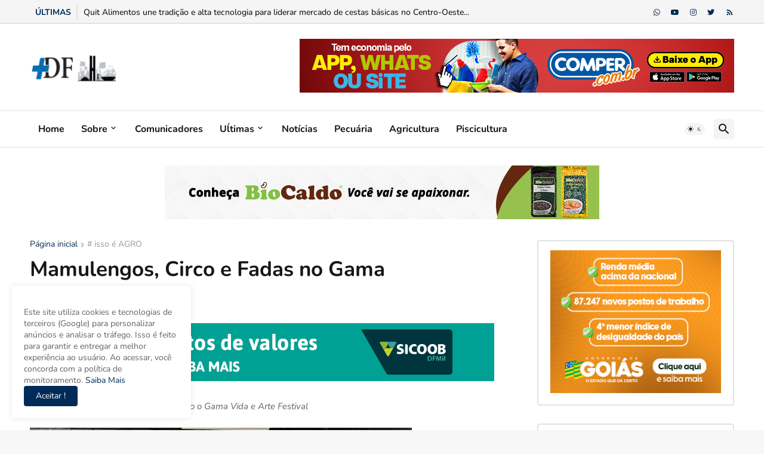

--- FILE ---
content_type: text/html; charset=UTF-8
request_url: https://www.portalmaisdf.com.br/2023/04/mamulengos-circo-e-fadas-no-gama.html
body_size: 52352
content:
<!DOCTYPE html>
<html class='ltr' dir='ltr' lang='pt_br' xmlns='http://www.w3.org/1999/xhtml' xmlns:b='http://www.google.com/2005/gml/b' xmlns:data='http://www.google.com/2005/gml/data' xmlns:expr='http://www.google.com/2005/gml/expr'>
<head>
<meta content='text/html; charset=UTF-8' http-equiv='Content-Type'/>
<meta content='width=device-width, initial-scale=1, minimum-scale=1, user-scalable=yes' name='viewport'/>
<title>Mamulengos, Circo e Fadas no Gama</title>
<link href='//fonts.gstatic.com' rel='dns-prefetch'/>
<link href='//dnjs.cloudflare.com' rel='dns-prefetch'/>
<link href='//1.bp.blogspot.com' rel='dns-prefetch'/>
<link href='//2.bp.blogspot.com' rel='dns-prefetch'/>
<link href='//3.bp.blogspot.com' rel='dns-prefetch'/>
<link href='//4.bp.blogspot.com' rel='dns-prefetch'/>
<link href='//www.blogger.com' rel='dns-prefetch'/>
<meta content='blogger' name='generator'/>
<link href='https://www.portalmaisdf.com.br/favicon.ico' rel='icon' type='image/x-icon'/>
<meta content='#002b58' name='theme-color'/>
<link href='https://www.portalmaisdf.com.br/2023/04/mamulengos-circo-e-fadas-no-gama.html' rel='canonical'/>
<meta content='Nesta semana, oito espetáculos marcarão o Gama Vida e Arte Festival Continua no Teatro Cia Lábios da Lua, o Festival de Teatro de Bonecos e ...' name='description'/>
<!-- Metadata for Open Graph protocol. See http://ogp.me/. -->
<meta content='pt_br' property='og:locale'/>
<meta content='article' property='og:type'/>
<meta content='Mamulengos, Circo e Fadas no Gama' property='og:title'/>
<meta content='https://www.portalmaisdf.com.br/2023/04/mamulengos-circo-e-fadas-no-gama.html' property='og:url'/>
<meta content='Nesta semana, oito espetáculos marcarão o Gama Vida e Arte Festival Continua no Teatro Cia Lábios da Lua, o Festival de Teatro de Bonecos e ...' property='og:description'/>
<meta content='Portal Mais DF' property='og:site_name'/>
<meta content='https://blogger.googleusercontent.com/img/a/AVvXsEgGM0OYAX1jsM4Ojnd9cbjEcl1ES31NuArPM3HmbTWTJxNTEANhpLwmnA_FqNVdbn3cg5M6hty-xrWV1nMWqG4ruO4sXRjTfQqAEgHvHrJNs7gzOCb7mrF0Qy7cTI_drTnV67-sZHFVDQnRv0EadqEVG6GA_YRotLE30Hxf5unxC9ICAmvS9vrFfE6BiA=w1600' property='og:image'/>
<meta content='https://blogger.googleusercontent.com/img/a/AVvXsEgGM0OYAX1jsM4Ojnd9cbjEcl1ES31NuArPM3HmbTWTJxNTEANhpLwmnA_FqNVdbn3cg5M6hty-xrWV1nMWqG4ruO4sXRjTfQqAEgHvHrJNs7gzOCb7mrF0Qy7cTI_drTnV67-sZHFVDQnRv0EadqEVG6GA_YRotLE30Hxf5unxC9ICAmvS9vrFfE6BiA=w1600' name='twitter:image'/>
<meta content='summary_large_image' name='twitter:card'/>
<meta content='Mamulengos, Circo e Fadas no Gama' name='twitter:title'/>
<meta content='https://www.portalmaisdf.com.br/2023/04/mamulengos-circo-e-fadas-no-gama.html' name='twitter:domain'/>
<meta content='Nesta semana, oito espetáculos marcarão o Gama Vida e Arte Festival Continua no Teatro Cia Lábios da Lua, o Festival de Teatro de Bonecos e ...' name='twitter:description'/>
<link rel="alternate" type="application/atom+xml" title="Portal Mais DF - Atom" href="https://www.portalmaisdf.com.br/feeds/posts/default" />
<link rel="alternate" type="application/rss+xml" title="Portal Mais DF - RSS" href="https://www.portalmaisdf.com.br/feeds/posts/default?alt=rss" />
<link rel="service.post" type="application/atom+xml" title="Portal Mais DF - Atom" href="https://www.blogger.com/feeds/7398276061700963611/posts/default" />

<link rel="alternate" type="application/atom+xml" title="Portal Mais DF - Atom" href="https://www.portalmaisdf.com.br/feeds/1213789809413939417/comments/default" />
<!-- Font Awesome Free 5.15.3 -->
<link href='https://cdnjs.cloudflare.com/ajax/libs/font-awesome/5.15.3/css/fontawesome.min.css' rel='stylesheet'/>
<!-- Theme CSS Style -->
<style id='page-skin-1' type='text/css'><!--
/*
-----------------------------------------------
Blogger Template StyleSpotBuzz - Version - 1.0
Name:         Feedify
License:      Premium Version
Version:      1.0
Author:       Templateify
Author Url:   https://www.templateify.com/
-----------------------------------------------*/
/*-- Google Fonts --*/
@font-face {font-family: 'Nunito';font-style: italic;font-weight: 300;font-display: swap;src: url(https://fonts.gstatic.com/s/nunito/v24/XRXX3I6Li01BKofIMNaORs71cA.woff2) format('woff2');unicode-range: U+0460-052F, U+1C80-1C88, U+20B4, U+2DE0-2DFF, U+A640-A69F, U+FE2E-FE2F;}@font-face {font-family: 'Nunito';font-style: italic;font-weight: 300;font-display: swap;src: url(https://fonts.gstatic.com/s/nunito/v24/XRXX3I6Li01BKofIMNaHRs71cA.woff2) format('woff2');unicode-range: U+0400-045F, U+0490-0491, U+04B0-04B1, U+2116;}@font-face {font-family: 'Nunito';font-style: italic;font-weight: 300;font-display: swap;src: url(https://fonts.gstatic.com/s/nunito/v24/XRXX3I6Li01BKofIMNaMRs71cA.woff2) format('woff2');unicode-range: U+0102-0103, U+0110-0111, U+0128-0129, U+0168-0169, U+01A0-01A1, U+01AF-01B0, U+1EA0-1EF9, U+20AB;}@font-face {font-family: 'Nunito';font-style: italic;font-weight: 300;font-display: swap;src: url(https://fonts.gstatic.com/s/nunito/v24/XRXX3I6Li01BKofIMNaNRs71cA.woff2) format('woff2');unicode-range: U+0100-024F, U+0259, U+1E00-1EFF, U+2020, U+20A0-20AB, U+20AD-20CF, U+2113, U+2C60-2C7F, U+A720-A7FF;}@font-face {font-family: 'Nunito';font-style: italic;font-weight: 300;font-display: swap;src: url(https://fonts.gstatic.com/s/nunito/v24/XRXX3I6Li01BKofIMNaDRs4.woff2) format('woff2');unicode-range: U+0000-00FF, U+0131, U+0152-0153, U+02BB-02BC, U+02C6, U+02DA, U+02DC, U+2000-206F, U+2074, U+20AC, U+2122, U+2191, U+2193, U+2212, U+2215, U+FEFF, U+FFFD;}@font-face {font-family: 'Nunito';font-style: italic;font-weight: 400;font-display: swap;src: url(https://fonts.gstatic.com/s/nunito/v24/XRXX3I6Li01BKofIMNaORs71cA.woff2) format('woff2');unicode-range: U+0460-052F, U+1C80-1C88, U+20B4, U+2DE0-2DFF, U+A640-A69F, U+FE2E-FE2F;}@font-face {font-family: 'Nunito';font-style: italic;font-weight: 400;font-display: swap;src: url(https://fonts.gstatic.com/s/nunito/v24/XRXX3I6Li01BKofIMNaHRs71cA.woff2) format('woff2');unicode-range: U+0400-045F, U+0490-0491, U+04B0-04B1, U+2116;}@font-face {font-family: 'Nunito';font-style: italic;font-weight: 400;font-display: swap;src: url(https://fonts.gstatic.com/s/nunito/v24/XRXX3I6Li01BKofIMNaMRs71cA.woff2) format('woff2');unicode-range: U+0102-0103, U+0110-0111, U+0128-0129, U+0168-0169, U+01A0-01A1, U+01AF-01B0, U+1EA0-1EF9, U+20AB;}@font-face {font-family: 'Nunito';font-style: italic;font-weight: 400;font-display: swap;src: url(https://fonts.gstatic.com/s/nunito/v24/XRXX3I6Li01BKofIMNaNRs71cA.woff2) format('woff2');unicode-range: U+0100-024F, U+0259, U+1E00-1EFF, U+2020, U+20A0-20AB, U+20AD-20CF, U+2113, U+2C60-2C7F, U+A720-A7FF;}@font-face {font-family: 'Nunito';font-style: italic;font-weight: 400;font-display: swap;src: url(https://fonts.gstatic.com/s/nunito/v24/XRXX3I6Li01BKofIMNaDRs4.woff2) format('woff2');unicode-range: U+0000-00FF, U+0131, U+0152-0153, U+02BB-02BC, U+02C6, U+02DA, U+02DC, U+2000-206F, U+2074, U+20AC, U+2122, U+2191, U+2193, U+2212, U+2215, U+FEFF, U+FFFD;}@font-face {font-family: 'Nunito';font-style: italic;font-weight: 500;font-display: swap;src: url(https://fonts.gstatic.com/s/nunito/v24/XRXX3I6Li01BKofIMNaORs71cA.woff2) format('woff2');unicode-range: U+0460-052F, U+1C80-1C88, U+20B4, U+2DE0-2DFF, U+A640-A69F, U+FE2E-FE2F;}@font-face {font-family: 'Nunito';font-style: italic;font-weight: 500;font-display: swap;src: url(https://fonts.gstatic.com/s/nunito/v24/XRXX3I6Li01BKofIMNaHRs71cA.woff2) format('woff2');unicode-range: U+0400-045F, U+0490-0491, U+04B0-04B1, U+2116;}@font-face {font-family: 'Nunito';font-style: italic;font-weight: 500;font-display: swap;src: url(https://fonts.gstatic.com/s/nunito/v24/XRXX3I6Li01BKofIMNaMRs71cA.woff2) format('woff2');unicode-range: U+0102-0103, U+0110-0111, U+0128-0129, U+0168-0169, U+01A0-01A1, U+01AF-01B0, U+1EA0-1EF9, U+20AB;}@font-face {font-family: 'Nunito';font-style: italic;font-weight: 500;font-display: swap;src: url(https://fonts.gstatic.com/s/nunito/v24/XRXX3I6Li01BKofIMNaNRs71cA.woff2) format('woff2');unicode-range: U+0100-024F, U+0259, U+1E00-1EFF, U+2020, U+20A0-20AB, U+20AD-20CF, U+2113, U+2C60-2C7F, U+A720-A7FF;}@font-face {font-family: 'Nunito';font-style: italic;font-weight: 500;font-display: swap;src: url(https://fonts.gstatic.com/s/nunito/v24/XRXX3I6Li01BKofIMNaDRs4.woff2) format('woff2');unicode-range: U+0000-00FF, U+0131, U+0152-0153, U+02BB-02BC, U+02C6, U+02DA, U+02DC, U+2000-206F, U+2074, U+20AC, U+2122, U+2191, U+2193, U+2212, U+2215, U+FEFF, U+FFFD;}@font-face {font-family: 'Nunito';font-style: italic;font-weight: 600;font-display: swap;src: url(https://fonts.gstatic.com/s/nunito/v24/XRXX3I6Li01BKofIMNaORs71cA.woff2) format('woff2');unicode-range: U+0460-052F, U+1C80-1C88, U+20B4, U+2DE0-2DFF, U+A640-A69F, U+FE2E-FE2F;}@font-face {font-family: 'Nunito';font-style: italic;font-weight: 600;font-display: swap;src: url(https://fonts.gstatic.com/s/nunito/v24/XRXX3I6Li01BKofIMNaHRs71cA.woff2) format('woff2');unicode-range: U+0400-045F, U+0490-0491, U+04B0-04B1, U+2116;}@font-face {font-family: 'Nunito';font-style: italic;font-weight: 600;font-display: swap;src: url(https://fonts.gstatic.com/s/nunito/v24/XRXX3I6Li01BKofIMNaMRs71cA.woff2) format('woff2');unicode-range: U+0102-0103, U+0110-0111, U+0128-0129, U+0168-0169, U+01A0-01A1, U+01AF-01B0, U+1EA0-1EF9, U+20AB;}@font-face {font-family: 'Nunito';font-style: italic;font-weight: 600;font-display: swap;src: url(https://fonts.gstatic.com/s/nunito/v24/XRXX3I6Li01BKofIMNaNRs71cA.woff2) format('woff2');unicode-range: U+0100-024F, U+0259, U+1E00-1EFF, U+2020, U+20A0-20AB, U+20AD-20CF, U+2113, U+2C60-2C7F, U+A720-A7FF;}@font-face {font-family: 'Nunito';font-style: italic;font-weight: 600;font-display: swap;src: url(https://fonts.gstatic.com/s/nunito/v24/XRXX3I6Li01BKofIMNaDRs4.woff2) format('woff2');unicode-range: U+0000-00FF, U+0131, U+0152-0153, U+02BB-02BC, U+02C6, U+02DA, U+02DC, U+2000-206F, U+2074, U+20AC, U+2122, U+2191, U+2193, U+2212, U+2215, U+FEFF, U+FFFD;}@font-face {font-family: 'Nunito';font-style: italic;font-weight: 700;font-display: swap;src: url(https://fonts.gstatic.com/s/nunito/v24/XRXX3I6Li01BKofIMNaORs71cA.woff2) format('woff2');unicode-range: U+0460-052F, U+1C80-1C88, U+20B4, U+2DE0-2DFF, U+A640-A69F, U+FE2E-FE2F;}@font-face {font-family: 'Nunito';font-style: italic;font-weight: 700;font-display: swap;src: url(https://fonts.gstatic.com/s/nunito/v24/XRXX3I6Li01BKofIMNaHRs71cA.woff2) format('woff2');unicode-range: U+0400-045F, U+0490-0491, U+04B0-04B1, U+2116;}@font-face {font-family: 'Nunito';font-style: italic;font-weight: 700;font-display: swap;src: url(https://fonts.gstatic.com/s/nunito/v24/XRXX3I6Li01BKofIMNaMRs71cA.woff2) format('woff2');unicode-range: U+0102-0103, U+0110-0111, U+0128-0129, U+0168-0169, U+01A0-01A1, U+01AF-01B0, U+1EA0-1EF9, U+20AB;}@font-face {font-family: 'Nunito';font-style: italic;font-weight: 700;font-display: swap;src: url(https://fonts.gstatic.com/s/nunito/v24/XRXX3I6Li01BKofIMNaNRs71cA.woff2) format('woff2');unicode-range: U+0100-024F, U+0259, U+1E00-1EFF, U+2020, U+20A0-20AB, U+20AD-20CF, U+2113, U+2C60-2C7F, U+A720-A7FF;}@font-face {font-family: 'Nunito';font-style: italic;font-weight: 700;font-display: swap;src: url(https://fonts.gstatic.com/s/nunito/v24/XRXX3I6Li01BKofIMNaDRs4.woff2) format('woff2');unicode-range: U+0000-00FF, U+0131, U+0152-0153, U+02BB-02BC, U+02C6, U+02DA, U+02DC, U+2000-206F, U+2074, U+20AC, U+2122, U+2191, U+2193, U+2212, U+2215, U+FEFF, U+FFFD;}@font-face {font-family: 'Nunito';font-style: normal;font-weight: 300;font-display: swap;src: url(https://fonts.gstatic.com/s/nunito/v24/XRXV3I6Li01BKofIOOaBXso.woff2) format('woff2');unicode-range: U+0460-052F, U+1C80-1C88, U+20B4, U+2DE0-2DFF, U+A640-A69F, U+FE2E-FE2F;}@font-face {font-family: 'Nunito';font-style: normal;font-weight: 300;font-display: swap;src: url(https://fonts.gstatic.com/s/nunito/v24/XRXV3I6Li01BKofIMeaBXso.woff2) format('woff2');unicode-range: U+0400-045F, U+0490-0491, U+04B0-04B1, U+2116;}@font-face {font-family: 'Nunito';font-style: normal;font-weight: 300;font-display: swap;src: url(https://fonts.gstatic.com/s/nunito/v24/XRXV3I6Li01BKofIOuaBXso.woff2) format('woff2');unicode-range: U+0102-0103, U+0110-0111, U+0128-0129, U+0168-0169, U+01A0-01A1, U+01AF-01B0, U+1EA0-1EF9, U+20AB;}@font-face {font-family: 'Nunito';font-style: normal;font-weight: 300;font-display: swap;src: url(https://fonts.gstatic.com/s/nunito/v24/XRXV3I6Li01BKofIO-aBXso.woff2) format('woff2');unicode-range: U+0100-024F, U+0259, U+1E00-1EFF, U+2020, U+20A0-20AB, U+20AD-20CF, U+2113, U+2C60-2C7F, U+A720-A7FF;}@font-face {font-family: 'Nunito';font-style: normal;font-weight: 300;font-display: swap;src: url(https://fonts.gstatic.com/s/nunito/v24/XRXV3I6Li01BKofINeaB.woff2) format('woff2');unicode-range: U+0000-00FF, U+0131, U+0152-0153, U+02BB-02BC, U+02C6, U+02DA, U+02DC, U+2000-206F, U+2074, U+20AC, U+2122, U+2191, U+2193, U+2212, U+2215, U+FEFF, U+FFFD;}@font-face {font-family: 'Nunito';font-style: normal;font-weight: 400;font-display: swap;src: url(https://fonts.gstatic.com/s/nunito/v24/XRXV3I6Li01BKofIOOaBXso.woff2) format('woff2');unicode-range: U+0460-052F, U+1C80-1C88, U+20B4, U+2DE0-2DFF, U+A640-A69F, U+FE2E-FE2F;}@font-face {font-family: 'Nunito';font-style: normal;font-weight: 400;font-display: swap;src: url(https://fonts.gstatic.com/s/nunito/v24/XRXV3I6Li01BKofIMeaBXso.woff2) format('woff2');unicode-range: U+0400-045F, U+0490-0491, U+04B0-04B1, U+2116;}@font-face {font-family: 'Nunito';font-style: normal;font-weight: 400;font-display: swap;src: url(https://fonts.gstatic.com/s/nunito/v24/XRXV3I6Li01BKofIOuaBXso.woff2) format('woff2');unicode-range: U+0102-0103, U+0110-0111, U+0128-0129, U+0168-0169, U+01A0-01A1, U+01AF-01B0, U+1EA0-1EF9, U+20AB;}@font-face {font-family: 'Nunito';font-style: normal;font-weight: 400;font-display: swap;src: url(https://fonts.gstatic.com/s/nunito/v24/XRXV3I6Li01BKofIO-aBXso.woff2) format('woff2');unicode-range: U+0100-024F, U+0259, U+1E00-1EFF, U+2020, U+20A0-20AB, U+20AD-20CF, U+2113, U+2C60-2C7F, U+A720-A7FF;}@font-face {font-family: 'Nunito';font-style: normal;font-weight: 400;font-display: swap;src: url(https://fonts.gstatic.com/s/nunito/v24/XRXV3I6Li01BKofINeaB.woff2) format('woff2');unicode-range: U+0000-00FF, U+0131, U+0152-0153, U+02BB-02BC, U+02C6, U+02DA, U+02DC, U+2000-206F, U+2074, U+20AC, U+2122, U+2191, U+2193, U+2212, U+2215, U+FEFF, U+FFFD;}@font-face {font-family: 'Nunito';font-style: normal;font-weight: 500;font-display: swap;src: url(https://fonts.gstatic.com/s/nunito/v24/XRXV3I6Li01BKofIOOaBXso.woff2) format('woff2');unicode-range: U+0460-052F, U+1C80-1C88, U+20B4, U+2DE0-2DFF, U+A640-A69F, U+FE2E-FE2F;}@font-face {font-family: 'Nunito';font-style: normal;font-weight: 500;font-display: swap;src: url(https://fonts.gstatic.com/s/nunito/v24/XRXV3I6Li01BKofIMeaBXso.woff2) format('woff2');unicode-range: U+0400-045F, U+0490-0491, U+04B0-04B1, U+2116;}@font-face {font-family: 'Nunito';font-style: normal;font-weight: 500;font-display: swap;src: url(https://fonts.gstatic.com/s/nunito/v24/XRXV3I6Li01BKofIOuaBXso.woff2) format('woff2');unicode-range: U+0102-0103, U+0110-0111, U+0128-0129, U+0168-0169, U+01A0-01A1, U+01AF-01B0, U+1EA0-1EF9, U+20AB;}@font-face {font-family: 'Nunito';font-style: normal;font-weight: 500;font-display: swap;src: url(https://fonts.gstatic.com/s/nunito/v24/XRXV3I6Li01BKofIO-aBXso.woff2) format('woff2');unicode-range: U+0100-024F, U+0259, U+1E00-1EFF, U+2020, U+20A0-20AB, U+20AD-20CF, U+2113, U+2C60-2C7F, U+A720-A7FF;}@font-face {font-family: 'Nunito';font-style: normal;font-weight: 500;font-display: swap;src: url(https://fonts.gstatic.com/s/nunito/v24/XRXV3I6Li01BKofINeaB.woff2) format('woff2');unicode-range: U+0000-00FF, U+0131, U+0152-0153, U+02BB-02BC, U+02C6, U+02DA, U+02DC, U+2000-206F, U+2074, U+20AC, U+2122, U+2191, U+2193, U+2212, U+2215, U+FEFF, U+FFFD;}@font-face {font-family: 'Nunito';font-style: normal;font-weight: 600;font-display: swap;src: url(https://fonts.gstatic.com/s/nunito/v24/XRXV3I6Li01BKofIOOaBXso.woff2) format('woff2');unicode-range: U+0460-052F, U+1C80-1C88, U+20B4, U+2DE0-2DFF, U+A640-A69F, U+FE2E-FE2F;}@font-face {font-family: 'Nunito';font-style: normal;font-weight: 600;font-display: swap;src: url(https://fonts.gstatic.com/s/nunito/v24/XRXV3I6Li01BKofIMeaBXso.woff2) format('woff2');unicode-range: U+0400-045F, U+0490-0491, U+04B0-04B1, U+2116;}@font-face {font-family: 'Nunito';font-style: normal;font-weight: 600;font-display: swap;src: url(https://fonts.gstatic.com/s/nunito/v24/XRXV3I6Li01BKofIOuaBXso.woff2) format('woff2');unicode-range: U+0102-0103, U+0110-0111, U+0128-0129, U+0168-0169, U+01A0-01A1, U+01AF-01B0, U+1EA0-1EF9, U+20AB;}@font-face {font-family: 'Nunito';font-style: normal;font-weight: 600;font-display: swap;src: url(https://fonts.gstatic.com/s/nunito/v24/XRXV3I6Li01BKofIO-aBXso.woff2) format('woff2');unicode-range: U+0100-024F, U+0259, U+1E00-1EFF, U+2020, U+20A0-20AB, U+20AD-20CF, U+2113, U+2C60-2C7F, U+A720-A7FF;}@font-face {font-family: 'Nunito';font-style: normal;font-weight: 600;font-display: swap;src: url(https://fonts.gstatic.com/s/nunito/v24/XRXV3I6Li01BKofINeaB.woff2) format('woff2');unicode-range: U+0000-00FF, U+0131, U+0152-0153, U+02BB-02BC, U+02C6, U+02DA, U+02DC, U+2000-206F, U+2074, U+20AC, U+2122, U+2191, U+2193, U+2212, U+2215, U+FEFF, U+FFFD;}@font-face {font-family: 'Nunito';font-style: normal;font-weight: 700;font-display: swap;src: url(https://fonts.gstatic.com/s/nunito/v24/XRXV3I6Li01BKofIOOaBXso.woff2) format('woff2');unicode-range: U+0460-052F, U+1C80-1C88, U+20B4, U+2DE0-2DFF, U+A640-A69F, U+FE2E-FE2F;}@font-face {font-family: 'Nunito';font-style: normal;font-weight: 700;font-display: swap;src: url(https://fonts.gstatic.com/s/nunito/v24/XRXV3I6Li01BKofIMeaBXso.woff2) format('woff2');unicode-range: U+0400-045F, U+0490-0491, U+04B0-04B1, U+2116;}@font-face {font-family: 'Nunito';font-style: normal;font-weight: 700;font-display: swap;src: url(https://fonts.gstatic.com/s/nunito/v24/XRXV3I6Li01BKofIOuaBXso.woff2) format('woff2');unicode-range: U+0102-0103, U+0110-0111, U+0128-0129, U+0168-0169, U+01A0-01A1, U+01AF-01B0, U+1EA0-1EF9, U+20AB;}@font-face {font-family: 'Nunito';font-style: normal;font-weight: 700;font-display: swap;src: url(https://fonts.gstatic.com/s/nunito/v24/XRXV3I6Li01BKofIO-aBXso.woff2) format('woff2');unicode-range: U+0100-024F, U+0259, U+1E00-1EFF, U+2020, U+20A0-20AB, U+20AD-20CF, U+2113, U+2C60-2C7F, U+A720-A7FF;}@font-face {font-family: 'Nunito';font-style: normal;font-weight: 700;font-display: swap;src: url(https://fonts.gstatic.com/s/nunito/v24/XRXV3I6Li01BKofINeaB.woff2) format('woff2');unicode-range: U+0000-00FF, U+0131, U+0152-0153, U+02BB-02BC, U+02C6, U+02DA, U+02DC, U+2000-206F, U+2074, U+20AC, U+2122, U+2191, U+2193, U+2212, U+2215, U+FEFF, U+FFFD;}
/*-- Material Icons Font --*/
@font-face{font-family:"Material Icons Round";font-display:swap;font-style:normal;font-weight:400;src:url(https://fonts.gstatic.com/s/materialiconsround/v65/LDItaoyNOAY6Uewc665JcIzCKsKc_M9flwmP.woff2) format("woff2")}.mir{font-family:"Material Icons Round";font-weight:400;font-style:normal;font-size:24px;line-height:1;letter-spacing:normal;text-transform:none;display:inline-block;white-space:nowrap;word-wrap:normal;direction:ltr;-webkit-font-feature-settings:liga;-webkit-font-smoothing:antialiased}@font-face{font-family:"PBT Icons";font-display:block;font-style:normal;font-weight:400;src:url(https://fonts.gstatic.com/s/materialiconsround/v65/LDItaoyNOAY6Uewc665JcIzCKsKc_M9flwmP.woff2) format("woff2")}
/*-- Font Awesome 5 Brands 5.15.3 --*/
@font-face{font-family:"Font Awesome 5 Brands";font-display:swap;font-style:normal;font-weight:400;src:url(https://cdnjs.cloudflare.com/ajax/libs/font-awesome/5.15.3/webfonts/fa-brands-400.eot);src:url(https://cdnjs.cloudflare.com/ajax/libs/font-awesome/5.15.3/webfonts/fa-brands-400.eot?#iefix) format("embedded-opentype"),url(https://cdnjs.cloudflare.com/ajax/libs/font-awesome/5.15.3/webfonts/fa-brands-400.woff2) format("woff2"),url(https://cdnjs.cloudflare.com/ajax/libs/font-awesome/5.15.3/webfonts/fa-brands-400.woff) format("woff"),url(https://cdnjs.cloudflare.com/ajax/libs/font-awesome/5.15.3/webfonts/fa-brands-400.ttf) format("truetype"),url(https://cdnjs.cloudflare.com/ajax/libs/font-awesome/5.15.3/webfonts/fa-brands-400.svg#fontawesome) format("svg")}.fab{font-family:"Font Awesome 5 Brands";font-weight:400}
/*-- CSS Variables --*/
:root{
--body-font:'Nunito', Arial, sans-serif;
--menu-font:'Nunito', Arial, sans-serif;
--title-font:'Nunito', Arial, sans-serif;
--text-font:'Nunito', Arial, sans-serif;
--body-bg-color:#F7F7F7;
--body-bg:#F7F7F7 none repeat fixed top left;
--outer-bg:#FFFFFF;
--main-color:#002b58;
--title-color:#161618;
--title-hover-color:#002b58;
--meta-color:#979797;
--text-color:#626262;
--tag-bg:#002b58;
--tag-color:#FFFFFF;
--topbar-bg:#f5f5f5;
--topbar-color:#002b58;
--topbar-hover-color:#002b58;
--header-bg:#FFFFFF;
--header-color:#161618;
--header-hover-color:#002b58;
--submenu-bg:#FFFFFF;
--submenu-color:#161618;
--submenu-hover-color:#002b58;
--mega-bg:#FFFFFF;
--mega-color:#161618;
--mega-hover-color:#002b58;
--mega-meta-color:#979797;
--mobilemenu-bg:#FFFFFF;
--mobilemenu-color:#161618;
--mobilemenu-hover-color:#002b58;
--widget-title-bg:#ffffff;
--widget-title-color:#161618;
--video-widget-color:#161616;
--video-widget-hover-color:#002b58;
--video-widget-meta-color:#979797;
--footer-bg:#002b58;
--footer-color:#f7f7f7;
--footer-hover-color:#1870eb;
--footer-meta-color:#f7f7f7;
--footer-text-color:#f7f7f7;
--footerbar-bg:#f5f6f7;
--footerbar-color:#161618;
--footerbar-hover-color:#002b58;
--cookie-bg:#FFFFFF;
--cookie-color:#002b58;
--button-bg:#002b58;
--button-color:#FFFFFF;
--button-hover-bg:#1870EB;
--button-hover-color:#FFFFFF;
--title-font-weight: 700;
--gray-bg:rgba(155,170,175,0.12);
--border-color:#e2e2e2;
--radius:4px;
--avatar-shadow:0px 1px 4px rgba(0,0,0,0.05);
}
html.is-dark{
--body-bg-color:#39393a;
--body-bg:#F7F7F7 none repeat fixed top left;
--outer-bg:#222226;
--title-color:#f6f7f8;
--title-hover-color:#002b58;
--meta-color:#aaa;
--text-color:#d4d6d8;
--tag-bg:#002b58;
--tag-color:#FFFFFF;
--topbar-bg:#09090a;
--topbar-color:#f6f7f8;
--topbar-hover-color:#002b58;
--header-bg:#161618;
--header-color:#f6f7f8;
--header-hover-color:#002b58;
--submenu-bg:#09090a;
--submenu-color:#f6f7f8;
--submenu-hover-color:#002b58;
--mega-bg:#09090a;
--mega-color:#f6f7f8;
--mega-hover-color:#002b58;
--mega-meta-color:#aaaaaa;
--mobilemenu-bg:#222226;
--mobilemenu-color:#f6f7f8;
--mobilemenu-hover-color:#002b58;
--widget-title-bg:#222226;
--widget-title-color:#f6f7f8;
--video-widget-color:#f6f7f8;
--video-widget-hover-color:#002b58;
--video-widget-meta-color:#aaa;
--footer-bg:#161618;
--footer-color:#f6f7f8;
--footer-hover-color:#002b58;
--footer-meta-color:#aaa;
--footer-text-color:#aaa;
--footerbar-bg:#09090a;
--footerbar-color:#f6f7f8;
--footerbar-hover-color:#002b58;
--cookie-bg:#09090a;
--cookie-color:#d4d6d8;
--button-bg:#002b58;
--button-color:#ffffff;
--button-hover-bg:#1870EB;
--button-hover-color:#FFFFFF;
--gray-bg:rgba(255,255,255,0.03);
--border-color:rgba(255,255,255,0.05);
}
html.rtl{
--body-font:'Cairo',Arial,sans-serif;
--menu-font:'Cairo',Arial,sans-serif;
--title-font:'Cairo',Arial,sans-serif;
--text-font:'Cairo',Arial,sans-serif;
}
/*-- Reset CSS --*/
html,body,a,abbr,acronym,address,applet,b,big,blockquote,caption,center,cite,code,dd,del,dfn,div,dl,dt,em,fieldset,font,form,input,button,h1,h2,h3,h4,h5,h6,i,iframe,img,ins,kbd,label,legend,li,object,p,pre,q,s,samp,small,span,strike,strong,sub,sup,table,tbody,td,tfoot,th,thead,tr,tt,u,ul,var{
padding:0;
margin:0;
border:0;
outline:none;
vertical-align:baseline;
background:0 0;
text-decoration:none
}
dl,ul{
list-style-position:inside;
list-style:none
}
ul li{
list-style:none
}
caption{
text-align:center
}
img{
border:none;
position:relative
}
a,a:visited{
text-decoration:none
}
.post-body a:visited {
color:blue;
}
.clearfix{
clear:both
}
.section,.widget,.widget ul{
margin:0;
padding:0
}
a{
color:var(--main-color)
}
a img{
border:0
}
abbr{
text-decoration:none
}
.separator a{
text-decoration:none!important;
clear:none!important;
float:none!important;
margin-left:0!important;
margin-right:0!important
}
#Navbar1,#navbar-iframe,.widget-item-control,a.quickedit,.home-link,.feed-links{
display:none!important
}
.center{
display:table;
margin:0 auto;
position:relative
}
.widget > h2,.widget > h3{
display:none
}
.widget iframe,.widget img{
max-width:100%
}
button,input,select,textarea{
background:transparent;
font-family:var(--body-font);
-webkit-appearance:none;
-moz-appearance:none;
appearance:none;
outline:none;
border-radius:0
}
button{
cursor:pointer
}
input[type="search"]::-webkit-search-cancel-button{
-webkit-appearance:none
}
/*-- Style CSS --*/
*{
box-sizing:border-box
}
html{
position:relative;
word-break:break-word;
word-wrap:break-word;
text-rendering:optimizeLegibility;
-webkit-font-smoothing:antialiased;
-webkit-text-size-adjust:100%
}
body{
position:relative;
background:var(--body-bg);
background-color:var(--body-bg-color);
font-family:var(--body-font);
font-size:14px;
color:var(--text-color);
font-weight:400;
font-style:normal;
line-height:1.4em
}
.rtl{
direction:rtl
}
h1,h2,h3,h4,h5,h6{
font-family:var(--title-font);
font-weight:700
}
a,input,button{
transition:all .0s ease
}
#outer-wrapper{
position:relative;
overflow:hidden;
width:100%;
max-width:100%;
background-color:var(--outer-bg);
margin:0 auto;
padding:0
}
.is-boxed #outer-wrapper{
width:1240px;
max-width:100%;
box-shadow:0 0 20px rgba(0,0,0,0.1)
}
.is-dark .is-boxed #outer-wrapper{
box-shadow:0 0 20px rgba(0,0,0,0.3)
}
.container{
position:relative
}
.row-x1{
width:1180px;
max-width:100%
}
.row-x2{
width:100%
}
.flex-c{
display:flex;
justify-content:center
}
.flex-col{
display:flex;
flex-direction:column
}
.flex-sb{
display:flex;
justify-content:space-between
}
#content-wrapper{
float:left;
width:100%;
overflow:hidden;
padding:30px 0
}
.is-left #content-wrapper > .container,.rtl .is-right #content-wrapper > .container{
flex-direction:row-reverse
}
.rtl .is-left #content-wrapper > .container{
flex-direction:row
}
#content-feat-wrapper {
float: left;
width: 100%;
overflow: hidden;
padding: 0 0 30px;
}
.is-left #content-feat-wrapper > .container,.rtl .is-right #content-feat-wrapper > .container{
flex-direction:row-reverse
}
.rtl .is-left #content-feat-wrapper > .container{
flex-direction:row
}
.theiaStickySidebar:before,.theiaStickySidebar:after{
content:'';
display:table;
clear:both
}
#main-wrapper{
position:relative;
width:calc(100% - 360px)
}
.no-sidebar #main-wrapper{
width:100%
}
#sidebar-wrapper{
position:relative;
width:330px
}
.no-sidebar #sidebar-wrapper{
display:none
}
.entry-image-wrap,.author-avatar-wrap,.comments .avatar-image-container{
display:block;
position:relative;
overflow:hidden;
background-color:var(--gray-bg);
z-index:5;
color:transparent
}
.entry-image,.author-avatar{
display:block;
position:relative;
width:100%;
height:100%;
background-size:cover;
background-position:center center;
background-repeat:no-repeat;
z-index:1;
opacity:0;
transition:opacity .35s ease,filter 0s ease
}
.entry-image.templateify-lazy,.author-avatar.templateify-lazy{
opacity:1
}
.entry-image-wrap:hover .entry-image,.cs:hover .entry-image-wrap .entry-image{
filter:brightness(1.03)
}
.entry-image-wrap.is-video:after{
display:flex;
position:absolute;
content:'\e037';
top:50%;
right:50%;
width:38px;
height:27px;
background-color:rgba(0,0,0,0.5);
font-family:'Material Icons Round';
font-size:25px;
color:#fff;
font-weight:400;
align-items:center;
justify-content:center;
z-index:5;
transform:translate(50%,-50%);
box-sizing:border-box;
padding:0 0 0 1px;
margin:0;
border-radius:6px;
box-shadow:0 1px 3px 0 rgba(0,0,0,0.1)
}
.entry-image-wrap.sz-1.is-video:after{
transform:translate(50%,-50%) scale(.7)
}
.entry-image-wrap.sz-2.is-video:after{
transform:translate(50%,-50%) scale(.8)
}
.entry-image-wrap.is-video:hover:after,.cs:hover .entry-image-wrap.is-video:after{
background-color:#f50000
}
.cs .entry-image-wrap.is-video:after{
top:15px;
right:15px;
transform:translate(0)
}
.rtl .cs .entry-image-wrap.is-video:after{
left:15px;
right:unset
}
.entry-header{
display:flex;
flex-direction:column
}
.entry-category{
display:flex;
align-items:center;
height:16px;
background-color:var(--tag-bg);
font-size:10px;
color:var(--tag-color);
font-weight:400;
text-transform:uppercase;
line-height:1;
padding:0 6px
}
.entry-image-wrap .entry-category{
position:absolute;
left:0px;
bottom:0;
z-index:2
}
.rtl .entry-image-wrap .entry-category{
left:unset;
right:0
}
.entry-title{
color:var(--title-color);
font-weight:var(--title-font-weight);
line-height:1.3em
}
.entry-title a{
display:block;
color:var(--title-color)
}
.entry-title a:hover{
color:var(--title-hover-color)
}
.entry-meta{
display:flex;
font-size:12px;
color:var(--meta-color);
font-weight:400;
margin:4px 0 0
}
.entry-meta .mi{
display:flex
}
.entry-meta .mi,.entry-meta .sp{
margin:0 4px 0 0
}
.rtl .entry-meta .mi,.rtl .entry-meta .sp{
margin:0 0 0 4px
}
.entry-meta .author-name{
color:var(--main-color);
font-weight:600
}
.excerpt{
font-family:var(--text-font);
line-height:1.5em
}
.cs .entry-inner{
display:block;
position:relative;
width:100%;
height:100%;
overflow:hidden
}
.before-mask:before{
content:'';
position:absolute;
left:0;
right:0;
bottom:0;
height:80%;
background-image:linear-gradient(to bottom,rgba(0,0,0,0) 25%,rgba(0,0,0,0.5));
-webkit-backface-visibility:hidden;
backface-visibility:hidden;
z-index:2;
opacity:1;
margin:0;
transition:opacity .25s ease
}
.entry-info{
position:absolute;
left:0;
bottom:0;
width:100%;
background:linear-gradient(to bottom,rgba(0,0,0,0),rgba(0,0,0,0.5));
overflow:hidden;
z-index:10;
padding:15px
}
.entry-info .entry-title{
color:#fff;
text-shadow:0 1px 2px rgba(0,0,0,0.1)
}
.entry-info .entry-meta{
color:#c5c5ca;
text-shadow:0 1px 2px rgba(0,0,0,0.1)
}
.entry-info .entry-meta .author-name{
color:#d5d5da;
font-weight:500
}
.entry-info .entry-category{
width:-moz-fit-content;
width:fit-content;
margin:0 0 10px
}
.btn{
position:relative;
border-radius:var(--radius)
}
.error-msg{
display:flex;
align-items:center;
font-size:14px;
color:var(--meta-color);
padding:20px 0;
font-weight:400
}
.loader{
position:relative;
width:100%;
height:100%;
overflow:hidden;
display:flex;
align-items:center;
justify-content:center;
margin:0
}
.loader:after{
content:'';
display:block;
width:30px;
height:30px;
box-sizing:border-box;
margin:0;
border:2px solid var(--main-color);
border-right-color:var(--border-color);
border-radius:100%;
animation:spinner .65s infinite linear;
transform-origin:center
}
@keyframes spinner{
0%{
-webkit-transform:rotate(0deg);
transform:rotate(0deg)
}
to{
-webkit-transform:rotate(1turn);
transform:rotate(1turn)
}
}
.social a:before{
display:block;
font-family:'Font Awesome 5 Brands';
font-style:normal;
font-weight:400
}
.social .rss a:before,.social .share a:before,.social .email a:before,.social .external-link a:before{
content:'\e0e5';
font-family:'Material Icons Round'
}
.social .share a:before{
content:'\e80d'
}
.social .email a:before{
content:'\e0be'
}
.social .external-link a:before{
content:'\e89e'
}
.social-bg .blogger a,.social-bg-hover .blogger a:hover{
background-color:#ff5722
}
.social-bg .apple a,.social-bg-hover .apple a:hover{
background-color:#333
}
.social-bg .amazon a,.social-bg-hover .amazon a:hover{
background-color:#fe9800
}
.social-bg .microsoft a,.social-bg-hover .microsoft a:hover{
background-color:#0067B8
}
.social-bg .facebook a,.social-bg .facebook-f a,.social-bg-hover .facebook a:hover,.social-bg-hover .facebook-f a:hover{
background-color:#3b5999
}
.social-bg .twitter a,.social-bg-hover .twitter a:hover{
background-color:#00acee
}
.social-bg .youtube a,.social-bg-hover .youtube a:hover{
background-color:#f50000
}
.social-bg .instagram a,.social-bg-hover .instagram a:hover{
background:linear-gradient(15deg,#ffb13d,#dd277b,#4d5ed4)
}
.social-bg .pinterest a,.social-bg .pinterest-p a,.social-bg-hover .pinterest a:hover,.social-bg-hover .pinterest-p a:hover{
background-color:#ca2127
}
.social-bg .dribbble a,.social-bg-hover .dribbble a:hover{
background-color:#ea4c89
}
.social-bg .linkedin a,.social-bg-hover .linkedin a:hover{
background-color:#0077b5
}
.social-bg .tumblr a,.social-bg-hover .tumblr a:hover{
background-color:#365069
}
.social-bg .twitch a,.social-bg-hover .twitch a:hover{
background-color:#6441a5
}
.social-bg .rss a,.social-bg-hover .rss a:hover{
background-color:#ffc200
}
.social-bg .skype a,.social-bg-hover .skype a:hover{
background-color:#00aff0
}
.social-bg .stumbleupon a,.social-bg-hover .stumbleupon a:hover{
background-color:#eb4823
}
.social-bg .vk a,.social-bg-hover .vk a:hover{
background-color:#4a76a8
}
.social-bg .stack-overflow a,.social-bg-hover .stack-overflow a:hover{
background-color:#f48024
}
.social-bg .github a,.social-bg-hover .github a:hover{
background-color:#24292e
}
.social-bg .soundcloud a,.social-bg-hover .soundcloud a:hover{
background:linear-gradient(#ff7400,#ff3400)
}
.social-bg .behance a,.social-bg-hover .behance a:hover{
background-color:#191919
}
.social-bg .digg a,.social-bg-hover .digg a:hover{
background-color:#1b1a19
}
.social-bg .delicious a,.social-bg-hover .delicious a:hover{
background-color:#0076e8
}
.social-bg .codepen a,.social-bg-hover .codepen a:hover{
background-color:#000
}
.social-bg .flipboard a,.social-bg-hover .flipboard a:hover{
background-color:#f52828
}
.social-bg .reddit a,.social-bg-hover .reddit a:hover{
background-color:#ff4500
}
.social-bg .whatsapp a,.social-bg-hover .whatsapp a:hover{
background-color:#3fbb50
}
.social-bg .messenger a,.social-bg-hover .messenger a:hover{
background-color:#0084ff
}
.social-bg .snapchat a,.social-bg-hover .snapchat a:hover{
background-color:#ffe700
}
.social-bg .telegram a,.social-bg-hover .telegram a:hover{
background-color:#179cde
}
.social-bg .steam a,.social-bg-hover .steam a:hover{
background:linear-gradient(5deg,#0d89bc,#112c5b,#0d1c47)
}
.social-bg .discord a,.social-bg-hover .discord a:hover{
background-color:#7289da
}
.social-bg .quora a,.social-bg-hover .quora a:hover{
background-color:#b92b27
}
.social-bg .tiktok a,.social-bg-hover .tiktok a:hover{
background-color:#fe2c55
}
.social-bg .share a,.social-bg-hover .share a:hover{
background-color:var(--meta-color)
}
.social-bg .email a,.social-bg-hover .email a:hover{
background-color:#888
}
.social-bg .external-link a,.social-bg-hover .external-link a:hover{
background-color:var(--title-color)
}
.social-color .blogger a,.social-color-hover .blogger a:hover{
color:#ff5722
}
.social-color .apple a,.social-color-hover .apple a:hover{
color:#333
}
.social-color .amazon a,.social-color-hover .amazon a:hover{
color:#fe9800
}
.social-color .microsoft a,.social-color-hover .microsoft a:hover{
color:#0067B8
}
.social-color .facebook a,.social-color .facebook-f a,.social-color-hover .facebook a:hover,.social-color-hover .facebook-f a:hover{
color:#3b5999
}
.social-color .twitter a,.social-color-hover .twitter a:hover{
color:#00acee
}
.social-color .youtube a,.social-color-hover .youtube a:hover{
color:#f50000
}
.social-color .instagram a,.social-color-hover .instagram a:hover{
color:#dd277b
}
.social-color .pinterest a,.social-color .pinterest-p a,.social-color-hover .pinterest a:hover,.social-color-hover .pinterest-p a:hover{
color:#ca2127
}
.social-color .dribbble a,.social-color-hover .dribbble a:hover{
color:#ea4c89
}
.social-color .linkedin a,.social-color-hover .linkedin a:hover{
color:#0077b5
}
.social-color .tumblr a,.social-color-hover .tumblr a:hover{
color:#365069
}
.social-color .twitch a,.social-color-hover .twitch a:hover{
color:#6441a5
}
.social-color .rss a,.social-color-hover .rss a:hover{
color:#ffc200
}
.social-color .skype a,.social-color-hover .skype a:hover{
color:#00aff0
}
.social-color .stumbleupon a,.social-color-hover .stumbleupon a:hover{
color:#eb4823
}
.social-color .vk a,.social-color-hover .vk a:hover{
color:#4a76a8
}
.social-color .stack-overflow a,.social-color-hover .stack-overflow a:hover{
color:#f48024
}
.social-color .github a,.social-color-hover .github a:hover{
color:#24292e
}
.social-color .soundcloud a,.social-color-hover .soundcloud a:hover{
color:#ff7400
}
.social-color .behance a,.social-color-hover .behance a:hover{
color:#191919
}
.social-color .digg a,.social-color-hover .digg a:hover{
color:#1b1a19
}
.social-color .delicious a,.social-color-hover .delicious a:hover{
color:#0076e8
}
.social-color .codepen a,.social-color-hover .codepen a:hover{
color:#000
}
.social-color .flipboard a,.social-color-hover .flipboard a:hover{
color:#f52828
}
.social-color .reddit a,.social-color-hover .reddit a:hover{
color:#ff4500
}
.social-color .whatsapp a,.social-color-hover .whatsapp a:hover{
color:#3fbb50
}
.social-color .messenger a,.social-color-hover .messenger a:hover{
color:#0084ff
}
.social-color .snapchat a,.social-color-hover .snapchat a:hover{
color:#ffe700
}
.social-color .telegram a,.social-color-hover .telegram a:hover{
color:#179cde
}
.social-color .steam a,.social-color-hover .steam a:hover{
color:#112c5b
}
.social-color .discord a,.social-color-hover .discord a:hover{
color:#7289da
}
.social-color .quora a,.social-color-hover .quora a:hover{
color:#b92b27
}
.social-color .tiktok a,.social-color-hover .tiktok a:hover{
color:#fe2c55
}
.social-color .share a,.social-color-hover .share a:hover{
color:var(--meta-color)
}
.social-color .email a,.social-color-hover .email a:hover{
color:#888
}
.social-color .external-link a,.social-color-hover .external-link a:hover{
color:var(--title-color)
}
#header-wrapper{
float:left;
width:100%;
z-index:50
}
.topbar-wrap{
position:relative;
float:left;
width:100%;
height:40px;
background-color:var(--topbar-bg);
border-bottom: 0.1rem solid var(--border-color);
z-index:1;
padding: 8px 0;
}
.topbar .widget:last-child{
display:flex;
flex:1;
justify-content:flex-end
}
.topbar .link-list{
display:flex;
flex-wrap:wrap
}
.topbar .link-list li + li{
margin:0 0 0 18px
}
.rtl .topbar .link-list li + li{
margin:0 18px 0 0
}
.topbar .link-list a{
display:block;
font-size:12px;
color:var(--topbar-color);
line-height:28px
}
.topbar .link-list a:hover{
color:var(--topbar-hover-color)
}
.topbar .social-icons{
display:flex;
flex-wrap:wrap
}
.topbar .social-icons li + li{
margin:0 0 0 18px
}
.rtl .topbar .social-icons li + li{
margin:0 18px 0 0
}
.topbar.flex-right {
height: 25px;
background:var(--topbar-bg);
}
.topbar .social-icons a{
display:block;
font-size:12px;
color:var(--topbar-color);
line-height:28px
}
.topbar .social-icons .rss a,.topbar .social-icons .email a,.topbar .social-icons .external-link a{
font-size:15px
}
.topbar .social-icons a:hover{
color:var(--topbar-hover-color)
}
.main-header {
position: relative;
padding: 25px 0;
margin: 0;
}
.main-header,.header-inner,.header-header{
float:left;
width:100%;
height:100%;
background-color:var(--header-bg)
}
.main-menu-inner {
background-color: var(--header-bg);
}
.header-header{
}
.main-menu-inner.is-fixed{
position:fixed;
top:-60px;
left:0;
width:100%;
z-index:990;
backface-visibility:hidden;
visibility:hidden;
opacity:0;
transition:all .25s ease
}
.main-menu-inner.is-fixed.show{
top:0;
opacity:1;
visibility:visible;
margin:0
}
.is-boxed .header-header{
float:none;
width:1240px;
max-width:100%;
margin:0 auto;
padding:0
}
.header-items{
position:relative;
display:flex;
flex-wrap:wrap;
justify-content:space-between
}
.flex-left{
display:flex;
align-items:center;
z-index:15
}
.flex-right{
display:flex;
align-items:center;
position:absolute;
top:0;
right:0;
height:60px;
z-index:15
}
.rtl .flex-right{
left:0;
right:unset
}
.main-logo{
display:flex;
align-items:center;
flex-shrink:0;
height:60px;
overflow:hidden;
margin:0 14px 0 0
}
.rtl .main-logo{
margin:0 0 0 14px
}
.main-logo img{
display:block;
width:auto;
height:auto;
max-height:60px
}
.is-dark .main-logo img {
-webkit-filter: invert(1);
filter: invert(1);
}
.main-logo .title{
max-width:100%;
font-size:25px;
color:var(--header-color);
line-height:40px;
font-weight:700;
overflow:hidden;
white-space:nowrap;
text-overflow:ellipsis
}
.main-logo .title a{
color:var(--header-color)
}
.main-logo .title a:hover{
color:var(--header-hover-color)
}
.main-logo #h1-off{
display:none;
visibility:hidden
}
#header-top-ads-wrap {
position: relative;
float: right;
width: 728px;
max-width: 100%;
margin: 0;
}
#header-top-ads-wrap .header-ads .widget {
margin: 0 auto;
}
.main-menu-wrap {
position: relative;
float: left;
width: 100%;
margin: 0;
background-color: var(--header-bg);
border: 0.1rem solid var(--border-color);
border-width: 1px 0 1px 0;
}
.main-menu-wrap .container {
position: relative;
margin: 0 auto;
}
.main-menu-items {
position: relative;
}
#feedify-pro-main-nav{
z-index:10
}
#feedify-pro-main-nav .widget,#feedify-pro-main-nav .widget > .widget-title{
display:none
}
#feedify-pro-main-nav .show-menu{
display:block
}
#feedify-pro-main-nav ul#feedify-pro-main-nav-menu{
display:flex;
height:60px
}
#feedify-pro-main-nav ul > li{
position:relative;
display:flex;
flex-shrink:0
}
#feedify-pro-main-nav-menu > li > a{
position:relative;
display:flex;
font-family:var(--menu-font);
font-size:16px;
color:var(--header-color);
font-weight:700;
align-items:center;
text-transform:capitalize;
padding:0 14px
}
#feedify-pro-main-nav-menu > li:hover > a{
color:var(--header-hover-color)
}
#feedify-pro-main-nav ul > li > ul,#feedify-pro-main-nav ul > li > .ul{
position:absolute;
left:0;
top:60px;
width:180px;
background-color:var(--submenu-bg);
z-index:99999;
padding:7px 0;
backface-visibility:hidden;
visibility:hidden;
opacity:0;
box-shadow:0 1px 2px rgba(0,0,0,0.1),0 5px 10px 0 rgba(0,0,0,0.1)
}
.rtl #feedify-pro-main-nav ul > li > ul,.rtl #feedify-pro-main-nav ul > li > .ul{
left:auto;
right:0
}
#feedify-pro-main-nav ul > li > ul > li > ul{
position:absolute;
top:-7px;
left:100%;
margin:0
}
.rtl #feedify-pro-main-nav ul > li > ul > li > ul{
left:unset;
right:100%
}
#feedify-pro-main-nav ul > li > ul > li{
display:block;
float:none;
position:relative
}
.rtl #feedify-pro-main-nav ul > li > ul > li{
float:none
}
#feedify-pro-main-nav ul > li > ul > li a{
position:relative;
display:block;
font-size:14px;
color:var(--submenu-color);
padding:7px 14px
}
#feedify-pro-main-nav ul > li > ul > li:hover > a{
color:var(--submenu-hover-color)
}
#feedify-pro-main-nav ul > li.has-sub > a:after{
content:'\e5cf';
font-family:'Material Icons Round';
font-size:16px;
font-weight:400;
margin:-4px 0 0 2px
}
.rtl #feedify-pro-main-nav ul > li.has-sub > a:after{
margin:-4px 2px 0 0
}
#feedify-pro-main-nav ul > li > ul > li.has-sub > a:after{
content:'\e5cc';
float:right;
margin:0
}
.rtl #feedify-pro-main-nav ul > li > ul > li.has-sub > a:after{
content:'\e5cb';
float:left;
margin:0
}
#feedify-pro-main-nav ul ul,#feedify-pro-main-nav ul .ul{
transition:all .17s ease
}
#feedify-pro-main-nav ul > li:hover > ul,#feedify-pro-main-nav ul > li:hover > .ul,#feedify-pro-main-nav ul > li > ul > li:hover > ul{
visibility:visible;
opacity:1;
transform:translate3d(0,0,0);
margin:0
}
#feedify-pro-main-nav .mega-menu{
position:static!important
}
#feedify-pro-main-nav .mega-menu > .ul{
width:100%;
background-color:var(--mega-bg);
overflow:hidden;
padding:20px
}
.mega-menu .mega-items{
display:grid;
grid-template-columns:repeat(5,1fr);
column-gap:20px
}
.mega-menu .mega-items.no-items{
grid-template-columns:1fr
}
.mega-items .mega-item{
--title-color:var(--mega-color);
--title-hover-color:var(--mega-hover-color);
--meta-color:var(--mega-meta-color);
width:100%;
display:flex;
flex-direction:column
}
.mega-item .entry-image-wrap{
width:100%;
height:114px;
z-index:1;
margin:0 0 8px
}
.mega-item .entry-title{
font-size:14px
}
.mega-menu .error-msg{
justify-content:center
}
.mobile-menu-toggle{
display:none;
height:34px;
font-size:26px;
color:var(--header-color);
align-items:center;
padding:0 13px 0 16px
}
.rtl .mobile-menu-toggle{
padding:0 16px 0 13px
}
.header-mobile-toggle {
display:none;
}
.mobile-menu-toggle:after{
content:'\e5d2';
font-family:'Material Icons Round';
font-weight:400
}
.mobile-menu-toggle:hover{
color:var(--header-hover-color)
}
.toggle-wrap{
background-color:var(--header-bg);
display:flex;
align-items:center;
z-index:20
}
.darkmode-toggle{
display:flex;
align-items:center;
position:relative;
width:34px;
height:20px;
background-color:var(--gray-bg);
font-size:12px;
color:var(--header-color);
margin:0 15px 0 0;
border-radius:20px
}
.rtl .darkmode-toggle{
margin:0 0 0 15px
}
.darkmode-toggle:before{
position:absolute;
left:2px;
content:'\e518';
font-family:'PBT Icons';
width:16px;
height:16px;
background-color:var(--header-bg);
flex-shrink:0;
font-weight:400;
line-height:16px;
text-align:center;
z-index:2;
border-radius:50%;
box-shadow:0 0 2px rgba(0,0,0,0.1);
transition:left .17s ease
}
.is-dark .darkmode-toggle:before{
content:'\ea46';
left:16px
}
.rtl .darkmode-toggle:before{
left:16px
}
.rtl.is-dark .darkmode-toggle:before{
left:2px
}
.darkmode-toggle:after{
position:absolute;
right:4px;
content:'\ea46';
font-family:'Material Icons Round';
width:10px;
height:10px;
flex-shrink:0;
font-size:8px;
font-weight:400;
line-height:10px;
text-align:center;
opacity:.5;
transition:right .17s ease
}
.is-dark .darkmode-toggle:after{
content:'\e518';
right:20px
}
.rtl .darkmode-toggle:after{
right:20px
}
.rtl.is-dark .darkmode-toggle:after{
right:4px
}
.darkmode-toggle:hover:before{
color:var(--header-hover-color)
}
.search-toggle{
display:flex;
align-items:center;
justify-content:center;
width:34px;
height:34px;
background-color:var(--gray-bg);
color:var(--header-color);
font-size:24px;
cursor:pointer;
border-radius:var(--radius)
}
.search-toggle:before{
display:block;
content:'\e8b6';
font-family:'Material Icons Round';
font-weight:400
}
.search-toggle:hover{
color:var(--header-hover-color)
}
#main-search-wrap, #main-search-wrap1{
display:none;
position:absolute;
top:0;
right:0;
width:100%;
height:60px;
background-color:var(--header-bg);
z-index:25
}
.rtl #main-search-wrap, .rtl #main-search-wrap1{
left:0;
right:unset
}
@-webkit-keyframes showSearch{
0%{
width:80%;
opacity:0
}
100%{
width:100%;
opacity:1
}
}
.main-search{
position:relative;
float:right;
width:100%;
height:100%;
display:flex;
align-items:center;
animation:showSearch .17s ease
}
.rtl .main-search{
float:left
}
.main-search .search-form{
display:flex;
flex:1;
height:34px
}
.main-search .search-input{
width:100%;
flex:1;
font-family:inherit;
font-size:15px;
color:var(--header-color);
font-weight:400;
text-align:left
}
.rtl .main-search .search-input{
text-align:right
}
.main-search .search-input::placeholder{
color:var(--header-color);
opacity:.65;
outline:none
}
.main-search .search-toggle:before{
content:'\e5cd'
}
.overlay{
visibility:hidden;
opacity:0;
position:fixed;
top:0;
left:0;
right:0;
bottom:0;
background-color:rgba(17,17,17,0.3);
z-index:1000;
-webkit-backdrop-filter:saturate(100%) blur(1px);
-ms-backdrop-filter:saturate(100%) blur(1px);
-o-backdrop-filter:saturate(100%) blur(1px);
backdrop-filter:saturate(100%) blur(1px);
margin:0;
transition:all .25s ease
}
#slide-menu{
display:none;
position:fixed;
width:300px;
height:100%;
top:0;
left:0;
bottom:0;
background-color:var(--mobilemenu-bg);
overflow:hidden;
z-index:1010;
left:0;
-webkit-transform:translateX(-100%);
transform:translateX(-100%);
visibility:hidden;
box-shadow:3px 0 10px rgba(0,0,0,0.1);
transition:all .25s ease
}
.rtl #slide-menu{
left:unset;
right:0;
-webkit-transform:translateX(100%);
transform:translateX(100%)
}
.nav-active #slide-menu,.rtl .nav-active #slide-menu{
-webkit-transform:translateX(0);
transform:translateX(0);
visibility:visible
}
.slide-menu-header{
height:60px;
background-color:var(--header-bg);
overflow:hidden;
display:flex;
align-items:center;
justify-content:space-between;
box-shadow:0 0 10px rgba(0,0,0,0.1)
}
.mobile-logo{
display:flex;
flex:1;
width:100%;
overflow:hidden;
padding:0 0 0 20px
}
.rtl .mobile-logo{
padding:0 20px 0 0
}
.mobile-logo .homepage{
max-width:100%;
font-size:25px;
color:var(--header-color);
line-height:40px;
font-weight:700;
overflow:hidden;
white-space:nowrap;
text-overflow:ellipsis
}
.mobile-logo .homepage:hover{
color:var(--header-hover-color)
}
.mobile-logo .logo-img img{
display:block;
width:auto;
max-width:100%;
height:auto;
max-height:40px
}
.hide-mobile-menu{
display:flex;
height:100%;
color:var(--header-color);
font-size:26px;
align-items:center;
z-index:20;
padding:0 15px
}
.hide-mobile-menu:before{
content:'\e5cd';
font-family:'Material Icons Round';
font-weight:400
}
.hide-mobile-menu:hover{
color:var(--header-hover-color)
}
.slide-menu-flex{
display:flex;
height:calc(100% - 60px);
flex-direction:column;
justify-content:space-between;
overflow:hidden;
overflow-y:auto;
-webkit-overflow-scrolling:touch
}
.mobile-menu{
padding:20px
}
.mobile-menu .m-sub{
display:none;
grid-column:1/3;
overflow:hidden
}
.mobile-menu ul li a{
display:block;
font-size:14px;
color:var(--mobilemenu-color);
font-weight:400;
padding:10px 0
}
.mobile-menu > ul > li > a{
font-family:var(--menu-font);
font-weight:700;
text-transform:uppercase
}
.mobile-menu li.has-sub{
display:grid;
grid-template-columns:1fr 34px
}
.mobile-menu .submenu-toggle{
display:block;
align-self:center;
font-size:24px;
color:var(--mobilemenu-color);
text-align:right
}
.rtl .mobile-menu .submenu-toggle{
text-align:left
}
.mobile-menu .submenu-toggle:before{
content:'\e5cf';
font-family:'Material Icons Round';
font-weight:400
}
.mobile-menu .expanded > .submenu-toggle:before{
content:'\e5ce'
}
.mobile-menu ul li a:hover,.mobile-menu .submenu-toggle:hover{
color:var(--mobilemenu-hover-color)
}
.mobile-menu li.has-sub li a{
font-size:14px;
opacity:.75;
padding:10px
}
.mobile-menu li.has-sub li li a{
padding:10px 20px
}
.mm-footer{
padding:20px
}
.mm-footer .mm-social{
margin:0 0 10px
}
.mm-footer ul{
display:flex;
flex-wrap:wrap
}
.mm-footer li{
margin:0 15px 0 0
}
.rtl .mm-footer li{
margin:0 0 0 15px
}
.mm-footer li:last-child{
margin:0
}
.mm-footer .mm-menu li{
margin-top:5px
}
.mm-footer a{
display:block;
font-size:14px;
color:var(--mobilemenu-color)
}
.mm-footer .rss a,.mm-footer .email a,.mm-footer .external-link a{
font-size:18px
}
.mm-footer a:hover{
color:var(--mobilemenu-hover-color)
}
#header-ads-wrap{
float:left;
width:100%
}
.header-ads .widget{
position:relative;
margin:30px 0 0
}
#ticker-wrapper,#ticker .widget{
float:left;
width:100%
}
#ticker .widget{
display:none;
align-items:flex-start;
margin:0
}
#ticker .widget.is-visible,#ticker .widget.PopularPosts{
display:flex
}
.ticker .widget-title{
display:flex;
align-items:center;
height:25px;
color:var(--main-color);
padding:0 9px;
border-right:0.1rem solid var(--border-color);
margin:0 10px 0 0
}
.rtl .ticker .widget-title{
margin:0 0 0 10px
}
.ticker .widget-title .title{
font-size:14px;
font-weight:700;
text-transform:uppercase
}
.ticker .widget-content{
display:flex;
justify-content:space-between;
flex:1;
height:25px
}
.ticker .loader{
justify-content:flex-start
}
.ticker .loader:after{
width:16px;
height:16px;
border-width:1.5px
}
.ticker .error-msg{
max-width:100%;
overflow:hidden;
white-space:nowrap;
text-overflow:ellipsis;
padding:0
}
.ticker-items{
position:relative;
display:flex;
align-items:center;
flex:1;
overflow:hidden
}
.ticker-item{
position:absolute;
top:0;
left:0;
width:100%;
opacity:0;
visibility:hidden;
transform:translate3d(5px,0,0);
pointer-events:none;
transition:all .85s ease
}
.rtl .ticker-item{
left:unset;
right:0;
transform:translate3d(-10px,0,0)
}
.ticker-item.active{
opacity:1;
visibility:visible;
transform:translate3d(0,0,0);
pointer-events:initial
}
.ticker-item .entry-title{
height:25px;
display:flex;
font-size:14px;
font-weight:500;
line-height:25px
}
.ticker-item .entry-title a{
max-width:100%;
overflow:hidden;
white-space:nowrap;
text-overflow:ellipsis
}
.ticker-item .entry-title a:hover {
color:var(--topbar-hover-color)
}
.ticker-nav{
display:none;
}
#featured-wrapper,#featured .widget,#featured .widget-content{
float:left;
width:100%;
margin:0
}
#featured .widget{
display:none;
margin:30px 0 0
}
#featured .widget.is-visible,#featured .widget.PopularPosts{
display:block
}
#featured .widget-content{
display:flex;
align-items:center;
justify-content:center;
min-height:382px;
margin:0
}
#featured .error-msg{
padding:0
}
.featured-items{
width:100%;
display:grid;
grid-template-columns:repeat(2,1fr);
grid-gap:2px
}
.type-feat1 .featured-items {
grid-template-columns: 2.5fr 1fr;
grid-gap: 10px;
}
.featured-cards {
display: grid;
grid-template-columns: 1.5fr 1fr;
grid-gap: 10px;
}
.featured-grid{
display:grid;
grid-template-columns:repeat(2,1fr);
grid-gap:2px
}
.type-feat1 .featured-grid {
grid-template-columns: 1fr;
grid-gap: 15px;
}
.featured-item{
width:100%;
height:190px
}
.type-feat1 .featured-grid .featured-item {
height:100%;
margin-bottom:15px;
border-bottom: 0.1rem dotted rgba(19,18,18,.2);
}
.type-feat1 .featured-grid .featured-item:last-child {
border:0;
margin:0;
}
.type-feat1 .featured-cards .featured-item {
width: 100%;
height: 271px;
display: flex;
flex-direction: column;
margin: 0;
overflow: hidden;
}
.featured-item.item-0{
height:100%
}
.type-feat1 .featured-cards .featured-item.item-0 {
grid-row: 1/3;
display: flex;
flex-direction: column;
height: 100%;
}
.featured-item .entry-image-wrap{
width:100%;
height:100%
}
.featured-item.item-0 .entry-info{
padding:20px
}
.featured-item .entry-title{
font-size:15px
}
.type-feat1 .featured-grid .featured-item .entry-title {
display: -webkit-box;
-webkit-line-clamp: 2;
-webkit-box-orient: vertical;
overflow: hidden;
}
.featured-item.item-0 .entry-title{
font-size:25px
}
.featured-item .entry-meta{
flex-wrap:wrap
}
.featured-items .cs.item-0 .entry-image-wrap.is-video:after{
top:20px;
right:20px
}
.rtl .featured-items .cs.item-0 .entry-image-wrap.is-video:after{
left:20px;
right:unset
}
.type-feat3 .featured-items{
grid-template-columns:repeat(3, 1fr)
}
.type-feat3 .featured-grid{
grid-column:2/4
}
.type-feat3 .featured-item.item-0 .entry-info{
padding:15px
}
.type-feat3 .featured-item .entry-title{
font-size:17px
}
.type-feat3 .featured-item.item-0 .entry-title{
font-size:21px
}
.title-wrap{
display:flex;
justify-content:space-between;
height:30px;
margin:0 0 15px;
background:var(--widget-title-bg)
}
.title-wrap > *{
display:flex;
align-items:center
}
.title-wrap > .title{
height:30px;
background-color:var(--widget-title-bg);
font-family:var(--title-font);
font-size:22px;
color:var(--widget-title-color);
font-weight:700;
text-transform:capitalize;
padding:0
}
.title-wrap > .title-link{
font-size:13px;
color:var(--main-color);
padding:0 13px;
}
.title-wrap > .title-link:hover{
color:var(--widget-title-color);
}
.content-section,.content-section .content-block{
float:left;
width:100%
}
.content-section .widget{
display:none;
float:left;
width:100%;
margin:0 0 30px
}
.content-section .widget.column-style{
width:calc((100% - 25px) / 2)
}
.content-section .widget[data-align="right"]{
float:right
}
.content-section .widget.is-visible{
display:flex;
flex-direction:column
}
.content-section .widget.is-ad{
display:block
}
#content-section-2 .widget:last-child{
margin:0
}
.content-section .loader{
height:180px
}
.block-items{
display:grid;
grid-template-columns:repeat(2,1fr);
align-items:start;
grid-gap:25px
}
.block-item{
display:flex;
flex-direction:column
}
.block-items .item-0 .entry-image-wrap{
width:100%;
height:180px;
margin:0 0 12px
}
.block-items .item-0 .entry-title{
font-size:21px
}
.block-items .item-0 .entry-excerpt{
font-size:14px;
margin:10px 0 0
}
.block-items .item-0 .entry-meta{
flex-wrap:wrap;
margin:10px 0 0
}
.block-list{
display:grid;
grid-template-columns:1fr;
grid-gap:25px
}
.block-list .block-item{
flex-direction:row
}
.block-list .entry-header{
flex:1
}
.block-list .entry-image-wrap{
width:98px;
height:65px;
margin:0 13px 0 0
}
.rtl .block-list .entry-image-wrap{
margin:0 0 0 13px
}
.block-list .entry-title{
font-size:14px
}
.grid-items{
display:grid;
grid-template-columns:repeat(3,1fr);
grid-gap:25px
}
.grid-item{
display:flex;
flex-direction:column
}
.grid-item .entry-image-wrap{
width:100%;
height:180px;
margin:0 0 10px
}
.grid-item .entry-title{
font-size:14px
}
.grid2-items{
display:grid;
grid-template-columns:repeat(2,1fr);
grid-gap:25px
}
.grid2-item{
display:flex;
flex-direction:column;
width:100%
}
.grid2-item .entry-image-wrap{
width:100%;
height:380px;
margin:0
}
.grid2-item .entry-title{
font-size:19px
}
.grid2-item .entry-meta{
flex-wrap:wrap
}
.video-style .widget-content{
--title-color:var(--video-widget-color);
--title-hover-color:var(--video-widget-hover-color);
--meta-color:var(--video-widget-meta-color)
}
.video-style .widget-content{
}
.video-items{
display:grid;
grid-template-columns:1fr;
align-items:start;
grid-gap:25px
}
.video-style .video-items{
grid-gap:20px
}
.video-items .cs .entry-inner{
height:320px
}
.video-items .cs .entry-image-wrap{
width:100%;
height:100%
}
.video-items .cs .entry-title{
font-size:23px
}
.video-items .cs .entry-excerpt{
font-size:14px;
margin:10px 0 0
}
.video-items .cs .entry-meta{
flex-wrap:wrap
}
.video-cards{
display:grid;
grid-template-columns:repeat(2,1fr);
grid-gap:20px
}
.video-grid{
display:grid;
grid-template-columns:repeat(4,1fr);
grid-gap:25px
}
.video-style .video-grid{
grid-gap:20px
}
.video-grid .video-item{
display:flex;
flex-direction:column
}
.video-grid .entry-image-wrap{
width:100%;
height:130px;
margin:0 0 10px
}
.video-style .video-grid .entry-image-wrap{
height:180px
}
.video-grid .entry-title{
font-size:14px
}
.video-style .video-grid{
--title-font-weight:600
}
.column-items{
display:grid;
grid-template-columns:1fr;
grid-gap:25px
}
.col-item{
display:flex
}
.col-item .entry-inner{
height:230px
}
.col-item .entry-image-wrap{
width:98px;
height:65px;
margin:0 13px 0 0
}
.rtl .col-item .entry-image-wrap{
margin:0 0 0 13px
}
.col-item .entry-inner .entry-image-wrap{
width:100%;
height:100%;
margin:0
}
.col-item .entry-header:not(.entry-info){
flex:1
}
.col-item .entry-title{
font-size:14px
}
.col-item .entry-inner .entry-title{
font-size:19px
}
.col-item .entry-inner .entry-meta{
flex-wrap:wrap
}
#main{
float:left;
width:100%
}
.queryMessage .query-info{
display:flex;
align-items:center;
font-family:var(--title-font);
font-size:17px;
color:var(--title-color);
font-weight:700;
text-transform:uppercase;
margin:0 0 20px
}
.no-posts .queryMessage .query-info{
margin:0
}
.queryMessage .query-info:after{
display:inline-block;
content:'\e5cc';
font-family:'Material Icons Round';
font-size:24px;
font-weight:400;
margin:0 0 0 -4px
}
.rtl .queryMessage .query-info:after{
content:'\e5cb';
margin:0 -4px 0 0
}
.queryEmpty{
font-size:14px;
color:var(--meta-color);
text-align:center;
margin:50px 0
}
.index-post-wrap{
display:grid;
grid-template-columns:1fr;
grid-gap:25px
}
.index-post{
display:flex
}
.index-post.ad-type{
display:block
}
.index-post .entry-image-wrap{
width:350px;
height:230px;
margin:0 18px 0 0
}
.rtl .index-post .entry-image-wrap{
margin:0 0 0 18px
}
.index-post .entry-header{
flex:1
}
.index-post .entry-title{
font-size:26px
}
.index-post .entry-excerpt{
font-size:14px;
margin:10px 0 0
}
.index-post .entry-meta{
flex-wrap:wrap;
margin:10px 0 0
}
.post-animated{
-webkit-animation-duration:.5s;
animation-duration:.5s
}
@keyframes fadeInUp{
from{
opacity:0;
transform:translate3d(0,10px,0)
}
to{
opacity:1;
transform:translate3d(0,0,0)
}
}
.post-fadeInUp{
animation-name:fadeInUp
}
#breadcrumb{
display:flex;
font-size:14px;
color:var(--meta-color);
font-weight:400;
line-height:1;
margin:0 0 10px
}
#breadcrumb a{
color:var(--meta-color)
}
#breadcrumb a.home,#breadcrumb a:hover{
color:var(--main-color)
}
#breadcrumb .separator:after{
content:'\e5cc';
font-family:'Material Icons Round';
font-size:16px;
font-weight:400;
font-style:normal;
vertical-align:middle
}
.rtl #breadcrumb .separator:after{
content:'\e5cb'
}
.item-post h1.entry-title{
font-size:35px;
font-weight:700
}
.p-eh .entry-meta{
flex-wrap:wrap;
justify-content:space-between;
font-size:14px;
margin:13px 0 0
}
.p-eh .entry-meta .align-left,.p-eh .entry-meta .align-right{
display:flex;
flex-wrap:wrap;
align-items:center
}
.p-eh .entry-meta .mi,.p-eh .entry-meta .sp{
margin:0 4px 0 0
}
.rtl .p-eh .entry-meta .mi,.rtl .p-eh .entry-meta .sp{
margin:0 0 0 4px
}
.p-eh .entry-meta .entry-author{
align-items:center
}
.p-eh .entry-meta .entry-author:before{
display:none
}
.p-eh .entry-meta .author-avatar-wrap{
overflow:visible;
width:30px;
height:30px;
background-color:var(--outer-bg);
padding:1px;
margin:0 5px 0 0;
border:1px solid var(--main-color);
border-radius:100%
}
.rtl .p-eh .entry-meta .author-avatar-wrap{
margin:0 0 0 5px
}
.p-eh .entry-meta .author-avatar-wrap:before{
content:'';
position:absolute;
display:block;
top:calc(50% - 6px);
left:-1px;
width:calc(100% + 2px);
height:12px;
background-color:var(--outer-bg);
z-index:1;
margin:0
}
.p-eh .entry-meta .author-avatar{
z-index:2;
border-radius:50%
}
.entry-meta .entry-comments-link{
display:none;
margin:0 0 0 10px
}
.rlt .entry-meta .entry-comments-link{
margin:0 10px 0 0
}
.entry-meta .entry-comments-link:before{
display:inline-block;
content:'\e8af';
font-family:'Material Icons Round';
font-size:16px;
color:var(--main-color);
font-weight:400;
margin:0 4px 0 0
}
.rtl .entry-meta .entry-comments-link:before{
margin:0 0 0 4px
}
.entry-meta .entry-comments-link.show{
display:flex
}
#post-body{
position:relative;
float:left;
width:100%;
font-family:var(--text-font);
font-size:15px;
color:var(--text-color);
line-height:1.6em;
margin:25px 0 0
}
.post-body p{
margin-bottom:25px
}
.post-body h1,.post-body h2,.post-body h3,.post-body h4,.post-body h5,.post-body h6{
font-size:17px;
color:var(--title-color);
line-height:1.3em;
margin:0 0 20px
}
.post-body h1{
font-size:26px
}
.post-body h2{
font-size:23px
}
.post-body h3{
font-size:20px
}
.post-body img{
height:auto!important
}
blockquote{
position:relative;
background-color:var(--gray-bg);
color:var(--title-color);
font-style:normal;
padding:20px;
margin:0;
border-radius:var(--radius)
}
blockquote:before{
position:absolute;
top:0;
left:5px;
content:'\e244';
font-family:'Material Icons Round';
font-size:60px;
color:var(--title-color);
font-style:normal;
font-weight:400;
line-height:1;
opacity:.05;
margin:0
}
.rtl blockquote:before{
left:unset;
right:5px
}
.post-body .responsive-video-wrap{
position:relative;
width:100%;
padding:0;
padding-top:56%
}
.post-body .responsive-video-wrap iframe{
position:absolute;
top:0;
left:0;
width:100%;
height:100%
}
.post-body ul{
padding:0 0 0 20px;
margin:10px 0
}
.rtl .post-body ul{
padding:0 20px 0 0
}
.post-body li{
margin:8px 0;
padding:0
}
.post-body ul li,.post-body ol ul li{
list-style:none
}
.post-body ul li:before,.post-body ul li ul li ul li:before{
display:inline-block;
content:'\2022';
font-size:16px;
line-height:1;
vertical-align:middle;
margin:0 5px 0 0
}
.post-body ul li ul li:before{
content:'\26AC'
}
.rtl .post-body ul li:before{
margin:0 0 0 5px
}
.post-body ol{
counter-reset:templateify;
padding:0 0 0 20px;
margin:10px 0
}
.rtl .post-body ol{
padding:0 20px 0 0
}
.post-body ol > li{
counter-increment:templateify;
list-style:none
}
.post-body ol > li:before{
display:inline-block;
content:counters(templateify,'.')'.';
margin:0 5px 0 0
}
.rtl .post-body ol > li:before{
margin:0 0 0 5px
}
.post-body ol ol{
counter-reset:templateify2
}
.post-body ol ol > li{
counter-increment:templateify2
}
.post-body ol ol > li:before{
content:counters(templateify2,'.')'.'
}
.post-body ol ol ol{
counter-reset:templateify3
}
.post-body ol ol > li ol > li{
counter-increment:templateify3
}
.post-body ol ol > li ol > li:before{
content:counters(templateify3,'.')'.'
}
.post-body u{
text-decoration:underline
}
.post-body strike{
text-decoration:line-through
}
.post-body sup{
vertical-align:super
}
.post-body a{
color:var(--main-color)
}
.post-body a:hover{
text-decoration:underline
}
.post-body a.button{
display:inline-block;
height:34px;
background-color:var(--button-bg);
font-family:var(--body-font);
font-size:15px;
color:var(--button-color);
font-weight:400;
line-height:34px;
text-align:center;
text-decoration:none;
cursor:pointer;
padding:0 20px;
margin:0 6px 8px 0
}
.rtl .post-body a.button{
margin:0 0 8px 6px
}
.post-body a.button.x2{
height:46px;
font-size:18px;
line-height:46px
}
.post-body a.button.is-c,.rtl.post-body a.button.is-c{
margin:0 3px 8px
}
.post-body a.button.x2 span{
display:inline-block;
background-color:rgba(255,255,255,0.1);
font-size:14px;
line-height:14px;
padding:6px;
margin:0 0 0 20px;
border-radius:var(--radius)
}
.rtl .post-body a.button.x2 span{
margin:0 20px 0 0
}
.post-body .button:before{
display:inline-block;
font-family:'Material Icons Round';
font-size:16px;
font-weight:400;
line-height:1;
vertical-align:middle;
margin:-1px 6px 0 0
}
.rtl .post-body .button:before{
margin:-1px 0 0 6px
}
.post-body a.btn.x2:before{
font-size:20px;
margin:-2px 6px 0 0
}
.rtl .post-body a.btn.x2:before{
margin:-2px 0 0 6px
}
.post-body .btn.preview:before{
content:'\e8f4'
}
.post-body .btn.download:before{
content:'\f090'
}
.post-body .btn.link:before{
content:'\e157'
}
.post-body .btn.cart:before{
content:'\e8cc'
}
.post-body .btn.info:before{
content:'\e88e'
}
.post-body .btn.share:before{
content:'\e80d'
}
.post-body .btn.contact:before{
content:'\e0e1'
}
.post-body .btn.whatsapp:before{
content:'\f232';
font-family:'Font Awesome 5 Brands';
font-style:normal
}
.post-body .btn.paypal:before{
content:'\f1ed';
font-family:'Font Awesome 5 Brands';
font-style:normal
}
.post-body .btn.gift:before{
content:'\e8f6'
}
.post-body a.button:hover{
background-color:var(--button-hover-bg);
color:var(--button-hover-color)
}
.post-body a.color{
color:#fff
}
.post-body a.color:hover{
opacity:.9
}
.alert-message{
display:block;
background-color:var(--gray-bg);
padding:20px;
border:1px solid var(--border-color);
border-radius:var(--radius)
}
.alert-message.alert-success{
background-color:rgba(39,174,96,0.1);
color:rgba(39,174,96,1);
border-color:rgba(39,174,96,0.1)
}
.alert-message.alert-info{
background-color:rgba(41,128,185,0.1);
color:rgba(41,128,185,1);
border-color:rgba(41,128,185,0.1)
}
.alert-message.alert-warning{
background-color:rgba(243,156,18,0.1);
color:rgba(243,156,18,1);
border-color:rgba(243,156,18,0.1)
}
.alert-message.alert-error{
background-color:rgba(231,76,60,0.1);
color:rgba(231,76,60,1);
border-color:rgba(231,76,60,0.1)
}
.alert-message:before{
display:inline-block;
font-family:'Material Icons Round';
font-size:18px;
line-height:1;
font-weight:400;
vertical-align:middle;
margin:0 5px 0 0
}
.rtl .alert-message:before{
margin:0 0 0 5px
}
.alert-message.alert-success:before{
content:'\e86c'
}
.alert-message.alert-info:before{
content:'\e88e'
}
.alert-message.alert-warning:before{
content:'\e000'
}
.alert-message.alert-error:before{
content:'\e5c9'
}
.post-body table{
width:100%;
overflow-x:auto;
text-align:left;
margin:0;
border-collapse:collapse;
border:1px solid var(--border-color)
}
.rtl .post-body table{
text-align:right
}
.post-body table td,.post-body table th{
padding:6px 12px;
border:1px solid var(--border-color)
}
.post-body table thead th{
color:var(--title-color);
vertical-align:bottom
}
table.tr-caption-container,table.tr-caption-container td,table.tr-caption-container th{
line-height:1;
padding:0;
border:0
}
table.tr-caption-container td.tr-caption{
font-size:12px;
color:var(--meta-color);
font-style:italic;
padding:6px 0 0
}
.templateify-toc-wrap{
display:flex;
width:100%;
clear:both;
margin:0
}
.templateify-toc-inner{
position:relative;
max-width:100%;
background-color:var(--gray-bg);
display:flex;
flex-direction:column;
overflow:hidden;
font-size:14px;
color:var(--title-color);
line-height:1.6em;
border:1px solid var(--border-color);
border-radius:var(--radius)
}
a.templateify-toc-title{
position:relative;
height:40px;
font-size:16px;
color:var(--title-color);
font-weight:var(--title-font-weight);
display:flex;
align-items:center;
justify-content:space-between;
padding:0 13px 0 18px
}
.rtl a.templateify-toc-title{
padding:0 18px 0 13px
}
.templateify-toc-title-text{
display:flex
}
.templateify-toc-title-text:before{
content:'\e242';
font-family:'Material Icons Round';
font-size:20px;
font-weight:400;
margin:0 6px 0 0
}
.rtl .templateify-toc-title-text:before{
margin:0 0 0 6px
}
.templateify-toc-title:after{
content:'\e5cf';
font-family:'Material Icons Round';
font-size:24px;
font-weight:400;
margin:0 0 0 20px
}
.rtl .templateify-toc-title:after{
margin:0 20px 0 0
}
.templateify-toc-title.is-expanded:after{
content:'\e5ce'
}
a.templateify-toc-title:hover{
text-decoration:none
}
#templateify-toc{
display:none;
padding:0 20px 10px;
margin:0
}
#templateify-toc ol{
counter-reset:templateifyToc;
padding:0 0 0 20px
}
.rtl #templateify-toc ol{
padding:0 20px 0 0
}
#templateify-toc li{
counter-increment:templateifyToc;
font-size:14px;
margin:10px 0
}
#templateify-toc li:before{
content:counters(templateifyToc,'.')'.'
}
#templateify-toc li a{
color:var(--main-color)
}
#templateify-toc li a:hover{
color:var(--main-color);
text-decoration:underline
}
.post-body .contact-form-widget{
display:table;
font-family:var(--body-font)
}
.post-body .contact-form-widget .cf-s{
font-size:15px
}
.post-body .contact-form-name.cf-s{
width:calc(50% - 5px)
}
.rtl .post-body .contact-form-name{
float:right
}
.post-body .contact-form-email.cf-s{
float:right;
width:calc(50% - 5px)
}
.rtl .post-body .contact-form-email{
float:left
}
.post-body .contact-form-button-submit{
font-size:15px
}
.post-body pre,pre.code-box{
display:block;
background-color:var(--gray-bg);
font-family:Monospace;
font-size:13px;
white-space:pre-wrap;
line-height:1.4em;
padding:20px;
border:1px solid var(--border-color);
border-radius:var(--radius)
}
.post-body .google-auto-placed{
margin:25px 0
}
.entry-labels{
display:flex;
flex-wrap:wrap;
margin:20px 0 0
}
.entry-labels > *{
display:flex;
align-items:center;
height:20px;
background-color:var(--gray-bg);
font-size:12px;
color:var(--title-color);
padding:0 6px;
margin:5px 5px 0 0
}
.rtl .entry-labels > *{
margin:5px 0 0 5px
}
.entry-labels span{
background-color:var(--widget-title-bg);
color:var(--widget-title-color)
}
.entry-labels a:hover{
background-color:var(--button-bg);
color:var(--button-color)
}
.post-share{
margin:20px 0 0
}
.share-links{
display:flex;
flex-wrap:wrap;
align-items:flex-start
}
.share-links li a{
display:flex;
align-items:center;
justify-content:center;
width:34px;
height:34px;
font-size:16px;
color:#fff;
font-weight:400;
overflow:hidden;
margin:5px 5px 0 0
}
.rtl .share-links li a{
margin:5px 0 0 5px
}
.share-links .email a{
font-size:20px
}
.share-links .has-span a{
width:auto;
justify-content:space-between
}
.share-links .has-span a:before{
display:flex;
align-items:center;
justify-content:center;
flex-shrink:0;
height:100%;
width:34px;
background-color:rgba(255,255,255,0.08)
}
.share-links span{
font-size:14px;
padding:0 20px
}
.share-links li a:hover{
opacity:.9
}
.share-links .show-hid a{
background-color:var(--gray-bg);
font-size:28px;
color:rgba(155,155,155,0.8)
}
.share-links .show-hid a:before{
content:'\e145';
font-family:'Material Icons Round';
font-weight:400
}
.post-share .expanded .show-hid a:before{
content:'\e15b'
}
.share-links .reddit,.share-links .linkedin,.share-links .tumblr,.share-links .telegram{
display:none
}
.post-share .expanded li[class]{
display:inline-block
}
.post-widget{
margin:30px 0 0
}
.about-author{
display:flex;
padding:20px;
border:1px solid var(--border-color)
}
.about-author .author-avatar-wrap{
width:60px;
height:60px;
margin:0 15px 0 0;
border-radius:50%;
box-shadow:var(--avatar-shadow)
}
.rtl .about-author .author-avatar-wrap{
margin:0 0 0 15px
}
.about-author .author-title{
font-size:18px;
color:var(--title-color);
font-weight:var(--title-font-weight);
margin:0 0 10px
}
.about-author .author-title a{
color:var(--title-color)
}
.about-author .author-title a:hover{
color:var(--title-hover-color)
}
.author-description{
flex:1
}
.author-description .author-text{
display:block;
font-size:14px
}
.author-description .author-text br,.author-description .author-text a{
display:none
}
ul.author-links{
display:flex;
flex-wrap:wrap;
padding:0
}
.author-links li{
margin:10px 12px 0 0
}
.rtl .author-links li{
margin:10px 0 0 12px
}
.author-links li a{
display:block;
font-size:14px;
color:var(--text-color);
padding:0
}
.author-links li.email a,.author-links li.external-link a{
font-size:16px
}
.author-links li a:hover{
opacity:.9
}
#feedify-pro-related-posts{
display:none
}
.related-content .loader{
height:180px
}
.related-posts{
display:grid;
grid-template-columns:repeat(3,1fr);
grid-gap:25px
}
.related-item{
display:flex;
flex-direction:column
}
.related-item .entry-image-wrap{
width:100%;
height:130px;
margin:0 0 10px
}
.related-item .entry-title{
font-size:14px
}
.feedify-pro-blog-post-comments{
display:none;
flex-direction:column
}
.feedify-pro-blog-post-comments.is-visible{
display:flex
}
.feedify-pro-blog-post-comments:not(.comments-system-blogger) #comments{
margin:-10px 0
}
.feedify-pro-blog-post-comments .fb_iframe_widget_fluid_desktop{
float:left;
display:block!important;
width:calc(100% + 16px)!important;
max-width:calc(100% + 16px)!important;
margin:0 -8px
}
.feedify-pro-blog-post-comments .fb_iframe_widget_fluid_desktop span,.feedify-pro-blog-post-comments .fb_iframe_widget_fluid_desktop iframe{
float:left;
display:block!important;
width:100%!important
}
#disqus_thread,.fb-comments{
clear:both;
padding:0
}
#comments h4#comment-post-message{
display:none;
float:none
}
.comments-system-blogger .comments-title.has-message{
margin:0 0 13px
}
.comments .comment-content{
display:block;
font-family:var(--text-font);
font-size:14px;
color:var(--text-color);
line-height:1.5em;
margin:10px 0 0
}
.comments .comment-content > a:hover{
text-decoration:underline
}
.comment-thread .comment{
position:relative;
list-style:none;
padding:20px;
margin:25px 0 0;
border:1px solid var(--border-color)
}
.comment-thread .comment .comment{
background-color:var(--gray-bg);
border:0
}
.comment-thread ol{
padding:0;
margin:0
}
.comment-thread .comment-replies ol{
padding:0 0 4px
}
.toplevel-thread ol > li:first-child{
margin:0
}
.toplevel-thread ol > li:first-child > .comment-block{
padding-top:0;
margin:0;
border:0
}
.comment-thread ol ol .comment:before{
position:absolute;
content:'\f060';
left:-30px;
top:-5px;
font-family:'Material Icons Round';
font-size:20px;
color:var(--border-color);
font-weight:400
}
.rtl .comment-thread ol ol .comment:before{
left:unset;
right:-25px;
transform:rotate(-180deg)
}
.comments .comment-replybox-single iframe{
padding:0 0 0 48px
}
.rtl .comments .comment-replybox-single iframe{
padding:0 48px 0 0
}
.comment-thread .avatar-image-container{
position:absolute;
top:20px;
left:20px;
width:35px;
height:35px;
overflow:hidden;
border-radius:50%;
box-shadow:var(--avatar-shadow)
}
.rtl .comment-thread .avatar-image-container{
left:auto;
right:20px
}
.avatar-image-container img{
display:block;
width:100%;
height:100%
}
.comments .comment-header{
padding:0 0 0 48px
}
.rtl .comments .comment-header{
padding:0 48px 0 0
}
.comments .comment-header .user{
display:inline-block;
font-family:var(--title-font);
font-size:16px;
color:var(--title-color);
font-weight:var(--title-font-weight);
font-style:normal
}
.comments .comment-header .user a{
color:var(--title-color)
}
.comments .comment-header .user a:hover{
color:var(--title-hover-color)
}
.comments .comment-header .icon.user{
display:none
}
.comments .comment-header .icon.blog-author{
display:inline-block;
font-size:14px;
color:var(--main-color);
vertical-align:top;
margin:-5px 0 0 4px
}
.rtl .comments .comment-header .icon.blog-author{
margin:-5px 4px 0 0
}
.comments .comment-header .icon.blog-author:before{
content:'\ef76';
font-family:'Material Icons Round';
font-weight:400
}
.comments .comment-header .datetime{
display:block;
margin:1px 0 0
}
.comment-header .datetime a{
font-size:12px;
color:var(--meta-color)
}
.comments .comment-actions{
display:block;
margin:10px 0 0
}
.comments .comment-actions a{
display:inline-block;
font-size:14px;
color:var(--main-color);
font-weight:400;
font-style:normal;
margin:0 15px 0 0
}
.rtl .comments .comment-actions a{
margin:0 0 0 15px
}
.comments .comment-actions a:hover{
text-decoration:underline
}
.item-control{
display:none
}
.loadmore.loaded a{
display:inline-block;
border-bottom:1px solid rgba(155,155,155,.51);
text-decoration:none;
margin-top:15px
}
.comments .continue{
display:none
}
.comments .comment-replies{
padding:0 0 0 48px
}
.rtl .comments .comment-replies{
padding:0 48px 0 0
}
.thread-expanded .thread-count a,.loadmore{
display:none
}
.comments .footer{
float:left;
width:100%;
font-size:13px;
margin:0
}
p.comments-message{
font-size:14px;
color:var(--meta-color);
font-style:italic;
margin:0 0 15px
}
p.comments-message.no-new-comments{
padding:0;
margin:0;
border:0
}
p.comments-message > a{
color:var(--main-color)
}
p.comments-message > a:hover{
color:var(--title-color)
}
p.comments-message > em{
color:#ff3f34;
font-style:normal;
margin:0 3px
}
#comments[data-embed='false'] p.comments-message > i{
color:var(--main-color);
font-style:normal
}
.comment-form > p{
display:none
}
.comment-content .responsive-video-wrap{
position:relative;
width:100%;
padding:0;
padding-top:56%
}
.comment-content .responsive-video-wrap iframe{
position:absolute;
top:0;
left:0;
width:100%;
height:100%
}
.comments #top-ce.comment-replybox-thread,.comments.no-comments .comment-form{
padding:10px 20px;
margin:25px 0 0;
border:1px solid var(--border-color)
}
.comments.no-comments .comment-form{
margin:0
}
.comments #top-continue a{
float:left;
width:100%;
height:34px;
background-color:var(--button-bg);
font-size:14px;
color:var(--button-color);
font-weight:400;
line-height:34px;
text-align:center;
padding:0;
margin:25px 0 0;
border-radius:var(--radius)
}
.comments #top-continue a:hover{
background-color:var(--button-hover-bg);
color:var(--button-hover-color)
}
.post-nav{
display:flex;
flex-wrap:wrap;
justify-content:space-between;
font-size:14px
}
.post-nav > *{
display:flex;
align-items:center;
color:var(--meta-color);
margin:0 -5px
}
.post-nav a:hover{
color:var(--main-color)
}
.post-nav span{
color:var(--meta-color);
cursor:no-drop;
opacity:.65
}
.post-nav .post-nav-link:before,.post-nav .post-nav-link:after{
font-family:'Material Icons Round';
font-size:16px;
line-height:1;
font-weight:400
}
.post-nav-newer-link:before,.rtl .post-nav-older-link:after{
content:'\e5cb'
}
.post-nav-older-link:after,.rtl .post-nav-newer-link:before{
content:'\e5cc'
}
#custom-ads,#feedify-pro-post-footer-ads{
position:relative;
float:left;
width:100%;
opacity:0;
visibility:hidden
}
#before-ad .widget-title,#after-ad .widget-title{
display:block
}
#before-ad .widget-title > .title,#after-ad .widget-title > .title{
font-size:10px;
color:var(--meta-color);
font-weight:400;
line-height:1;
margin:0 0 6px
}
#before-ad .widget,#after-ad .widget{
position:relative;
margin:25px 0 0
}
#feedify-pro-new-before-ad #before-ad,#feedify-pro-new-after-ad #after-ad{
display:block
}
#feedify-pro-new-before-ad #before-ad .widget,#feedify-pro-new-after-ad #after-ad .widget{
margin:0
}
#post-footer-ads .widget{
position:relative
}
#blog-pager{
display:flex;
justify-content:center;
margin:30px 0 0
}
#blog-pager .load-more{
display:flex;
height:32px;
font-size:14px;
color:var(--title-color);
align-items:center;
padding:0 20px 0 25px;
border:1px solid var(--border-color)
}
.rtl #blog-pager .load-more{
padding:0 25px 0 20px
}
#blog-pager #feedify-pro-load-more-link:after{
content:'\e5cf';
display:inline-block;
font-family:'Material Icons Round';
font-size:20px;
font-weight:400;
margin:-1px 0 0
}
#blog-pager #feedify-pro-load-more-link:hover{
background-color:var(--button-bg);
color:var(--button-color);
border-color:var(--button-bg)
}
#blog-pager .no-more.show{
display:flex;
background-color:var(--gray-bg);
color:var(--meta-color);
cursor:not-allowed;
padding:0 25px;
border:0
}
#blog-pager .loading,#blog-pager .no-more{
display:none
}
#blog-pager .loading .loader{
height:32px
}
#blog-pager .loader:after{
width:28px;
height:28px
}
.sidebar{
position:relative;
float:left;
width:100%;
display:grid;
grid-template-columns:100%;
grid-gap:30px
}
.sidebar > .widget{
border: 0.1rem solid var(--border-color);
border-radius:var(--radius);
padding:15px 20px;
box-sizing:border-box;
display:flex;
flex-direction:column
}
.sidebar .widget.is-ad > .widget-title{
display:none
}
.sidebar ul.social-icons{
display:grid;
grid-template-columns:repeat(2,1fr);
grid-gap:5px
}
.sidebar .social-icons li{
display:block;
margin:0
}
.sidebar .social-icons a{
display:flex;
align-items:center;
justify-content:space-between;
height:34px;
font-size:16px;
color:#fff;
font-weight:400;
overflow:hidden
}
.sidebar .social-icons .rss a,.sidebar .social-icons .email a,.sidebar .social-icons .external-link a{
font-size:18px
}
.sidebar .social-icons a:before{
display:flex;
align-items:center;
justify-content:center;
flex-shrink:0;
height:100%;
width:34px;
background-color:rgba(255,255,255,0.08)
}
.sidebar .social-icons span{
font-size:14px;
padding:0 10px
}
.sidebar .social-icons a:hover{
opacity:.9
}
.templateify-section .loader{
height:180px
}
.side-items{
display:grid;
grid-template-columns:1fr;
grid-gap:25px
}
.side-item{
display:flex
}
.side-item .entry-inner{
height:180px
}
.side-item .entry-image-wrap{
width:98px;
height:65px;
margin:0 13px 0 0
}
.rtl .side-item .entry-image-wrap{
margin:0 0 0 13px
}
.side-item .entry-inner .entry-image-wrap{
width:100%;
height:100%;
margin:0
}
.side-item .entry-header:not(.entry-info){
flex:1
}
.side-item .entry-title{
font-size:14px
}
.side-item .entry-inner .entry-title{
font-size:19px
}
.side-item .entry-inner .entry-meta{
flex-wrap:wrap
}
.side3-items{
display:grid;
grid-template-columns:repeat(2,1fr);
grid-gap:25px
}
.side3-item{
display:flex;
flex-direction:column
}
.side3-item .entry-image-wrap{
width:100%;
height:90px;
margin:0 0 10px
}
.side3-item .entry-title{
font-size:14px
}
.cmm1-items{
display:grid;
grid-template-columns:1fr;
grid-gap:25px
}
.cmm1-items .entry-inner{
display:flex;
align-items:center
}
.cmm1-items .entry-image-wrap{
width:45px;
height:45px;
z-index:1;
margin:0 13px 0 0;
border-radius:50%;
box-shadow:var(--avatar-shadow)
}
.rtl .cmm1-items .entry-image-wrap{
margin:0 0 0 13px
}
.cmm1-items .entry-header{
flex:1
}
.cmm1-items .entry-title{
font-size:14px
}
.cmm1-items .entry-inner:hover .entry-title{
color:var(--title-hover-color)
}
.cmm1-items .cmm-snippet{
font-size:12px;
color:var(--text-color);
line-height:1.3em;
margin:4px 0 0
}
.FeaturedPost .entry-inner{
height:180px
}
.featured-post .entry-image-wrap{
width:100%;
height:100%
}
.featured-post .entry-title{
font-size:19px
}
.featured-post .entry-meta{
flex-wrap:wrap
}
.list-style li{
font-size:14px
}
.list-style li a,.text-list li{
display:block;
color:var(--title-color);
padding:8px 0
}
.list-style li a.has-count{
display:flex;
justify-content:space-between
}
.list-style li:first-child a,.text-list li:first-child{
padding:0 0 8px
}
.list-style li:last-child a,.text-list li:last-child{
padding:8px 0 0
}
.list-style li a:hover{
color:var(--title-hover-color)
}
.list-style .count-style{
display:inline-block;
color:var(--meta-color)
}
.cloud-label ul{
display:flex;
flex-wrap:wrap;
margin:-6px 0 0
}
.cloud-label li{
margin:6px 5px 0 0
}
.rtl .cloud-label li{
margin:6px 0 0 5px
}
.cloud-label li a{
display:flex;
height:28px;
background-color:rgba(155,155,155,0.1);
color:var(--title-color);
font-size:14px;
font-weight:400;
align-items:center;
padding:0 12px
}
.cloud-label li a:hover{
background-color:var(--button-bg);
color:var(--button-color);
border-color:var(--button-bg)
}
.cloud-label .label-count{
display:inline-block;
margin:0 0 0 6px
}
.rtl .cloud-label .label-count{
margin:0 6px 0 0
}
.BlogSearch .search-form{
display:flex;
height:36px;
overflow:hidden;
padding:2px;
border:1px solid var(--border-color);
border-radius:var(--radius)
}
.is-dark .BlogSearch .search-form{
background-color:var(--gray-bg)
}
.BlogSearch .search-input{
width:100%;
flex:1;
font-size:14px;
color:var(--text-color);
padding:0 8px
}
.BlogSearch .search-input::placeholder{
color:var(--text-color);
opacity:.65
}
.BlogSearch .search-action{
background-color:var(--button-bg);
font-size:14px;
color:var(--button-color);
cursor:pointer;
padding:0 13px;
border-radius:var(--radius)
}
.BlogSearch .search-action:hover{
background-color:var(--button-hover-bg);
color:var(--button-hover-color)
}
.Profile ul li{
float:left;
width:100%;
padding:20px 0 0;
margin:20px 0 0;
border-top:1px solid var(--border-color)
}
.Profile ul li:first-child{
padding:0;
margin:0;
border:0
}
.Profile .individual,.Profile .team-member{
display:flex;
align-items:center
}
.Profile .profile-img{
width:45px;
height:45px;
background-color:var(--gray-bg);
overflow:hidden;
color:transparent!important;
margin:0 13px 0 0;
border-radius:50%;
box-shadow:var(--avatar-shadow)
}
.rtl .Profile .profile-img{
margin:0 0 0 13px
}
.Profile .profile-info{
flex:1
}
.Profile .profile-name{
display:block;
font-family:var(--title-font);
font-size:15px;
color:var(--title-color);
font-weight:var(--title-font-weight)
}
.Profile .profile-name:hover{
color:var(--title-hover-color)
}
.Profile .profile-link{
display:block;
font-size:12px;
color:var(--meta-color)
}
.Profile .profile-link:hover{
color:var(--main-color)
}
.Text .widget-content{
font-family:var(--text-font);
font-size:14px;
color:var(--text-color)
}
.Image .image-caption{
font-family:var(--text-font);
font-size:14px;
margin:6px 0 0
}
.contact-form-widget .cf-s{
float:left;
width:100%;
height:34px;
font-size:14px;
color:var(--text-color);
padding:0 10px;
margin:0 0 10px;
border:1px solid var(--border-color);
border-radius:var(--radius)
}
.is-dark .contact-form-widget .cf-s{
background-color:var(--gray-bg)
}
.contact-form-email-message.cf-s{
float:left;
width:100%;
height:auto;
resize:vertical;
padding:10px
}
.contact-form-widget .cf-s::placeholder{
color:var(--text-color);
opacity:.9
}
.contact-form-widget .cf-s:focus{
border-color:var(--main-color)
}
.contact-form-button-submit{
float:left;
width:100%;
height:34px;
background-color:var(--button-bg);
font-family:inherit;
font-size:14px;
color:var(--button-color);
font-weight:400;
cursor:pointer;
padding:0 20px;
border:0;
border-radius:var(--radius)
}
.contact-form-button-submit:hover{
background-color:var(--button-hover-bg);
color:var(--button-hover-color)
}
.contact-form-widget p{
margin:0
}
.contact-form-widget .contact-form-error-message-with-border,.contact-form-widget .contact-form-success-message-with-border{
float:left;
width:100%;
background-color:rgba(0,0,0,0);
font-size:13px;
color:#e74c3c;
text-align:left;
line-height:1;
margin:10px 0 0;
border:0
}
.contact-form-widget .contact-form-success-message-with-border{
color:#27ae60
}
.rtl .contact-form-error-message-with-border,.rtl .contact-form-success-message-with-border{
text-align:right
}
.contact-form-cross{
cursor:pointer;
margin:0 0 0 3px
}
.rtl .contact-form-cross{
margin:0 3px 0 0
}
.Attribution a{
display:flex;
align-items:center;
font-size:14px;
color:var(--title-color);
font-weight:var(--title-font-weight)
}
.Attribution a > svg{
width:16px;
height:16px;
fill:var(--main-color);
margin:0 4px 0 0
}
.rtl .Attribution a > svg{
margin:0 0 0 4px
}
.Attribution a:hover{
color:var(--title-hover-color)
}
.Attribution .copyright{
font-size:12px;
color:var(--meta-color);
padding:0 20px;
margin:2px 0 0
}
#google_translate_element{
position:relative;
overflow:hidden
}
.Stats .text-counter-wrapper{
display:flex;
align-items:center;
font-size:18px;
color:var(--meta-color);
font-weight:700;
text-transform:uppercase;
line-height:1;
margin:0
}
.Stats .text-counter-wrapper:before{
content:'\e202';
font-family:'Material Icons Round';
font-size:22px;
color:var(--title-color);
font-weight:400;
margin:0 4px 0 0
}
.rtl .Stats .text-counter-wrapper:before{
margin:0 0 0 4px
}
.ReportAbuse > h3{
display:flex;
font-size:14px;
font-weight:400
}
.ReportAbuse > h3:before{
content:'\e002';
font-family:'Material Icons Round';
font-size:18px;
color:var(--main-color);
margin:0 3px 0 0
}
.rtl .ReportAbuse > h3:before{
margin:0 0 0 3px
}
.ReportAbuse > h3 a:hover{
text-decoration:underline
}
#footer-ads-wrap{
float:left;
width:100%
}
.footer-ads .widget{
position:relative;
margin:0 0 30px
}
#footer-wrapper{
position:relative;
float:left;
width:100%;
background-color:var(--footer-bg);
box-shadow:0 0 10px rgba(0,0,0,0.1)
}
.primary-footer{
--title-color:var(--footer-color);
--title-hover-color:var(--footer-hover-color);
--meta-color:var(--footer-meta-color);
--text-color:var(--footer-text-color);
--title-font-weight:600
}
.footer-widgets{
display:grid;
grid-template-columns:repeat(3,1fr);
grid-gap:30px;
padding:40px 0
}
.footer-widgets.has-border{
border-top:1px solid var(--border-color)
}
.footer-section{
display:grid;
grid-template-columns:1fr;
align-content:start;
grid-gap:30px
}
.footer-section > .widget{
display:flex;
flex-direction:column
}
.footer-section .widget > .widget-title{
margin:0 0 20px
}
.footer-section .widget-title > .title{
font-size:15px;
color:var(--title-color);
font-weight:600;
text-transform:uppercase
}
.primary-footer .contact-form-widget .cf-s,.primary-footer .BlogSearch .search-form{
background-color:var(--gray-bg)
}
#feedify-pro-about-section{
flex-wrap:wrap;
padding:40px 0
}
.about-section .Image{
display:flex;
justify-content:space-between;
align-items:center;
width:calc(100% - 360px)
}
.footer-info{
flex:1
}
.footer-info .title{
font-size:15px;
color:var(--title-color);
text-transform:uppercase;
margin:0 0 10px
}
.footer-logo{
padding:0 30px 0 0
}
.rtl .footer-logo{
padding:0 0 0 30px
}
.footer-logo img{
display:block;
width:auto;
height:auto;
max-height:40px
}
.footer-info .image-caption{
font-size:14px;
color:var(--text-color);
margin:0
}
.footer-info .image-caption a{
color:var(--ftitle-color)
}
.footer-info .image-caption a:hover{
color:var(--title-hover-color)
}
.about-section .LinkList{
width:330px;
display:flex;
align-items:center;
justify-content:flex-end;
margin:0
}
.about-section ul.social-icons{
display:flex;
flex-wrap:wrap
}
.about-section .social-icons li{
margin:0 0 0 10px
}
.rtl .about-section .social-icons li{
margin:0 10px 0 0
}
.about-section .social-icons a{
display:flex;
width:34px;
height:34px;
background-color:var(--gray-bg);
font-size:16px;
color:var(--title-color);
align-items:center;
justify-content:center
}
.about-section .social-icons .rss a,.about-section .social-icons .email a,.about-section .social-icons .external-link a{
font-size:20px
}
.about-section .social-icons a:hover{
color:#fff
}
.footer-bar{
background-color:var(--footerbar-bg);
color:var(--footerbar-color);
padding:20px 0
}
.footer-bar .footer-copyright{
font-size:14px;
font-weight:400;
margin:0
}
.footer-bar .footer-copyright a{
color:var(--footerbar-color)
}
.footer-bar .footer-copyright a:hover{
color:var(--footerbar-hover-color)
}
#footer-menu{
position:relative;
display:block;
margin:0
}
.footer-menu ul{
display:flex;
flex-wrap:wrap
}
.footer-menu ul li a{
font-size:14px;
color:var(--footerbar-color);
padding:0;
margin:0 0 0 25px
}
.rtl .footer-menu ul li a{
margin:0 25px 0 0
}
#footer-menu ul li a:hover{
color:var(--footerbar-hover-color)
}
#hidden-widgets-wrap,.hidden-widgets{
display:none;
visibility:hidden
}
#back-top{
display:flex;
align-items:center;
justify-content:center;
position:fixed;
bottom:20px;
right:20px;
width:34px;
height:34px;
background-color:var(--button-bg);
font-size:24px;
color:var(--button-color);
z-index:50;
opacity:0;
visibility:hidden;
transition:visibility .17s ease,opacity .17s ease
}
.rtl #back-top{
right:auto;
left:20px
}
#back-top:before{
content:'\e5ce';
font-family:'Material Icons Round';
font-weight:400
}
#back-top.show{
opacity:1;
visibility:visible
}
#back-top:hover{
background-color:var(--button-hover-bg);
color:var(--button-hover-color)
}
.is-error #main-wrapper{
width:100%
}
.is-error #sidebar-wrapper{
display:none
}
.errorWrap{
color:var(--title-color);
text-align:center;
padding:60px 0
}
.errorWrap h3{
font-size:160px;
color:var(--title-color);
line-height:1;
margin:0 0 25px
}
.errorWrap h4{
font-size:27px;
color:var(--title-color);
margin:0 0 25px
}
.errorWrap p{
color:var(--text-color);
font-size:15px;
margin:0 0 15px
}
.errorWrap a{
display:inline-block;
height:34px;
background-color:var(--button-bg);
font-size:14px;
color:var(--button-color);
font-weight:400;
line-height:34px;
padding:0 30px;
margin:15px 0 0
}
.errorWrap a:hover{
background-color:var(--button-hover-bg);
color:var(--button-hover-color)
}
.cookie-choices-info{
display:none;
visibility:hidden;
opacity:0
}
.cookie-consent{
display:none;
position:fixed;
bottom:20px;
left:20px;
width:300px;
background-color:var(--cookie-bg);
z-index:1020;
padding:20px;
visibility:hidden;
opacity:0;
border-radius:var(--radius);
box-shadow:0 0 10px rgba(0,0,0,0.1);
transition:visibility .35s ease,opacity .35s ease,transform .35s ease
}
.rtl .cookie-consent{
left:unset;
right:20px
}
.cookie-consent.is-visible{
visibility:visible;
opacity:1
}
.consent-text{
display:block;
font-size:14px;
color:var(--cookie-color);
margin:0 0 15px
}
.consent-text a{
color:var(--main-color);
text-decoration:underline
}
.consent-button{
display:inline-block;
height:34px;
background-color:var(--button-bg);
font-size:14px;
color:var(--button-color);
font-weight:400;
line-height:34px;
padding:0 20px
}
.consent-button:hover{
background-color:var(--button-hover-bg);
color:var(--button-hover-color)
}
ins.adsbygoogle-noablate[data-anchor-shown="true"]{
z-index:990!important
}
#content-wrapper > .google-auto-placed,#content-wrapper .container > .google-auto-placed{
display:none!important
}
.CSS_LIGHTBOX{
z-index:999999!important
}
.CSS_LIGHTBOX_BG_MASK{
background-color:rgba(0,0,0,0.9)!important;
opacity:1!important;
backdrop-filter:blur(1px)
}
.CSS_LIGHTBOX_BTN_CLOSE{
background:transparent!important;
top:10px!important;
right:15px!important
}
.CSS_LIGHTBOX_BTN_CLOSE:before{
content:'\e5cd';
font-family:'Material Icons Round';
color:#fff;
font-size:24px;
font-weight:400
}
.CSS_LIGHTBOX_BTN_CLOSE:hover:before{
opacity:.85
}
.rtl .CSS_LIGHTBOX_BTN_CLOSE{
right:unset!important;
left:15px
}
.CSS_LIGHTBOX_ATTRIBUTION_INDEX_CONTAINER .CSS_HCONT_CHILDREN_HOLDER > .CSS_LAYOUT_COMPONENT.CSS_HCONT_CHILD:first-child > .CSS_LAYOUT_COMPONENT{
opacity:0
}
a.ads-here{
display:flex;
align-items:center;
justify-content:center;
height:90px;
background-color:var(--gray-bg);
font-size:14px;
color:var(--meta-color);
font-style:italic
}
.sidebar a.ads-here{
height:250px
}
a.ads-here:hover{
color:var(--main-color)
}
@media only screen and (max-width: 1240px) {
#outer-wrapper,.is-boxed #outer-wrapper,.is-boxed .header-header{
width:100%;
max-width:100%;
margin:0
}
.row-x1{
width:100%
}
#header-wrapper .container,#header-ads-wrap .container,#ticker-wrapper .container,#featured-wrapper .container,#content-wrapper .container,#footer-ads-wrap .container,#footer-wrapper .container{
padding:0 20px
}
#content-feat-wrapper .container {
padding: 0 20px;
box-sizing: border-box;
}
.topbar.flex-right {
right: 20px;
}
#main-wrapper{
width:calc(70% - 30px)
}
#sidebar-wrapper{
width:30%
}
}
@media only screen and (max-width: 980px) {
#header-top-ads-wrap {
float: left;
width: 100%;
max-width: 100%;
margin: 0;
}
#header-wrapper .main-header .container, .main-header {
padding:0
}
.topbar-wrap{
display:none
}
.header-items {
display: block;
}
.mobile-menu-toggle{
display:flex
}
.header-mobile-toggle {
display:flex
}
.header-items .flex-left {
flex-wrap: nowrap;
justify-content: space-between;
}
.main-menu-wrap, #feedify-pro-main-nav{
display:none
}
#slide-menu,.overlay{
display:block
}
.nav-active .overlay{
visibility:visible;
opacity:1
}
.flex-left{
overflow:hidden
}
.main-logo{
flex-shrink:1;
margin:0;
}
.main-logo img {
max-height: 40px;
}
.flex-right{
padding:0 0 0 10px
}
.rtl .flex-right{
padding:0 10px 0 0
}
.flex-right,.rtl .flex-right{
position:relative;
top:unset;
left:unset;
right:unset
}
.darkmode-toggle{
margin:0!important
}
.search-toggle{
width:auto;
background-color:var(--header-bg);
font-size:26px;
padding:0 16px
}
#main-search-wrap, #main-search-wrap1{
padding:0 0 0 20px
}
.rtl #main-search-wrap, .rtl #main-search-wrap1{
padding:0 20px 0 0
}
.type-feat1 .featured-items {
grid-template-columns: 1fr;
}
.type-feat1 .featured-cards .featured-item {
height: 190px;
}
.type-feat1 .featured-grid {
grid-template-columns: repeat(2,1fr);
}
.video-grid {
grid-template-columns: repeat(2,1fr);
}
}
@media only screen and (max-width: 880px) {
#content-wrapper > .container,.is-left #content-wrapper > .container{
flex-direction:column!important;
justify-content:flex-start
}
#main-wrapper,#sidebar-wrapper{
width:100%
}
#sidebar-wrapper{
margin:30px 0 0
}
.sidebar ul.social-icons{
grid-template-columns:repeat(4,1fr)
}
.footer-widgets{
grid-template-columns:1fr;
grid-gap:40px
}
#feedify-pro-about-section{
flex-wrap:wrap;
flex-direction:column
}
.about-section .Image{
width:100%;
flex-direction:column;
justify-content:center;
text-align:center
}
.footer-info{
text-align:center;
margin:25px 0 0
}
.footer-info .title{
display:none
}
.footer-logo{
padding:0!important
}
.about-section .LinkList{
width:100%;
justify-content:center;
margin:20px 0 0
}
.about-section ul.social-icons{
justify-content:center
}
.about-section .social-icons li{
margin:10px 5px 0!important
}
.footer-bar{
height:auto;
line-height:inherit;
padding:25px 0
}
.footer-bar .container{
flex-direction:column-reverse;
justify-content:center
}
.footer-bar .footer-copyright,#footer-menu{
width:100%;
text-align:center
}
#footer-menu{
padding:0 0 15px
}
.footer-menu ul{
justify-content:center
}
.footer-menu ul li a{
display:block;
margin:5px 10px 0!important
}
.nav-active #back-top{
opacity:0!important
}
}
@media only screen and (max-width: 750px) {
.index-post .entry-image-wrap {
width: 280px;
height: 180px;
}
.index-post .entry-title {
font-size: 23px;
}
.index-post .entry-excerpt {
font-size: 13px;
}
.grid2-item .entry-image-wrap {
height: 290px;
}
}
@media only screen and (max-width: 680px) {
.ticker .widget-title{
justify-content:center;
width:20px;
padding:0
}
.ticker .widget-title:before{
content:'\ea0b';
font-family:'Material Icons Round';
font-size:16px
}
.ticker .widget-title .title{
display:none
}
#featured-wrapper .container{
padding:0
}
#featured .widget-content{
min-height:220px
}
.featured-items,.type-feat3 .featured-items{
grid-template-columns:1fr
}
.featured-item.item-0{
height:220px
}
.featured-item.item-0 .entry-info{
padding:15px
}
.featured-grid{
display:flex;
grid-template-columns:unset;
grid-gap:0;
width:100%;
height:150px;
overflow:hidden;
overflow-x:auto;
-webkit-overflow-scrolling:touch
}
.type-feat1 .featured-grid {
display: grid;
grid-template-columns: 1fr;
height: 100%;
padding: 0 20px;
box-sizing: border-box;
}
.featured-grid .featured-item{
width:70%;
height:100%;
flex-shrink:0
}
.type-feat1 .featured-grid .featured-item {
height: 100%;
width: 100%;
}
.featured-grid > div + div{
margin:0 0 0 2px
}
.rtl .featured-grid > div + div{
margin:0 2px 0 0
}
.type-feat1 .featured-item.item-1,.type-feat3 .featured-grid{
grid-column:unset
}
.featured-items .cs .entry-inner,.featured-item .entry-image-wrap{
border-radius:0
}
.featured-item .entry-title,.type-feat1 .featured-item.item-1 .entry-title,.type-feat3 .featured-item .entry-title{
font-size:15px
}
.type-feat3 .featured-item.item-0 .entry-title{
font-size:25px
}
.featured-grid .entry-meta{
display:none
}
@keyframes slideToLeft{
from{
transform:translate3d(10px,0,0)
}
to{
transform:translate3d(0,0,0)
}
}
@keyframes slideToRight {
from{
transform:translate3d(-10px,0,0)
}
to{
transform:translate3d(0,0,0)
}
}
.featured-grid .featured-item{
animation-name:slideToLeft;
-webkit-animation-duration:.5s;
animation-duration:.5s;
-webkit-animation-fill-mode:both;
animation-fill-mode:both
}
.rtl .featured-grid .featured-item{
animation-name:slideToRight
}
.content-section .widget.column-style{
width:100%
}
.block-items{
grid-template-columns:1fr
}
.block-items .item-0 .entry-image-wrap{
height:200px
}
.block-list .entry-image-wrap{
width:118px;
height:78px
}
.grid-items{
grid-template-columns:repeat(2,1fr);
grid-gap:25px 20px
}
.grid-items,.grid2-items{
grid-template-columns:1fr;
grid-gap:20px
}
.grid2-item .entry-image-wrap{
height:230px;
}
.grid2-item .entry-title{
font-size:14px
}
.grid2-item .entry-author,.grid2-item .entry-meta .sp{
display:none
}
.col-item .entry-inner{
height:200px
}
.col-item:not(.cs) .entry-image-wrap{
width:118px;
height:78px
}
.video-items .cs .entry-inner{
height:200px
}
.video-style .video-items .cs .entry-inner{
height:220px
}
.video-items .cs .entry-title{
font-size:19px
}
.video-cards {
display: grid;
grid-template-columns: 1fr;
}
.video-grid{
grid-template-columns:repeat(2,1fr);
grid-gap:25px 20px
}
.video-style .video-grid{
grid-gap:20px
}
.entry-image-wrap.sz-2.is-video:after{
transform:translate(50%,-50%) scale(1)
}
.index-post{
flex-direction:column
}
.index-post .entry-image-wrap{
width:100%;
height:200px;
margin:0 0 12px!important
}
.index-post .entry-header{
flex:unset
}
.p-eh .entry-meta{
margin:15px 0 0
}
.item-post h1.entry-title{
font-size:31px
}
.post-body table{
display:block
}
.share-links li:not(.has-span) a,.share-links .has-span a:before{
width:40px
}
.share-links .twitter.has-span a{
width:40px;
justify-content:center
}
.share-links .twitter.has-span a:before{
width:100%;
background-color:transparent
}
.share-links .twitter span{
display:none
}
.share-links .pinterest-p{
display:none
}
.related-posts{
grid-template-columns:repeat(2,1fr);
grid-gap:25px 20px
}
.sidebar ul.social-icons{
grid-template-columns:repeat(2,1fr)
}
.FeaturedPost .entry-inner{
height:200px
}
.side-item .entry-inner{
height:200px
}
.side-item:not(.cs) .entry-image-wrap{
width:118px;
height:78px
}
.side3-items{
grid-template-columns:repeat(2,1fr);
grid-gap:25px 20px
}
.side3-item .entry-image-wrap{
height:130px
}
.errorWrap{
padding:15px 15px 30px
}
.errorWrap h3{
font-size:130px
}
.errorWrap h4{
line-height:initial
}
.cookie-consent{
right:0!important;
left:0!important;
bottom:0;
width:100%;
padding:20px;
border-radius:0
}
a.ads-here{
height:65px
}
.sidebar a.ads-here{
height:180px
}
}
@media only screen and (max-width: 480px) {
.featured-cards {
grid-template-columns: repeat(2,1fr);
}
.type-feat1 .featured-cards .featured-item.item-0 {
grid-column: 1/3;
grid-row: auto;
display: flex;
flex-direction: column;
height: 260px;
}
.grid-item .entry-image-wrap{
height:115px
}
.grid2-item .entry-image-wrap{
height:215px
}
.video-grid .entry-image-wrap{
height:115px
}
.video-style .video-grid .entry-image-wrap{
height:105px
}
.item-post h1.entry-title{
font-size:29px
}
.related-item .entry-image-wrap{
height:115px
}
.side3-item .entry-image-wrap{
height:115px
}
}
@media only screen and (max-width: 380px) {
#featured .widget-content{
min-height:220px
}
.featured-item.item-0{
height:200px
}
.featured-item .entry-title,.type-feat1 .featured-item.item-1 .entry-title,.type-feat3 .featured-item .entry-title{
font-size:14px
}
.featured-item.item-0 .entry-title,.type-feat3 .featured-item.item-0 .entry-title{
font-size:21px
}
.featured-grid{
height:130px
}
.block-items .item-0 .entry-image-wrap{
height:180px
}
.grid-item .entry-image-wrap{
height:100px
}
.grid2-item .entry-image-wrap{
height:200px
}
.col-item .entry-inner{
height:180px
}
.video-items .cs .entry-inner{
height:180px
}
.video-style .video-items .cs .entry-inner{
height:180px
}
.video-grid .entry-image-wrap{
height:100px
}
.video-style .video-grid .entry-image-wrap{
height:90px
}
.index-post .entry-image-wrap{
height:180px
}
.item-post h1.entry-title{
font-size:27px
}
.item-post .entry-meta .align-right{
display:none
}
.templateify-toc-inner{
min-width:100%
}
.share-links span{
display:none
}
.share-links .has-span a{
width:40px;
justify-content:center
}
.share-links .has-span a:before{
width:100%;
background-color:transparent
}
.related-item .entry-image-wrap{
height:100px
}
.FeaturedPost .entry-inner{
height:180px
}
.side-item .entry-inner{
height:180px
}
.side3-item .entry-image-wrap{
height:100px
}
.share-links .pinterest-p{
display:block
}
}
@media only screen and (max-width: 340px) {
#slide-menu{
width:100%
}
.errorWrap h3{
font-size:110px
}
.errorWrap h4{
font-size:27px
}
}

--></style>
<!-- Google Analytics -->
<!-- Google tag (gtag.js) -->
<script async='true' src='https://www.googletagmanager.com/gtag/js?id=G-45GBEGS27T'></script>
<script>
        window.dataLayer = window.dataLayer || [];
        function gtag(){dataLayer.push(arguments);}
        gtag('js', new Date());
        gtag('config', 'G-45GBEGS27T');
      </script>
<link href='https://www.blogger.com/dyn-css/authorization.css?targetBlogID=7398276061700963611&amp;zx=5a349328-07cf-4926-8095-0037649a08bc' media='none' onload='if(media!=&#39;all&#39;)media=&#39;all&#39;' rel='stylesheet'/><noscript><link href='https://www.blogger.com/dyn-css/authorization.css?targetBlogID=7398276061700963611&amp;zx=5a349328-07cf-4926-8095-0037649a08bc' rel='stylesheet'/></noscript>
<meta name='google-adsense-platform-account' content='ca-host-pub-1556223355139109'/>
<meta name='google-adsense-platform-domain' content='blogspot.com'/>

</head>
<body class='is-single is-post'>
<div id='theme-options' style='display:none'>
<div class='templateify-panel section' id='templateify-panel' name='Theme Options'><div class='widget TextList' data-version='2' id='TextList100'>
<script async='async' crossorigin='anonymous' defer='defer' src='https://connect.facebook.net/pt_BR/sdk.js#xfbml=1&version=v15.0'></script>
</div><div class='widget Image' data-version='2' id='Image52'>
<script type='text/javascript'>var noThumbnail = "https://blogger.googleusercontent.com/img/b/R29vZ2xl/AVvXsEgdcs3BPM18BMWvIHVB2NtTsCXbmylxh8tK08SEnTFJW-iW_tcdU_n9RiSx0DSWkXWz4TxREHZlPXclU0vkEST7IyAYyn-apEWkfzwrLZRbwf69cbIPxCg964POdXJ2IYj0W44L00wNwCursxScMuTz7A9ntkRrqujKG6xlTjDhJqQiJzNoCzzXUtD-/w72-h72-p-k-no-nu/bpm.png";</script>
</div><div class='widget HTML' data-version='2' id='HTML50'>
<script type='text/javascript'>
            
              var viewAllText = "Ver todas";
              var dateFormat = "{d} {m}, {y}";
              
                var monthNames = ["Janeiro","Fevereiro","Março","Abril","Maio","Junho","Julho","Agosto","Setembro","Outubro","Novembro","Dezembro"];
              
            
          </script>
</div></div>
</div>
<div id='outer-wrapper'>
<header id='header-wrapper'>
<nav class='topbar-wrap flex-c'>
<div class='container row-x1'>
<div class='flex-left'>
<div id='ticker-wrapper'>
<div class='ticker section' id='ticker' name='Ticker News'><div class='widget HTML is-visible' data-version='2' id='HTML20'>
<div class='widget-title'><h3 class='title'>Últimas</h3></div>
<div class='widget-content' data-shortcode='{getPosts} $results={7} $label={recent}'>
</div>
</div></div>
</div></div>
<div class='topbar flex-right section' id='topbar' name='Topbar'><div class='widget LinkList' data-version='2' id='LinkList202'>
<ul class='social-icons social'>
<li class='whatsapp link-0'><a alt='whatsapp' class='fa-whatsapp' href='https://chat.whatsapp.com/EtLCiVoPnY73KkMAQxU2la' rel='noopener noreferrer' target='_blank' title='whatsapp'></a></li>
<li class='youtube link-1'><a alt='youtube' class='fa-youtube' href='https://www.youtube.com/' rel='noopener noreferrer' target='_blank' title='youtube'></a></li>
<li class='instagram link-2'><a alt='instagram' class='fa-instagram' href='https://www.instagram.com/' rel='noopener noreferrer' target='_blank' title='instagram'></a></li>
<li class='twitter link-3'><a alt='twitter' class='fa-twitter' href='https://twitter.com/' rel='noopener noreferrer' target='_blank' title='twitter'></a></li>
<li class='rss link-4'><a alt='rss' class='fa-rss' href='/feeds/posts/default?alt=rss' rel='noopener noreferrer' target='_blank' title='rss'></a></li>
</ul>
</div></div>
</div>
</nav>
<div class='main-header'>
<div class='header-inner'>
<div class='header-header flex-c'>
<div class='container row-x1'>
<div class='header-items'>
<div class='flex-left'>
<a class='mobile-menu-toggle' href='#' role='button' title='Menu'></a>
<div class='main-logo section' id='main-logo' name='Header Logo'><div class='widget Image' data-version='2' id='Image50'>
<a class='logo-img' href='https://www.portalmaisdf.com.br/' rel='home'>
<img alt='Portal Mais DF' data-src='https://blogger.googleusercontent.com/img/a/AVvXsEgUkbYeBLDK86KBGVF8O5MsAaNs_BQLyWP6WrKRCDwdhiSus6AkIBgm96nMd6orH-S3fluNd9aApZ1pPuhlq7w2ZllgAnzqb50LGJB7HZVcNwGOVNNZ-YbJrHPChTFyeuJ8UpbiLqzsO-qxsN00n1tuJVaay4DN24b9hYgBOFV9UUm5l9BCXa6rEcnIuQU=s300' height='123' src='https://blogger.googleusercontent.com/img/a/AVvXsEgUkbYeBLDK86KBGVF8O5MsAaNs_BQLyWP6WrKRCDwdhiSus6AkIBgm96nMd6orH-S3fluNd9aApZ1pPuhlq7w2ZllgAnzqb50LGJB7HZVcNwGOVNNZ-YbJrHPChTFyeuJ8UpbiLqzsO-qxsN00n1tuJVaay4DN24b9hYgBOFV9UUm5l9BCXa6rEcnIuQU=s300' title='Portal Mais DF' width='300'>
</img>
</a>
</div></div>
<div class='header-mobile-toggle'>
<div class='flex-right'>
<div class='toggle-wrap'>
<a aria-label='Dark Mode' class='darkmode-toggle' href='#' role='button'></a>
<a class='search-toggle show-search' href='#' role='button' title='Pesquisar'></a>
</div>
</div>
<div id='main-search-wrap1'>
<div class='main-search'>
<form action='https://www.portalmaisdf.com.br/search' class='search-form' target='_top'>
<input aria-label='Pesquisar' autocomplete='off' class='search-input' name='q' placeholder='Pesquisar' type='search' value=''/>
<button class='search-toggle search-close' type='reset' value=''></button>
</form>
</div>
</div>
</div>
</div>
<div id='header-top-ads-wrap'>
<div class='header-ads section' id='header-top-ads' name='Top Header ADS'><div class='widget HTML' data-version='2' id='HTML135'>
<div class='widget-content'>
<center><a class="pbt-ad" href="https://www.comper.com.br/"><img border="0" src="https://blogger.googleusercontent.com/img/b/R29vZ2xl/AVvXsEj_h6ht4_rsuaQ_xLQ567iGi4wUd5Fx4tSLyCOJ0-ENoXONvshapNaa2Cn842ekDbd8_SMFgbcWkjo7MZV-s5Rl6O4yMeXMJVBDMdj18lFapBwh4KkCsSYo47phkjkAKN5Ppn2hlSEiFNvaabjJCEcuiI_5aDgycI53w1dBg2gVYZnFeORV_iSSKjVRPUk/s16000-rw/COMPER_APLICATIVO_BANNER%20SITE_728X90.png" /></a></center>
</div>
</div></div>
</div>
</div>
</div>
</div>
</div>
</div>
<div class='main-menu-wrap'>
<div class='main-menu-inner'>
<div class='container row-x1'>
<div class='main-menu-items'>
<div class='flex-left'>
<div class='feedify-pro-main-nav section' id='feedify-pro-main-nav' name='Header Menu'><div class='widget LinkList' data-version='2' id='LinkList200'>
<ul id='feedify-pro-main-nav-menu'>
<li><a href='/'>Home</a></li>
<li><a href='/p/sobre.html'>Sobre</a></li>
<li><a href='/p/videos.html'>_O Blog</a></li>
<li><a href='/p/fotos.html'>_Fotos</a></li>
<li><a href='/p/videos.html'>_Vídeos</a></li>
<li><a href='/p/midia-kit.html'>_Mídia kit</a></li>
<li><a href='/p/comunicadores.html'>Comunicadores</a></li>
<li class='has-sub mega-menu'>
<a data-shortcode='{getPosts} $label={recent}' href='#'>Uĺtimas</a></li>
<li><a href='/search/label/'>Notícias</a></li>
<li><a href='https://www.issoeagro.com.br/'>Pecuária</a></li>
<li><a href='https://www.issoeagro.com.br/'>Agricultura</a></li>
<li><a href='https://www.issoeagro.com.br/'>Piscicultura</a></li>
</ul>
</div></div>
</div>
<div class='flex-right'>
<div class='toggle-wrap'>
<a aria-label='Dark Mode' class='darkmode-toggle' href='#' role='button'></a>
<a class='search-toggle show-search' href='#' role='button' title='Pesquisar'></a>
</div>
</div>
<div id='main-search-wrap'>
<div class='main-search'>
<form action='https://www.portalmaisdf.com.br/search' class='search-form' target='_top'>
<input aria-label='Pesquisar' autocomplete='off' class='search-input' name='q' placeholder='Pesquisar' type='search' value=''/>
<button class='search-toggle search-close' type='reset' value=''></button>
</form>
</div>
</div>
</div>
</div>
</div>
</div>
</header>
<div class='flex-c' id='header-ads-wrap'>
<div class='header-ads container row-x1 section' id='header-ads' name='Header ADS'><div class='widget HTML is-ad' data-version='2' id='HTML1'>
<div class='widget-content'>
<div class="separator" style="clear: both; text-align: center;"><a class="pbt-ad" href="https://biocaldo.com.br/"><img alt="Bio Caldo - Quit Alimentos" border="0" src="https://blogger.googleusercontent.com/img/b/R29vZ2xl/AVvXsEhggc77vDoPgZ-9wP1EjUo1eBtpjaBnBuR_FI70a4b3FnT_DTodlfyC6Gd3mSDtrtLt2wi7THAS8w_m8E39CkzKcn0pxD1ayst4_kDkc4RlmqJJKriFC6ya1MOBF8HHrHczXjFI8DFGktiwYpr9gqNwDieyoH7OMMcw2bJE2RLw_sl46kW61jiSvsMQXt1B/s16000/quit-alimentos-728x90.jpeg" /></a></div>
</div>
</div></div>
</div>
<div class='flex-c' id='content-wrapper'>
<div class='container row-x1 flex-sb'>
<main id='main-wrapper'>
<div class='main section' id='main' name='Main Posts'><div class='widget Blog' data-version='2' id='Blog1'>
<div class='blog-posts item-post-wrap flex-col'>
<article class='blog-post hentry item-post flex-col'>
<script type='application/ld+json'>{"@context":"https://schema.org","@type":"NewsArticle","mainEntityOfPage":{"@type":"WebPage","@id":"https://www.portalmaisdf.com.br/2023/04/mamulengos-circo-e-fadas-no-gama.html"},"headline":"Mamulengos, Circo e Fadas no Gama","description":"Nesta semana, oito espetáculos marcarão o Gama Vida e Arte Festival Continua no Teatro Cia Lábios da Lua, o Festival de Teatro de Bonecos e ...","datePublished":"2023-04-21T10:42:00-07:00","dateModified":"2023-09-12T06:59:29-07:00","image":{"@type":"ImageObject","url":"https://blogger.googleusercontent.com/img/a/AVvXsEgGM0OYAX1jsM4Ojnd9cbjEcl1ES31NuArPM3HmbTWTJxNTEANhpLwmnA_FqNVdbn3cg5M6hty-xrWV1nMWqG4ruO4sXRjTfQqAEgHvHrJNs7gzOCb7mrF0Qy7cTI_drTnV67-sZHFVDQnRv0EadqEVG6GA_YRotLE30Hxf5unxC9ICAmvS9vrFfE6BiA=w1200-h675-p-k-no-nu","height":675,"width":1200},"author":{"@type":"Person","name":"Ueliton Mello"},"publisher":{"@type":"Organization","name":"Blogger","logo":{"@type":"ImageObject","url":"https://lh3.googleusercontent.com/ULB6iBuCeTVvSjjjU1A-O8e9ZpVba6uvyhtiWRti_rBAs9yMYOFBujxriJRZ-A=h60","width":206,"height":60}}}</script>
<div class='item-post-inner flex-col'>
<div class='entry-header p-eh has-meta'>
<nav id='breadcrumb'><a class='home' href='https://www.portalmaisdf.com.br/'>Página inicial</a><em class='separator'></em><a class='label' href='https://www.portalmaisdf.com.br/search/label/%23%20isso%20%C3%A9%20AGRO'># isso é AGRO</a></nav>
<script type='application/ld+json'>{"@context":"http://schema.org","@type":"BreadcrumbList","itemListElement":[{"@type":"ListItem","position":1,"name":"Página inicial","item":"https://www.portalmaisdf.com.br/"},{"@type":"ListItem","position":2,"name":"# isso é AGRO","item":"https://www.portalmaisdf.com.br/search/label/%23%20isso%20%C3%A9%20AGRO"},{"@type":"ListItem","position":3,"name":"Mamulengos, Circo e Fadas no Gama","item":"https://www.portalmaisdf.com.br/2023/04/mamulengos-circo-e-fadas-no-gama.html"}]}</script>
<h1 class='entry-title'>Mamulengos, Circo e Fadas no Gama</h1>
<div class='entry-meta'>
<div class='align-left'>
<span class='entry-author mi'><span class='author-avatar-wrap'><span class='author-avatar' data-image='//blogger.googleusercontent.com/img/b/R29vZ2xl/AVvXsEheAKliq4GsUTtlFqOevkM8gmwO8ZWevwP52ndO4WXN0kGGvpSgpxp6Ui7RULoGqkAouI1oTobLJqyLlv0qy03FAoPBwvxfnm5ykl5VJmh_jhgE7WUcwoq0wUACt32HzGI/w72-h72-p-k-no-nu/20210317_080319.jpg'></span></span><span class='by sp'>Por</span><span class='author-name'>Ueliton Mello</span></span>
<span class='entry-time mi'><span class='sp'>-</span><time class='published' datetime='2023-04-21T10:42:00-07:00'>abril 21, 2023</time></span>
</div>
<div class='align-right'>
<span class='entry-comments-link'>0</span>
</div>
</div>
</div>
<div class='entry-content-wrap flex-col'>
<div id='before-ad'></div>
<div class='post-body entry-content' id='post-body'>
<div dir="ltr"><div data-smartmail="gmail_signature" dir="ltr"><div dir="ltr"><div dir="ltr"><div><i>Nesta semana, oito espetáculos marcarão o Gama Vida e Arte Festival</i><br /></div><div><i><br /></i></div><div><a href="https://blogger.googleusercontent.com/img/a/AVvXsEgGM0OYAX1jsM4Ojnd9cbjEcl1ES31NuArPM3HmbTWTJxNTEANhpLwmnA_FqNVdbn3cg5M6hty-xrWV1nMWqG4ruO4sXRjTfQqAEgHvHrJNs7gzOCb7mrF0Qy7cTI_drTnV67-sZHFVDQnRv0EadqEVG6GA_YRotLE30Hxf5unxC9ICAmvS9vrFfE6BiA"><img alt="" border="0" height="360" id="BLOGGER_PHOTO_ID_7226787024280513330" src="https://blogger.googleusercontent.com/img/a/AVvXsEgGM0OYAX1jsM4Ojnd9cbjEcl1ES31NuArPM3HmbTWTJxNTEANhpLwmnA_FqNVdbn3cg5M6hty-xrWV1nMWqG4ruO4sXRjTfQqAEgHvHrJNs7gzOCb7mrF0Qy7cTI_drTnV67-sZHFVDQnRv0EadqEVG6GA_YRotLE30Hxf5unxC9ICAmvS9vrFfE6BiA=w640-h360" width="640" /></a><br /></div><div><br /></div><div>Continua no Teatro Cia Lábios da Lua, o Festival de Teatro de Bonecos e de Contação de História do projeto&nbsp;<i>Gama Vida e Arte Festival,&nbsp;</i>que<i>&nbsp;</i>terá mais uma semana repleta de grandes atrações. Na<i>&nbsp;</i><b>quarta (26/04),&nbsp;</b>o palco receberá&nbsp;às 9h,&nbsp;<b>"A Fada das Histórias" com Bruna Cordeiro&nbsp;</b>(Contação de histórias) e às 10h, o&nbsp;<b>Mamulengo Fuzuê&nbsp;</b>de&nbsp;Thiago Francisco apresenta<b>&nbsp;"Mamulengando</b>" (Teatro de Bonecos).</div><div><br /></div><div>Já na&nbsp;<b>quinta (27/04),</b>&nbsp;às 14h, será a vez de "<b>O circo literário da palhaça Biliska"</b>, interpretado por<b>&nbsp;Dai Siqueira&nbsp;</b>(Contação de histórias), seguido, às 15h,&nbsp; pelo&nbsp;<b>Mamulengo Lengo Tengo&nbsp;</b>que apresenta<b>&nbsp;"Nas Tripas da Cobra Encantada"</b>&nbsp;(Teatro de Bonecos).&nbsp;</div><div><br /></div><div>Fechando a semana,&nbsp;<b>na sexta (28</b><b>/04), às 14h,&nbsp;</b><b>"Qual o sabor da Lua? e " O pescador, o anel e o reI" , com Tio Groselha e Tia Amanda</b>&nbsp;(Contação de histórias), seguido de&nbsp;&nbsp;<b>"Histórias Que Cabem na Mala", com Alessandra Barros&nbsp;</b>(Teatro de Bonecos), às 15h. Tudo Gratuito, livre para todos públicos, com audiodescrição e intérprete de Libras. O projeto Gama Vida e Arte Festival é realizado pela &nbsp;Associação Companhia Lábios da Lua e patrocinado pelo FAC-DF. Programação disponível no site&nbsp;<a href="http://gamavidaearte.com.br/" rel="noreferrer" target="_blank">gamavidaearte.com.br</a>&nbsp;ou no Instagram&nbsp;<a class="gmail_plusreply" id="[base64]" rel="noreferrer">@cialabiosdalua&nbsp;</a></div><div><br /></div><div>O bonequeiro e curador do Festival de Teatro de Bonecos e de Contação de História do projeto, Marco Augusto de Rezende, fala que, no total, serão realizadas 16 atividades, sendo oito espetáculos e oito contações de história.&nbsp;</div><div><br /></div><div>"A primeira semana foi empolgante, com espetáculos em que a magia da palavra que faz sonhar chega ao público, capitaneados por contadores de histórias e espetáculo de teatro de bonecos", ressalta emocionado.&nbsp;</div><div><a href="https://blogger.googleusercontent.com/img/a/AVvXsEh2_thceuicAqHH_4DC67QtRwroUwbHPBOLG4xJ6OOg1kwX2GGrCYF2I6bKwoIqYp2JwCY7HB8f2zDHcAj5NKXIEXWttouKMzk_xGHLIWfNk9uff47TMsKdQEmlLgGE-t1PU7noweXysvYfr26vr3XaD_uR0uPCfaeiBZ2BR9FfrLGg6LGMmo7iVWfu0g"><img alt="" border="0" height="636" id="BLOGGER_PHOTO_ID_7226787033361339186" src="https://blogger.googleusercontent.com/img/a/AVvXsEh2_thceuicAqHH_4DC67QtRwroUwbHPBOLG4xJ6OOg1kwX2GGrCYF2I6bKwoIqYp2JwCY7HB8f2zDHcAj5NKXIEXWttouKMzk_xGHLIWfNk9uff47TMsKdQEmlLgGE-t1PU7noweXysvYfr26vr3XaD_uR0uPCfaeiBZ2BR9FfrLGg6LGMmo7iVWfu0g=w640-h636" width="640" /></a><br /></div><div><b>Fotos: Divulgação.</b></div><div><b><br /></b></div><div><b>Espetáculos e Artistas</b></div><div><br /></div><div><b>"A Fada das Histórias"</b>, com<b>&nbsp;Bruna Cordeiro</b>, reúne diversos objetos cênicos como recursos para a narração oral. Uma fada vem do "Mundo Mágico" encantar e contar as mais lindas e divertidas histórias.&nbsp;<b>Bruna Cordeiro -</b>&nbsp;Atriz, palhaça, contadora de histórias, produtora cultural e advogada. Iniciou seus estudos teatrais em 2010, na Escola de Teatro Companhia da Ilusão (Brasília-DF). Desde então,vem aprofundando os estudos participando de várias vivências teatrais, oficinas, cursos em diversas vertentes das Artes Cênicas, workshops, imersões e pesquisas continuadas, com bastante enfoque na arte da palhaçaria. Atualmente faz parte do Grupo de teatro Marmotagem Cênica, que conta com quatro integrantes ávidos pela cultura e o fazer teatral, também integra a Companhia teatral Conpenhart.</div><div><br /></div><b>Mamulengo Fuzuê -</b>&nbsp;Thiago Francisco apresenta "Mamulengando". Trata-se de um espetáculo Inspirado em cenas e personagens tradicionais do mamulengo. Figuras como o Coronel João Redondo, Janeiro, Capiroto, Zé da Sanfona, Cabo Zé Setenta, Rosinha do Bole-Bole e Benedito, entre outros, surgem para interagir com o público e reconstrir tramas que se tornam únicas a cada apresentação ao vivo.&nbsp;<b>Thiago Francisco&nbsp;</b>é brasiliense, nascido em Ceilândia (DF). Idealizador e coordenador do grupo Mamulengo Fuzuê, onde também atua como Palhaço Canção. É ediucador popular, ator brincante e bonequeiro, com repertório de números tradicionais de Palhaçaria, Mágica, Ventiloqiuia e Mamulengo.&nbsp;&nbsp;<div><br /></div><b>"O circo literário da palhaça Biliska",</b>&nbsp;interpretado por&nbsp;<b>Dai Siqueira -&nbsp;</b>O espetáculo convida o expectador a embarcar, no universo colorido do circo, em uma aventura divertida onde a literatura, o brincar e o mundo das mágicas também fazem parte. As esquetes foram inspiradas em clássicos da literatura infantil mundial, autores renomados e em contos populares.&nbsp;<b>Dai Siqueira -&nbsp;</b>Há 15 anos realiza estudos, pesquisas e atuação na arte da palhaçaria.</div><div dir="ltr"><div><br /></div><div><b>Mamulengo Lengo Tengo: "Nas Tripas da Cobra Encantada"</b>&nbsp;(Teatro de Bonecos). Quando o sertanejo Benedito cai nas garras da tecnologia midiática virtual, ele se distancia de sua própria realidade e perde a noção do perigo real que o ronda. O vaqueiro se esquece que Jenifer, a cobra do malvado Capitão João Redondo, anda solta e faminta pelas redondezas... Será que Benedito tem ideia que Cassimiro Coco, seu filho, está em sérios apuros?&nbsp;<b>Thales Gomes da Silva</b>&nbsp;é brincante da cultura popular, criador, diretor e ator da cia de Teatro Mamulengo Lengo Tengo (1ª cia de bonecos do P SUL, Ceilândia Sul, 2017). Reconhecido pelo IPHAN como um dos 13 Bonequeiros do DF, trabalha pelo encantamento da cidade, difundindo por escolas públicas, projetos sociais, universidades, festivais e espaços públicos, principalmente pelas diversas RAs do DF, urbanas e rurais, um fazer artístico original contribuindo diretamente para o reconhecimento e preservação da cultura popular brasileira e do Distrito Federal. Vem com a proposta do teatro popular de bonecos nordestinos, o Mamulengo, levando arte, cultura e alegria por onde passa, tem suas raízes culturais formadas a partir de confluências e vivências com mestres, mestras, agentes da cultura popular e seus brinquedos, difundindo arte e cultura e reinventando os saberes.</div><div><br /></div><div><b>"Qual o sabor da Lua? e " O pescador, o anel e o rei" - Tio Groselha e Tia Amanda&nbsp;</b>convidam vocês para viajar no mundo mágico do faz de conta, no mundo do era uma vez, na hora da história... Você decide, pode ir onde sua imaginação te levar! Através da contação de histórias, crianças e adultos se divertem, cantam com os personagens e viajam no mundo da imaginação, afinal quando se trata de história, tudo é possível! E para essa viagem, a boneca Maroca (Amanda) e o Tio Oséias convidam a todos para ouvir mais uma história, então: ERA UMA VEZ...&nbsp;&nbsp;<b>"Qual o sabor da lua?"&nbsp;</b>- Há muito tempo os bichos queriam descobrir qual o sabor da lua . A partir daí, a cada página virada, o espectador participa, por meio de músicas e acessórios, do esforço conjunto dos animais que vão se acumulando uns sobre os outros a fim de alcançarem o objetivo comum... Continuando, vamos agora viajar para um um reino muito distante. "<b>O pescador, o anel e o rei" -</b>&nbsp;História de um pescador simples, que tinha muita fé e alegria, e de um rei que achava que podia mais que Deus. Inconformado com a fé e a alegria do pescador, o rei lhe deu uma tarefa e armou ao mesmo tempo uma cilada para que o pescador não conseguisse realizá-la. Mas... a sua fé foi maior que o poder do rei.</div><div><div><div><br /></div><div><b>"Histórias Que Cabem na Mala", com Alessandra Barros&nbsp;</b>- O espetáculo conta a história de uma amizade entre uma bonequeira e seu boneco o Zezé, um grande contador de histórias, e nesse enredo de contar e brincar, vai se desenvolvendo a brincadeira, e de dentro da Mala, saem histórias, bonecos, música e encanto.&nbsp;<b>Alessandra Barros -</b>&nbsp;Com mais de 20 anos de experiência como bonequeira e contadora de histórias, a artista e educadora Alessandra Barros já se apresentou em festivais, praças, bibliotecas, convenções e palcos dos mais diversos teatros e shopping centers do DF &#8211; onde executa projetos nas áreas de teatro, literatura e arte popular. Encantadora de plateias, seu trabalho já recebeu homenagens e premiações como o&nbsp;Prêmio MIRIAM MUNIZ Funarte e Petrobras com o espetáculo " A Princesa de Bambuluá" &nbsp;&#8211; (2007).</div></div></div><div><br /></div><div><b>Próximos Espetáculos -Teatro de Bonecos e Contação de Histórias</b></div><div>Todos os espetáculos serão apresentados no&nbsp; Teatro Cia Lábios da Lua, no Gama (Quadra 4 Lote 16 Loja C e D - Setor Sul) . Tudo Gratuito, livre para todos públicos, com audiodescrição e intérprete de Libras.</div><div><br /></div><div>04/05 - 9h -&nbsp;Companhia Pilombetagem: "Circolengo do Pilombeta"&nbsp; (Teatro de Bonecos)<br /></div><div>04/05 - 10h - "Cordel: A Sina da Sapa Cristina", com Letícia Mourão (Contação de histórias)</div><div>05/05 - 14h - O Encontro dos Bichos nas Florestas do Seringuete, com Rick RJN&nbsp; (Contação de histórias)</div><div><div>05/05 - 15h -&nbsp; Companhia Osviajero - O desconhecido Davi: "A história de Chico da Lua" (Teatro de Bonecos)</div></div><div><div>18/05 - 9h -&nbsp; &nbsp;"O Barquinho", com Maria Eliete e Elena Sansarae - Spaço Criativo (Contação de histórias)</div><div>18/05 - 10h -&nbsp; Inventor de Sonhos: "Bendito Os Beneditos" (Teatro de Bonecos)</div></div><div><div>19/05 - 14h 0- - "A Peleja de Mundim contra o Dragão da Ignorância e Outras Prosas" com Lilia Diniz (Contação de histórias)<br /></div><div>19/05 - 15h - - Mamulengo Sem Fronteiras: "As Aventuras de Baltazar"&nbsp; (Teatro de Bonecos)</div></div><div><br /><b>Gama Vida e Arte &#180;É</b>&nbsp;um Festival multicultural contendo com várias atividades: &nbsp;um festival de hip hop nas modalidades&nbsp;<i>breaking</i>, batalha de rimas e mostra de grafites, um festival de rock autoral, uma coletânea de artes visuais, um jardim de cheiros, uma exposição sensorial, um festival de teatro, um festival de bonecos e contação de histórias, um curso de elaboração de projetos culturais, e ainda, dois espetáculos com uma hora de duração cada.<br /></div><div><br /></div><div><div><b>Acessibilidade</b></div><div>O Coordenador-Geral do projeto, Geovane Batista, ressalta a importância da acessibilidade da iniciativa. "O Festival terá muitas outras atividades no decorrer deste ano e toda a programação conta com tradução em Libras, folders em braile e QR Codes espalhados em cada atividade dando o devido o acesso e respeito a quem tanto precisa", disse.&nbsp;</div><div><br /></div></div><div><div><b>Serviço:&nbsp;</b></div><div>O quê e quando:&nbsp;&nbsp;<b>Festival de Teatro de Bonecos e de Contação de História do projeto&nbsp;<i>Gama Vida e Arte Festival.&nbsp;</i></b></div><div><b>Quarta (26/04),&nbsp;</b>às 9h,&nbsp;<b>"A Fada das Histórias" com Bruna Cordeiro&nbsp;</b>(Contação de histórias) e às 10h, o&nbsp;<b>Mamulengo Fuzuê&nbsp;</b>de&nbsp;Thiago Francisco apresenta<b>&nbsp;"Mamulengando</b>" (Teatro de Bonecos).</div><div><div><b>Quinta (27/04),</b>&nbsp;às 14h, "<b>O circo literário da palhaça Biliska"</b>, interpretado por<b>&nbsp;Dai Siqueira&nbsp;</b>(Contação de histórias), seguido, às 15h,&nbsp; pelo&nbsp;<b>Mamulengo Lengo Tengo&nbsp;</b>que apresenta "<b>Nas Tripas da Cobra Encantada"</b>&nbsp;(Teatro de Bonecos).&nbsp;<br /></div><div><b>Sexta (28</b><b>/04), às 14h,&nbsp;</b><b>"Qual o sabor da Lua? e " O pescador, o anel e o reI" , com Tio Groselha e Tia Amanda</b>&nbsp;(Contação de histórias), seguido de&nbsp;&nbsp;<b>"Histórias Que Cabem na Mala", com Alessandra Barros&nbsp;</b>(Teatro de Bonecos), às 15h. Onde:&nbsp;<b>&nbsp;Teatro Cia Lábios da Lua, no Gama (Quadra 4 Lote 16 Loja C e D - Setor Sul)</b></div></div><div>Tudo Gratuito, livre para todos públicos, com audiodescrição e intérprete de Libras.</div><div><b>O Projeto Gama Vida e Arte Festival é realizado pela &nbsp;Associação Companhia Lábios da Lua e patrocinado pelo FAC-DF</b><br /></div><div><b>Informações:&nbsp;&nbsp;</b>&nbsp;<a href="http://gamavidaearte.com.br/" rel="noreferrer" target="_blank">gamavidaearte.com.br</a>&nbsp;ou no Instagram&nbsp;<a class="gmail_plusreply" id="[base64]" rel="noreferrer">@cialabiosdalua&nbsp;</a></div></div></div></div></div></div>  
</div>
<div id='after-ad'></div>
<div class='entry-labels'>
<span class='labels-label btn'>Tags</span>
<a class='label-link btn' href='https://www.portalmaisdf.com.br/search/label/%23%20isso%20%C3%A9%20AGRO' rel='tag'># isso é AGRO</a>
<a class='label-link btn' href='https://www.portalmaisdf.com.br/search/label/cultura' rel='tag'>cultura</a>
<a class='label-link btn' href='https://www.portalmaisdf.com.br/search/label/isso%20%C3%A9%20AGRO' rel='tag'>isso é AGRO</a>
</div>
<div class='post-share'>
<ul class='share-links social social-bg'>
<li class='facebook has-span'><a class='fa-facebook btn templateify-window' data-height='500' data-url='https://www.facebook.com/sharer.php?u=https://www.portalmaisdf.com.br/2023/04/mamulengos-circo-e-fadas-no-gama.html' data-width='520' href='#' rel='noopener noreferrer' title='Facebook'><span>Facebook</span></a></li>
<li class='twitter has-span'><a class='fa-twitter btn templateify-window' data-height='520' data-url='https://twitter.com/intent/tweet?url=https://www.portalmaisdf.com.br/2023/04/mamulengos-circo-e-fadas-no-gama.html&text=Mamulengos, Circo e Fadas no Gama' data-width='860' href='#' rel='noopener noreferrer' title='Twitter'><span>Twitter</span></a></li>
<li class='whatsapp'><a class='fa-whatsapp btn templateify-window' data-height='520' data-url='https://api.whatsapp.com/send?text=Mamulengos, Circo e Fadas no Gama | https://www.portalmaisdf.com.br/2023/04/mamulengos-circo-e-fadas-no-gama.html' data-width='860' href='#' rel='noopener noreferrer' title='WhatsApp'></a></li>
<li class='pinterest-p'><a class='fa-pinterest-p btn templateify-window' data-height='520' data-url='https://www.pinterest.com/pin/create/button/?url=https://www.portalmaisdf.com.br/2023/04/mamulengos-circo-e-fadas-no-gama.html&media=https://blogger.googleusercontent.com/img/a/AVvXsEgGM0OYAX1jsM4Ojnd9cbjEcl1ES31NuArPM3HmbTWTJxNTEANhpLwmnA_FqNVdbn3cg5M6hty-xrWV1nMWqG4ruO4sXRjTfQqAEgHvHrJNs7gzOCb7mrF0Qy7cTI_drTnV67-sZHFVDQnRv0EadqEVG6GA_YRotLE30Hxf5unxC9ICAmvS9vrFfE6BiA=w640-h360&description=Mamulengos, Circo e Fadas no Gama' data-width='860' href='#' rel='noopener noreferrer' title='Pinterest'></a></li>
<li class='linkedin'><a class='fa-linkedin-in btn templateify-window' data-height='520' data-url='https://www.linkedin.com/shareArticle?mini=true&url=https://www.portalmaisdf.com.br/2023/04/mamulengos-circo-e-fadas-no-gama.html&title=Mamulengos, Circo e Fadas no Gama' data-width='860' href='#' rel='noopener noreferrer' title='LinkedIn'></a></li>
<li class='reddit'><a class='fa-reddit-alien btn templateify-window' data-height='520' data-url='https://reddit.com/submit?url=https://www.portalmaisdf.com.br/2023/04/mamulengos-circo-e-fadas-no-gama.html&title=Mamulengos, Circo e Fadas no Gama' data-width='860' href='#' rel='noopener noreferrer' title='Reddit'></a></li>
<li class='tumblr'><a class='fa-tumblr btn templateify-window' data-height='520' data-url='https://www.tumblr.com/share/link?url=https://www.portalmaisdf.com.br/2023/04/mamulengos-circo-e-fadas-no-gama.html&name=Mamulengos, Circo e Fadas no Gama' data-width='860' href='#' rel='noopener noreferrer' title='Tumblr'></a></li>
<li class='telegram'><a class='fa-telegram-plane btn templateify-window' data-height='520' data-url='https://telegram.me/share/url?url=https://www.portalmaisdf.com.br/2023/04/mamulengos-circo-e-fadas-no-gama.html&text=Mamulengos, Circo e Fadas no Gama' data-width='860' href='#' rel='noopener noreferrer' title='Telegram'></a></li>
<li class='email'><a class='fa-email btn templateify-window' data-height='500' data-url='mailto:?subject=Mamulengos, Circo e Fadas no Gama&body=https://www.portalmaisdf.com.br/2023/04/mamulengos-circo-e-fadas-no-gama.html' data-width='520' href='#' rel='noopener noreferrer' title='Email'></a></li>
<li class='show-hid'><a class='btn' href='#' rel='nofollow' title='Mostrar mais'></a></li>
</ul>
</div>
</div>
</div>
<footer class='post-footer flex-col'>
<div class='post-widget' id='related-wrap'>
<div class='title-wrap related-title'>
<h3 class='title'><span class='t-text'>Talvez você goste destas postagens</span></h3>
</div>
<div class='related-content'>
<div class='related-tag' data-id='1213789809413939417' data-label='# isso é AGRO'></div>
</div>
</div>
<div class='post-widget' id='post-footer-ads'></div>
</footer>
</article>
<div class='feedify-pro-blog-post-comments post-widget' data-shortcode='$type={facebook}'>
<script type='text/javascript'>
        var disqus_shortname = "templateify";
        var disqus_blogger_current_url = "https://www.portalmaisdf.com.br/2023/04/mamulengos-circo-e-fadas-no-gama.html";
        if (!disqus_blogger_current_url.length) {
          disqus_blogger_current_url = "https://www.portalmaisdf.com.br/2023/04/mamulengos-circo-e-fadas-no-gama.html";
        }
        var disqus_blogger_homepage_url = "https://www.portalmaisdf.com.br/";
        var disqus_blogger_canonical_homepage_url = "https://www.portalmaisdf.com.br/";
      </script>
<a name='comments'></a>
<div class='title-wrap comments-title no-message'>
<h3 class='title'>Postar um comentário</h3></div>
<section class='comments threaded flex-col no-comments' data-embed='true' data-num-comments='0' id='comments'>
<div class='comment-form'>
<a name='comment-form'></a>
<a href='https://www.blogger.com/comment/frame/7398276061700963611?po=1213789809413939417&hl=pt-BR&saa=85391&origin=https://www.portalmaisdf.com.br&skin=soho' id='comment-editor-src' rel='noopener noreferrer' title='Comment Form Link'></a>
<iframe allowtransparency='allowtransparency' class='blogger-iframe-colorize blogger-comment-from-post' frameborder='0' height='90px' id='comment-editor' name='comment-editor' src='' width='100%'></iframe>
<script src='https://www.blogger.com/static/v1/jsbin/2830521187-comment_from_post_iframe.js' type='text/javascript'></script>
<script type='text/javascript'>
          BLOG_CMT_createIframe('https://www.blogger.com/rpc_relay.html');
        </script>
</div>
</section>
</div>
<div class='post-nav post-widget'>
<a class='post-nav-link post-nav-newer-link' href='https://www.portalmaisdf.com.br/2023/04/voz-de-hits-inesqueciveis-lanca.html'>
Postagem Anterior
</a>
<a class='post-nav-link post-nav-older-link' href='https://www.portalmaisdf.com.br/2023/04/hetrin-se-destaca-por-realizar-mais-de.html'>
Próxima Postagem
</a>
</div>
</div>
<script type='text/javascript'>
      var templateifyMessages = {
      noTitle: "Sem título",
      viewAll: "Ver todos",
      postAuthor: true,
      postAuthorLabel: "Por",
      postDate: true,
      postDateLabel: "-"
      }
      </script>
</div></div>
<div id='custom-ads'>
<div class='section' id='feedify-pro-main-before-ad' name='Post ADS 1'><div class='widget HTML is-ad' data-version='2' id='HTML4'>
<div class='widget-content'>
<center><a 
href="hhttps://www.sicoob.com.br/web/sicoobdfmil"><img src="https://blogger.googleusercontent.com/img/b/R29vZ2xl/AVvXsEhvc124jYIgRRkalccQQwxR5tP0g0geeg2mbSOvLAe732ByCBGM2943sYPo_IECNvGWcinRR2jNkUtIC-Ajo9-1ZP4rojl6tpZgkeTtdrsCXTiAw_QcsIvvSOhe9pEFZK-CY7TarbLSSLNx/s1600/735x97.gif" /></a></center>
</div>
</div></div>
<div class='section' id='feedify-pro-main-after-ad' name='Post ADS 2'><div class='widget HTML is-ad' data-version='2' id='HTML6'>
<div class='widget-content'>
<center><a href="https://comper.com.br"><img border="0" src="https://blogger.googleusercontent.com/img/b/R29vZ2xl/AVvXsEh2ZNd9Ui6B5EIrzWIVn5eByvny-BRYhYodFjS8dhbcfsn6lLWpkdltNycw32povqdGiaMn0BgiAODIaY6pE72yE2xZbWCbMuQyCJkRLej04m5icB4tKVfFBjDwolfQ2HlZxnB1ZapAQfrhEv0KTRUnSIIQ5cVM7H86dCETbTBVLUlQloZE59jFw7STow/s16000/COMPER-SOBRADINHO-VARIEDADE-BANNER-TOPO-GRUPO-INOVA-728x90.gif" /></a></center>
<center><a href="https://www.condominiodedicado.com/"><img border="0" src="https://blogger.googleusercontent.com/img/b/R29vZ2xl/AVvXsEiBy7eO2BrJeo5wOdhRC2XvhV72lcuW92DaE9jGD8FLvsyqdX62_Tshz_MeOXFwwzGftMLLNFJqMvsscpPElRbcHyrN7wM4NzQrl6tIifpiiRoXbaBB91uWEJFy3WUJDuO699FlREbJQeJJ/s16000/Banner-gif02+%25282%2529.gif" /></a></center>
</div>
</div></div>
</div>
<div class='section' id='feedify-pro-related-posts' name='Related Posts'><div class='widget HTML' data-shortcode='$title={Você vai gostar} $results={3}' data-version='2' id='HTML51'>
</div></div>
<div class='section' id='feedify-pro-post-footer-ads' name='Post ADS 3'><div class='widget HTML is-ad' data-version='2' id='HTML9'>
<div class='widget-content'>
<center><a href="https://www.canaatelecom.com.br/ag/assine-ja/"><img border="0" data-original-height="90" data-original-width="728" src="https://blogger.googleusercontent.com/img/a/AVvXsEhnkzf379VjzKxfaVlJIHgTd1aM6tYBm4Dfm6xP_SIZI_7IzsG8cPaeRxCDcpoaRf1g_45XbOq92J4MHsrLthFWIv5vatiYf9zC9-mexutDzZ0mqEHPyLfp3zLvbTT4BBvjpbsX1kNObZql7q1fxVUSI5ReUM5NqzwA4kUyhpVNQc-GKlNxIwiIwx_H=s728" /></a></center>
</div>
</div></div>
</main>
<aside id='sidebar-wrapper'>
<div class='sidebar templateify-section section' id='sidebar' name='Menu lateral'><div class='widget HTML is-ad' data-version='2' id='HTML37'>
<div class='widget-content'>
<a 
href="https://www.goias.gov.br/oestadoquedacerto?utm_medium=amp&utm_source=banner&utm_campaign=presta%C3%A7%C3%A3o%20de%20contas%20II&utm_term=SITE%20PORTAL%20E%20ISSO%20GOIAS%20(PAULO%20MELO)" style="text-align: center;"><img border="0" src="https://blogger.googleusercontent.com/img/b/R29vZ2xl/AVvXsEiVz4rPVe6njD2yzLHFrKW5EuLahEF_jZLarW7CMk0wYLaruTgBKhgScXJT7CWtsl3am11Fa_SWUZ1qGVQxQEvZP6QJ_beZIWVm6rB26s84ch8HmCmzmrIUWzBzG8SLoRakxQRA4PtK5RY2Q18uvtnkacri1sVo3yZTx0xRqj2WAbNaadieEeUN0P6pECFN/s16000/WebBanners-Emprego-300x250-a%20(1).gif" /></a>
</div>
</div><div class='widget HTML is-ad' data-version='2' id='HTML39'>
<div class='widget-content'>
<div class="separator" style="clear: both;"><a href="https://japansecurity.com.br/" style="display: block; text-align: center;"><img src="https://blogger.googleusercontent.com/img/b/R29vZ2xl/AVvXsEjn-8A6_Cx0MllNRi6MYshLi3KtXEeKr-ft3mUw3-Sl6DKvQlnTgUbkMon6hiTNys5HZ8kgRftAETXvFy9li6JMyOdns43IwakAdBgSS0zWkArvi5Q2ZgLHLIq67cA8Fd7LXV30DRAW6AElsMr8pyENV5O7Ayn79A_b-CCO0vQa8MxL31r69X3J-PlVch1X/s1600/japan-300x300px.gif" /></a></div>
</div>
</div><div class='widget HTML is-ad' data-version='2' id='HTML38'>
<div class='widget-content'>
<div class="separator" style="clear: both;"><a href="https://toksolar.com.br/" style="display: block; text-align: center;"><img src="https://blogger.googleusercontent.com/img/b/R29vZ2xl/AVvXsEhDsYJgn_sQU_vo-YSv_ymDPYZ5nDnI6kYGQVN5rl0_EjvLwa2poHNn-oZWpBO5j0PUs-PNCTplsZjnkCM36btVhX6vbCqavhLXnWzKfXnlQi-UNOEkEgdGkNicav9t5xkMHYr6XAJj409urpPU65udUTsuDMH0Z14FA84DLevXm1WZp55dnvrZ9mdOg_Cv/s1600/tok-solar-300x300px.gif" /></a></div>
</div>
</div><div class='widget HTML is-ad' data-version='2' id='HTML35'>
<div class='widget-content'>
<div class="separator" style="clear: both; text-align: center;"><a href="https://bit.ly/44LGdJE" imageanchor="1"><img src="https://blogger.googleusercontent.com/img/b/R29vZ2xl/AVvXsEjjMnGdL-1V4PIQln_I_DzsBhhwkHdWXo4xiDYWJQQ1eFX9ooSrloMUwPq-XPR0XdC7L5lbd95FBpvm6XSORxuICEhw296XxGZbB3FaCPpbnjHxhv8wYR4MMbYPVkR806u9u_CgUOoFYP9M8uKcavMonDYdddd3X1x9qcbIwdjj-H62XDsmFs4eWyVgFZ9p/s16000/FIEG-SESI-SENAI-IEL-300x300px.gif" /></a></div>
</div>
</div><div class='widget HTML is-ad' data-version='2' id='HTML25'>
<div class='widget-content'>
<a 
href=""https://mundodosfiltros.com.br/" style="text-align: center;"><img border="0" src="https://blogger.googleusercontent.com/img/b/R29vZ2xl/AVvXsEiyeQ04HkLk4gdGi1jTOw4rHCZIHRDeb7vDOqlm8RPyUeWNSAANEDSRBmNPddm4D_1bVYsz6JMB9vcK0-Bb0NcFkLVTmcezoqTAB5Qvi1w2l9haOGLQck8flj9mZHQXMUA1Xr7LlTzd3nl1kyuoqj0MHHGZrPJ4agRQ_wPJzfkrl6jNATbdlUV_vt90/s300/Maq%20de%20Gelo(300%C2%A0%C3%97%C2%A0250%C2%A0px)%20(1).gif" /></a>
</div>
</div><div class='widget HTML is-ad' data-version='2' id='HTML36'>
<div class='widget-content'>
<div class="pbt-ad" style="clear: both; text-align: center;"><a href="http://www.edusesc.com.br/"><img border="0" src="https://blogger.googleusercontent.com/img/b/R29vZ2xl/AVvXsEhQa-4e9s7hf9M_IDnpwo_92QmZjiQmIMwaOyh8RRN6Yq55sPFOQJXLFFI9xCfhfwjSM7OmmXCtvfcqyQy-sfd5iql7tRntRdFuGbZDG8Fjm5Dc-xked9s2Oa9W96R65gVbif7lUC0aHUcszabL_eAzke_WKStoOr64LDq8LC5rhpRFD2y-efy9qamZ/s600/300x600px.jpg" /></a></div>
</div>
</div><div class='widget HTML' data-version='2' id='HTML307'>
<h2 class='title'>{ads}</h2>
<div class='widget-content'>
<center><a href="https://bit.ly/WhatsappNativasGrillBrasilia" imageanchor="1" style="margin-left: 0em; margin-right: 0em;"><img border="0" data-original-height="600" data-original-width="300" src="https://blogger.googleusercontent.com/img/b/R29vZ2xl/AVvXsEi0KbEZqlpyTUwHh4dSWkFabqZmD9dfkaIvYpz8Jejyr38zncJha1kfGDF_yopjSeIjraihG5rSyxaTIMaZXUFzw68o_uJCDX2Mw0ft8nRnzUfg8H_jhVceCySPGvp8vjSNskN-YfwdgyCY/s16000/Nativas-GIF-Grill.gif" /></a></center>
</div>
<div class='clear'></div>
</div><div class='widget HTML' data-version='2' id='HTML303'>
<h2 class='title'>{ads}</h2>
<div class='widget-content'>
<center><a href="https://www.sicoobdfmil.coop.br/" target="_blank"><img border="0" src="https://blogger.googleusercontent.com/img/b/R29vZ2xl/AVvXsEigBPbQVVHBIhlcXjyNvwzOrAev3yReFesaRghoF9GUMNN5Gu1W6RwOOTqTwgWhh8kJDkg_Bgg8rUX1rgzcITdG-G1BzYQbEH6DaCFPSY6Rwbo4nWQceHXP1PhiM3ktXEhnKRu3hkBuYyePRAs6arS9gFiJzkPTMgwLALi3-bvV2FgT6-WLV_BPpvxxjw/s16000/GIF-pro-solar-300x600.gif" /></a></center>
</div>
<div class='clear'></div>
</div><div class='widget HTML' data-version='2' id='HTML304'>
<h2 class='title'>{ads}</h2>
<div class='widget-content'>
<center><a href="https://www.comper.com.br/"><img border="0" src="https://blogger.googleusercontent.com/img/b/R29vZ2xl/AVvXsEglbJOaPI8jlzQnZHKp5Tl766JgNX6DQ1KpZix9Mxq34SaAG53cAov9B5X-eHD-eA8ZjEF3QnODVCBJTkbRVvpxweyfWh5oBVDRoz_o0oPPpkbbnnHkwiuS65EWPCfeAbvYfUd_z1GHaZKW1l54ByZK5YPHLwBbfYrVM4VGZYWHbxzxgS9cyouhBUptTg/s16000/COMPER-SOBRADINHO-SUPER-BANNER-VERTICAL-LATERAL-GRUPO-INOVA-300x600.gif" /></a></center>
</div>
<div class='clear'></div>
</div><div class='widget HTML' data-version='2' id='HTML306'>
<h2 class='title'>{ads}</h2>
<div class='widget-content'>
<center><a class="pbt-ad" href="https://www.canaatelecom.com.br/ag/assine-ja/"><img src="https://blogger.googleusercontent.com/img/a/AVvXsEj5GpHbamwWAjlaNsG4kmbjGHRjRW1xzuzqsvow11h83nYDu4SIC0W_LWaknJC5C8BF9zRDSMm7AwbQqWscGjocLOQTZBK-cSoe3E6ZJT5_gD-h_kjKX-GA4VTAB-UEJDoQS2AG7-1kr8uAIdnXYElkWkWdRLgCQyDR6QnX3WfR5-xrlFjHqk7hjwLa=s600" /></a></center>
</div>
<div class='clear'></div>
</div><div class='widget HTML' data-version='2' id='HTML308'>
<h2 class='title'>{ads}</h2>
<div class='widget-content'>
<center><a href="http://www.overelevadores.com.br/"><img src="https://blogger.googleusercontent.com/img/b/R29vZ2xl/AVvXsEgTQTJgelAWd4s7y_cFYlHy236YlwIxYt2ZcNFD3RYXL5DyZ1CDMb1klpnpz6h8qECiSKYOWcFUAO7Wf94W7y_WIdAePIQh3lUBa8SFi_hCb0lN944pehvWqHxBT2Dc00dbgkWm3xz-V-Im/s16000/Banner+web+2-100.jpg" /></a></center>
</div>
<div class='clear'></div>
</div><div class='widget HTML' data-version='2' id='HTML309'>
<h2 class='title'>{ads}</h2>
<div class='widget-content'>
<center><a href="https://shoppinghousedf.com.br/servicos/limpeza-e-higienizacao-de-caixas-dagua/?utm_source=PM&utm_medium=banner&utm_campaign=blogs"><img src="https://blogger.googleusercontent.com/img/b/R29vZ2xl/AVvXsEhg5VyAPEW4ad7cGa8ScV-tP3jAlUT466cNh37Jly5RIwKWSRTPibeAddtlG2nIYmgaufSRPBtSordKYMRyHsba_MkyykgUWvUK2Xc_ob73d3KEq5QRJHS6zFYi91TzEKJ0n-xZnrBvtybX/s16000/caixas-dagua-gif_1+%25281%2529.gif" /></a></center>
</div>
<div class='clear'></div>
</div><div class='widget HTML' data-version='2' id='HTML310'>
<h2 class='title'>{ads}</h2>
<div class='widget-content'>
<center><a href="http://www.showguardafacil.com.br/home/"><img src="https://blogger.googleusercontent.com/img/b/R29vZ2xl/AVvXsEi__Om43KhPJsJausRDSM_Lia7Ck04dUdxxrmOjuGePIjHqGVrI8yFjI2PRhRlLxeBsO16-7cXparUJolBRLcTii_jdzyigc6iYZCdM1gFH_8QG-R1weBb_zFoCTVSR6rFHXi5dcSqz7SQb/s600/SHOW_Express_SUPER_BANNER_VERTICAL_EXPRESS_300X600px+%25281%2529.gif" /></a></center>
</div>
<div class='clear'></div>
</div><div class='widget HTML' data-version='2' id='HTML311'>
<h2 class='title'>{ads}</h2>
<div class='widget-content'>
<center><a href="http://www.solloservicos.com.br/"><img src="https://blogger.googleusercontent.com/img/b/R29vZ2xl/AVvXsEgpRUjg5CVqDKVxyLTne-YT-mVuRvYV37e_zBl7nhUuk4TYM9KxYifH2ixej8wAxCGR2hGoJOpUmCL8ajh5KzXqhP5txkC_axUuyGRhs8okrNtz3Fy8PqrD4FFcSAFdUNsNdoLAFYs-18z6/s600/SOLLO-Banner-Lateral-%25282%2529-ED.gif" /></a></center>
</div>
<div class='clear'></div>
</div><div class='widget Image' data-version='2' id='Image20'>
<h2>{ads}</h2>
<div class='widget-content'>
<a href='https://www.instagram.com/nativasgrillbrasilia/'>
<img alt='{ads}' height='250' id='Image20_img' src='https://blogger.googleusercontent.com/img/b/R29vZ2xl/AVvXsEiDIKk0t5B21RzgMcQ9O71lPA090fM3abpQ77W22ZuAbYSd9J4NsyMzL14aKSFYXOz63aldKlQHwSabbjSEcseR5SJPCkTe8QeBYGzb1v3Ig7dedYl4H2GWkUhAUPHw4yG-GPvOHzVonTZq/s300/WhatsApp+Image+2021-11-09+at+21.33.20+%25281%2529.jpeg' width='300'/>
</a>
<br/>
</div>
<div class='clear'></div>
</div><div class='widget HTML' data-version='2' id='HTML312'>
<h2 class='title'>{ads}</h2>
<div class='widget-content'>
<center><a href="https://www.acuasfitness.com.br/"><img src="https://blogger.googleusercontent.com/img/b/R29vZ2xl/AVvXsEixAcpYLRJkBjbOeiqdxBo7Ku28P7xigKMtL3aE9K67xmlj46Ucj-xm0_4x5NRrUIL6LX_MnmtFJJ_bNwJcuAv62rnYF_K_YCubBWx12CHE8RiWLKg1wohYZkJ_eDU_gDL_iKxHh1JE58ji/s16000/300x600.gif" /></a></center>
</div>
<div class='clear'></div>
</div><div class='widget HTML' data-version='2' id='HTML313'>
<h2 class='title'>{ads}</h2>
<div class='widget-content'>
<center><a href="https://www.sicoobdfmil.coop.br/"><img src="https://blogger.googleusercontent.com/img/b/R29vZ2xl/AVvXsEirqB3XtG9aHAW_8NJy7YiJ27x43eN6XjQKJKKSg1ruRvJZ0Rd4-zv_eUdQq_kd7wkZnMBDrDl0hxGgI1-pYQqlOnvh-wb5RFxqEITFf1JQdvPyRfChf0cQ9nUkL3WqWSExznnRoM5m0PY8/s600/1+Cons%25C3%25B3rcios+.gif" /></a></center>
</div>
<div class='clear'></div>
</div><div class='widget HTML' data-version='2' id='HTML314'>
<h2 class='title'>{ads}</h2>
<div class='widget-content'>
<center><a href="https://www.condominiodedicado.com/"><img src="https://blogger.googleusercontent.com/img/b/R29vZ2xl/AVvXsEhOCsYl0NuFbfB8t2cnK9hjp35GNcG7BPTpCPlZ1ib85Uh1T-4AkHbS39rSgvwiir5oi9tZPeYcodZ_CBGm_ROV7EXFLJ3DAm_GU0VUdmilZrua4OkkrsKbGdKjPFShugFliAe2z6DV11wT/s16000/Banner-gif01+%25282%2529.gif" /></a></center>
</div>
<div class='clear'></div>
</div><div class='widget HTML' data-version='2' id='HTML315'>
<h2 class='title'>{ads}</h2>
<div class='widget-content'>
<center><a href="https://www.showrentals.com.br"><img src="https://blogger.googleusercontent.com/img/b/R29vZ2xl/AVvXsEitSKHQPZYz0yuN78YMTeoPLqFtcscmB8f7fVCEX0R8meKuNDVx8CDLSrn-uUm_2h_UL-AFdeJsEHf1WoCrn0jIWnWR-HU535vlxRfQNPvHpl0NOZvPqmQEzHPJ5GWZLfZxt-vvHBvkdgqs/s600/SUPER_BANNER_VERTICAL_300X600px+%25281%2529.gif" /></a></center>
</div>
<div class='clear'></div>
</div><div class='widget HTML' data-version='2' id='HTML316'>
<h2 class='title'>{ads}</h2>
<div class='widget-content'>
<center><a href="http://galeteriabeiralago.com.br/" style="display: block; padding: 1em 0px; text-align: center;"><img alt="" border="0" data-original-height="600" data-original-width="300" src="https://blogger.googleusercontent.com/img/b/R29vZ2xl/AVvXsEhMoDfz1O-VmiWEeeQ_LlFjsqgIKQZgCzSCtEMcEEWXwsd0xNc5KHTxiQUbW1zItvBGnQni98KEaN9GhZnzQtqB68-55VJSDTgKaeIx1QQE6tNB2yxALO0EtFrC4fTNMmSes7eTwW4c1E8u/s16000/005659---Galeteria-Beira-Lago-GIF-v3.gif" /></a></center>
</div>
<div class='clear'></div>
</div><div class='widget HTML' data-version='2' id='HTML317'>
<h2 class='title'>{ads}</h2>
<div class='widget-content'>
<center><a href="https://shoppinghousedf.com.br/"><img src="https://blogger.googleusercontent.com/img/b/R29vZ2xl/AVvXsEgW46j7wGfwKnMXBEoXdRkjLwTPsy3vw4nIvOLQTF0l6hgMoUlPKF-xFrtBCeDmAIYbUQ_qd3KMnW29Om948sI5yWm_9KBX7T2B4Lco1H-1we-rKhAfECqipXnRyHO4BVUw4AFdSkjSx030/s16000/shopping-house.gif" /></a></center>
</div>
<div class='clear'></div>
</div></div>
</aside>
</div>
</div>
<div class='flex-c' id='content-feat-wrapper'>
<div class='container row-x1 feat-sb'>
</div>
</div>
<div class='flex-c' id='footer-ads-wrap'>
<div class='footer-ads container row-x1 section' id='footer-ads' name='Footer ADS'><div class='widget HTML is-ad' data-version='2' id='HTML3'>
<div class='widget-content'>
<center><a class="pbt-ad" href="/"><img border="0" src="https://blogger.googleusercontent.com/img/a/AVvXsEgztnLZInNk2CF1rXSmJ1Nwp1I-J-P3s0svcKk1RIeaqz1LU4bHj_WX6LvL-6_rju5bbTG0EGtZKq78fL6efjjmiVHoflNlx8YIwCBvRC59OvpCCwXjWafNKbMuSQSuVEyUfhrY8MUxFr-ue6eFqzkEFJlU9T8p7xpuCn5PxbaCnvShKTyH1SZ6nEUgUw" /></a></center>
</div>
</div></div>
</div>
<footer class='flex-col' id='footer-wrapper'>
<div class='primary-footer flex-c'>
<div class='container row-x1'>
<div class='about-section flex-sb section' id='feedify-pro-about-section' name='About Section'><div class='widget Image' data-version='2' id='Image51'>
<a class='footer-logo custom-image' href='https://www.portalmaisdf.com.br/' rel='home'>
<img alt='Portal Mais DF' data-src='https://blogger.googleusercontent.com/img/a/AVvXsEj1lSFT6Tr9yi4HKIe9s_BaVsUobl8ZoccmhFkCRUFv5_SH0cC-2qmz4vEolh-p8dfyl4qi2Hd6rAdTy5dyRu_95MrDdg_yCA9aYlW-Rbg8JthZgYDRlV6geh1WS_fNDXljGZci0isrQ-CZ9Kx4mw8BUn1OshFqTm_9YrCp-kg__KXUD1mCwnhCvCOWfQM=s300' height='123' id='Image51_img' src='https://blogger.googleusercontent.com/img/a/AVvXsEj1lSFT6Tr9yi4HKIe9s_BaVsUobl8ZoccmhFkCRUFv5_SH0cC-2qmz4vEolh-p8dfyl4qi2Hd6rAdTy5dyRu_95MrDdg_yCA9aYlW-Rbg8JthZgYDRlV6geh1WS_fNDXljGZci0isrQ-CZ9Kx4mw8BUn1OshFqTm_9YrCp-kg__KXUD1mCwnhCvCOWfQM=s300' width='300'>
</img>
</a>
<div class='footer-info'>
<h3 class='title'>Sobre</h3>
<p class='image-caption excerpt'><p><span style="color: #65C9D8;">Isso é Brasil é seu site de notícias e um espaço para discutir as Regiões do Brasil. Aqui tem informação de verdade com imparcialidade. Os principais temas são política, cidades e empreendedorismo. DRT 0010556/DF.</span></p></p>
</div>
</div><div class='widget LinkList' data-version='2' id='LinkList203'>
<ul class='social-icons social social-bg-hover'>
<li class='facebook link-0'><a alt='facebook' class='fa-facebook btn' href='https://www.facebook.com/' rel='noopener noreferrer' target='_blank' title='facebook'></a></li>
<li class='twitter link-1'><a alt='twitter' class='fa-twitter btn' href='https://twitter.com/' rel='noopener noreferrer' target='_blank' title='twitter'></a></li>
<li class='youtube link-2'><a alt='youtube' class='fa-youtube btn' href='https://www.youtube.com/' rel='noopener noreferrer' target='_blank' title='youtube'></a></li>
<li class='instagram link-3'><a alt='instagram' class='fa-instagram btn' href='https://www.instagram.com/' rel='noopener noreferrer' target='_blank' title='instagram'></a></li>
<li class='pinterest link-4'><a alt='pinterest' class='fa-pinterest btn' href='#' rel='noopener noreferrer' target='_blank' title='pinterest'></a></li>
</ul>
</div></div>
<div class='footer-widgets has-border'>
<div class='footer-section templateify-section flex-col section' id='footer-col-1' name='Footer Left'><div class='widget HTML is-ad' data-version='2' id='HTML22'>
<div class='widget-content'>
<center><a class="pbt-ad" href="https://www.comper.com.br/"><img border="0" src="https://blogger.googleusercontent.com/img/b/R29vZ2xl/AVvXsEjGYfHoA5qz6yfmE8cGVMpMZEtekRw2XW5xqPd4lZIPWA1rniLWH6C-p1zUNd7Rias1xXm44lrzmVkQUEy7xT_NrlcMc2YUfK-jjVjNJYkPuHbbtAIv3SMq5cpoSvoYcN8wW1XWlNKKQxCQg3N2O2gtwT37N0PrXJ9C9bl-6NGG-nFWg8QJU-AgpmCg6g/s16000/COMPER-SOBRADINHO-NOBRATTA-BANNER-POP-UP-GRUPO-INOVA-300x250.gif" /></a></center>
</div>
</div></div>
<div class='footer-section templateify-section flex-col section' id='footer-col-2' name='Footer Center'><div class='widget HTML is-ad' data-version='2' id='HTML19'>
<div class='widget-content'>
<center><a class="pbt-ad" href="https://www.canaatelecom.com.br/ag/assine-ja/" target="_blank"><img border="0" src="https://blogger.googleusercontent.com/img/a/AVvXsEgwM0wDZ1PE2i7FjtevH45GeTh4-PdHmoeVoTpREjxNvulCvPfyRezXvqNzbFQLufo2xDGIZH-sVDoabnxvSZi9t0mW294eqzpfJGK82btbx1zYtdY2ZQkMPz1J4F0u0RUigTzaRdi2clWatB74sGEmyyN5E5MKEGOPcv3X2RmZmdDTRGV1sxg5GXK6" /></a></center>
</div>
</div></div>
<div class='footer-section templateify-section flex-col section' id='footer-col-3' name='Footer Right'><div class='widget HTML is-ad' data-version='2' id='HTML23'>
<div class='widget-content'>
<center><a class="pbt-ad" href="https://www.sicoob.com.br/web/sicoobdfmil/para-voce/" target="_blank"><img  src="https://blogger.googleusercontent.com/img/b/R29vZ2xl/AVvXsEiYfSnwlD14JzncwNvle3E6nLiIRspSUZrh1flYS3nPKeRrWo2CqTxX2c8G_RzHGrFdV8RyjQnpwf5UT88cNXe621vKX3QzDnIc8vUG4POtsDbxcoK7rwwR3EYXxo8FWpIWdTT2W8aA12EQXqOFohZCqf9-E6MMtO5coAyfV_aK6ibafHHIqJaQ325o_g/s305/GIF-Sicoobcard-Vantagens-30x250.gif" /></a></center>
</div>
</div></div>
</div>
</div>
</div>
<div class='footer-bar flex-c'>
<div class='container row-x1 flex-sb'>
<div class='footer-copyright section' id='footer-copyright' name='Footer Copyright'><div class='widget Text' data-version='2' id='Text50'>

            Copyright &#169; <script type='text/javascript'>var year = new Date();document.write(year.getFullYear());</script>
<a href='https://www.portalmaisdf.com.br/'>Portal Mais DF</a>
</div></div>
<div class='footer-menu section' id='footer-menu' name='Footer Menu'><div class='widget LinkList' data-version='2' id='LinkList204'>
<ul class='link-list'>
<li><a href='/'>Home</a></li>
<li><a href='/p/blog-page.html'>Sobre</a></li>
<li><a href='/p/contato.html'>Contato</a></li>
<li><a href='/p/midia-kit.html'>Mídia Kit</a></li>
</ul>
</div></div>
</div>
</div>
</footer>
<div class='cookie-consent' id='feedify-pro-cookie-consent'>
<div class='section' id='cookie-consent-section' name='Cookie Consent'><div class='widget Text' data-shortcode='$ok={Aceitar !} $days={7}' data-version='2' id='Text51'>
<p class='consent-text excerpt'><p>Este site utiliza cookies e tecnologias de terceiros (Google) para personalizar anúncios e analisar o tráfego. Isso é feito para garantir e entregar a melhor experiência ao usuário. Ao acessar, você concorda com a política de monitoramento.<a href="/p/politica-de-privacidade.html"> Saiba Mais</a></p></p>
<a aria-label='Ok' class='consent-button btn' href='#' role='button'>Ok</a>
</div></div>
</div>
</div>
<div id='slide-menu'>
<div class='slide-menu-header'>
<div class='mobile-logo'></div>
<a class='hide-mobile-menu' href='#' role='button'></a>
</div>
<div class='slide-menu-flex'>
<div class='mobile-menu' id='mobile-menu'></div>
<div class='mm-footer'>
<div class='mm-social'></div>
</div>
</div>
</div>
<div class='overlay'></div>
<a class='btn' href='#' id='back-top' role='button' title='Back To Top'></a>
<!-- Hidden Widgets -->
<div id='hidden-widgets-wrap' style='display:none'>
<div class='hidden-widgets section' id='hidden-widgets'><div class='widget ContactForm' data-version='2' id='ContactForm1'>
<div class='widget-title'><h3 class='title'>Formulário de contato</h3></div>
<div class='widget-content contact-form-widget'>
<form class='contact-form-form' name='contact-form'>
<input ariby='Nome' class='contact-form-name cf-s' id='ContactForm1_contact-form-name' name='name' placeholder='Nome' size='30' type='text' value=''/>
<input ariby='E-mail *' class='contact-form-email cf-s' id='ContactForm1_contact-form-email' name='email' placeholder='E-mail *' size='30' type='text' value=''/>
<textarea ariby='Mensagem *' class='contact-form-email-message cf-s' cols='25' id='ContactForm1_contact-form-email-message' name='email-message' placeholder='Mensagem *' rows='5'></textarea>
<input class='contact-form-button btn contact-form-button-submit' id='ContactForm1_contact-form-submit' type='button' value='Enviar'/>
<p class='contact-form-error-message' id='ContactForm1_contact-form-error-message'></p>
<p class='contact-form-success-message' id='ContactForm1_contact-form-success-message'></p>
</form>
</div>
</div></div>
</div>
<script src='https://cdnjs.cloudflare.com/ajax/libs/jquery/3.5.1/jquery.min.js' type='text/javascript'></script>
<script type='text/javascript'>
//<![CDATA[
/*! Theia Sticky Sidebar | v1.5.0 - https://github.com/WeCodePixels/theia-sticky-sidebar */
!function(i){i.fn.theiaStickySidebar=function(t){var e,o,a,s,n;function d(t,e){return!0===t.initialized||!(i("body").width()<t.minWidth)&&(function(t,e){t.initialized=!0,0===i("#theia-sticky-sidebar-stylesheet-"+t.namespace).length&&i("head").append(i('<style id="theia-sticky-sidebar-stylesheet-'+t.namespace+'">.theiaStickySidebar:after {content: ""; display: table; clear: both;}</style>')),e.each(function(){var e={};if(e.sidebar=i(this),e.options=t||{},e.container=i(e.options.containerSelector),0==e.container.length&&(e.container=e.sidebar.parent()),e.sidebar.parent().css("-webkit-transform","none"),e.sidebar.css({position:e.options.defaultPosition,overflow:"visible","-webkit-box-sizing":"border-box","-moz-box-sizing":"border-box","box-sizing":"border-box"}),e.stickySidebar=e.sidebar.find(".theiaStickySidebar"),0==e.stickySidebar.length){var o=/(?:text|application)\/(?:x-)?(?:javascript|ecmascript)/i;e.sidebar.find("script").filter(function(i,t){return 0===t.type.length||t.type.match(o)}).remove(),e.stickySidebar=i("<div>").addClass("theiaStickySidebar").append(e.sidebar.children()),e.sidebar.append(e.stickySidebar)}e.marginBottom=parseInt(e.sidebar.css("margin-bottom")),e.paddingTop=parseInt(e.sidebar.css("padding-top")),e.paddingBottom=parseInt(e.sidebar.css("padding-bottom"));var a,s,n,d=e.stickySidebar.offset().top,c=e.stickySidebar.outerHeight();function p(){e.fixedScrollTop=0,e.sidebar.css({"min-height":"1px"}),e.stickySidebar.css({position:"static",width:"",transform:"none"})}e.stickySidebar.css("padding-top",1),e.stickySidebar.css("padding-bottom",1),d-=e.stickySidebar.offset().top,c=e.stickySidebar.outerHeight()-c-d,0==d?(e.stickySidebar.css("padding-top",0),e.stickySidebarPaddingTop=0):e.stickySidebarPaddingTop=1,0==c?(e.stickySidebar.css("padding-bottom",0),e.stickySidebarPaddingBottom=0):e.stickySidebarPaddingBottom=1,e.previousScrollTop=null,e.fixedScrollTop=0,p(),e.onScroll=function(e){if(e.stickySidebar.is(":visible"))if(i("body").width()<e.options.minWidth)p();else{if(e.options.disableOnResponsiveLayouts)if(e.sidebar.outerWidth("none"==e.sidebar.css("float"))+50>e.container.width())return void p();var o,a,s=i(document).scrollTop(),n="static";if(s>=e.sidebar.offset().top+(e.paddingTop-e.options.additionalMarginTop)){var d,c=e.paddingTop+t.additionalMarginTop,b=e.paddingBottom+e.marginBottom+t.additionalMarginBottom,l=e.sidebar.offset().top,h=e.sidebar.offset().top+(o=e.container,a=o.height(),o.children().each(function(){a=Math.max(a,i(this).height())}),a),f=0+t.additionalMarginTop;d=e.stickySidebar.outerHeight()+c+b<i(window).height()?f+e.stickySidebar.outerHeight():i(window).height()-e.marginBottom-e.paddingBottom-t.additionalMarginBottom;var g=l-s+e.paddingTop,S=h-s-e.paddingBottom-e.marginBottom,m=e.stickySidebar.offset().top-s,y=e.previousScrollTop-s;"fixed"==e.stickySidebar.css("position")&&"modern"==e.options.sidebarBehavior&&(m+=y),"stick-to-top"==e.options.sidebarBehavior&&(m=t.additionalMarginTop),"stick-to-bottom"==e.options.sidebarBehavior&&(m=d-e.stickySidebar.outerHeight()),m=0<y?Math.min(m,f):Math.max(m,d-e.stickySidebar.outerHeight()),m=Math.max(m,g),m=Math.min(m,S-e.stickySidebar.outerHeight());var u=e.container.height()==e.stickySidebar.outerHeight();n=!u&&m==f||!u&&m==d-e.stickySidebar.outerHeight()?"fixed":s+m-e.sidebar.offset().top-e.paddingTop<=t.additionalMarginTop?"static":"absolute"}if("fixed"==n){var k=i(document).scrollLeft();e.stickySidebar.css({position:"fixed",width:r(e.stickySidebar)+"px",transform:"translateY("+m+"px)",left:e.sidebar.offset().left+parseInt(e.sidebar.css("padding-left"))-k+"px",top:"0px"})}else if("absolute"==n){var v={};"absolute"!=e.stickySidebar.css("position")&&(v.position="absolute",v.transform="translateY("+(s+m-e.sidebar.offset().top-e.stickySidebarPaddingTop-e.stickySidebarPaddingBottom)+"px)",v.top="0px"),v.width=r(e.stickySidebar)+"px",v.left="",e.stickySidebar.css(v)}else"static"==n&&p();"static"!=n&&1==e.options.updateSidebarHeight&&e.sidebar.css({"min-height":e.stickySidebar.outerHeight()+e.stickySidebar.offset().top-e.sidebar.offset().top+e.paddingBottom}),e.previousScrollTop=s}},e.onScroll(e),i(document).on("scroll."+e.options.namespace,(a=e,function(){a.onScroll(a)})),i(window).on("resize."+e.options.namespace,(s=e,function(){s.stickySidebar.css({position:"static"}),s.onScroll(s)})),"undefined"!=typeof ResizeSensor&&new ResizeSensor(e.stickySidebar[0],(n=e,function(){n.onScroll(n)}))})}(t,e),!0)}function r(i){var t;try{t=i[0].getBoundingClientRect().width}catch(i){}return void 0===t&&(t=i.width()),t}return(t=i.extend({containerSelector:"",additionalMarginTop:0,additionalMarginBottom:0,updateSidebarHeight:!0,minWidth:0,disableOnResponsiveLayouts:!0,sidebarBehavior:"modern",defaultPosition:"relative",namespace:"TSS"},t)).additionalMarginTop=parseInt(t.additionalMarginTop)||0,t.additionalMarginBottom=parseInt(t.additionalMarginBottom)||0,d(e=t,this)||(console.log("TSS: Body width smaller than options.minWidth. Init is delayed."),i(document).on("scroll."+e.namespace,(s=e,n=this,function(t){d(s,n)&&i(this).unbind(t)})),i(window).on("resize."+e.namespace,(o=e,a=this,function(t){d(o,a)&&i(this).unbind(t)}))),this}}(jQuery);

/*! templateifyMenu by Templateify | v1.0.0 - https://templateify.com */
! function(a) {
    a.fn.templateifyMenu = function() {
        return this.each(function() {
            var $t = a(this),
                b = $t.find('.LinkList ul > li').children('a'),
                c = b.length;
            for (var i = 0; i < c; i++) {
                var d = b.eq(i),
                    h = d.text();
                if (h.charAt(0) !== '_') {
                    var e = b.eq(i + 1),
                        j = e.text();
                    if (j.charAt(0) === '_') {
                        var m = d.parent();
                        m.append('<ul class="sub-menu m-sub"/>');
                    }
                }
                if (h.charAt(0) === '_') {
                    d.text(h.replace('_', ''));
                    d.parent().appendTo(m.children('.sub-menu'));
                }
            }
            for (var i = 0; i < c; i++) {
                var f = b.eq(i),
                    k = f.text();
                if (k.charAt(0) !== '_') {
                    var g = b.eq(i + 1),
                        l = g.text();
                    if (l.charAt(0) === '_') {
                        var n = f.parent();
                        n.append('<ul class="sub-menu2 m-sub"/>');
                    }
                }
                if (k.charAt(0) === '_') {
                    f.text(k.replace('_', ''));
                    f.parent().appendTo(n.children('.sub-menu2'));
                }
            }
            $t.find('.LinkList ul li ul').parent('li').addClass('has-sub');
        });
    }
}(jQuery);

/*! templateifyThumb by Templateify | v1.3.0 - https://templateify.com */
! function(o) {
    o.fn.templateifyThumb = function(n) {
        return n = o.extend({
            onScroll: !0
        }, n), this.each(function(t, c, e) {
            var r = o(this),
                l = o(window),
                a = r.data("image"),
                h = "w" + Math.round(r.width() + r.width() / 10) + "-h" + Math.round(r.height() + r.height() / 10) + "-p-k-no-nu";

            function s() {
                var o = new Image;
                o.onload = function() {
                    r.attr("style", "background-image:url(" + this.src + ")").addClass("templateify-lazy")
                }, o.src = t
            }
            a.match("resources.blogblog.com") && (a = "undefined" != typeof noThumbnail ? noThumbnail : "https://blogger.googleusercontent.com/img/b/R29vZ2xl/AVvXsEiYlcPhIFq3_YTz82TOmfjNKptad3bXdJWExJSw-wEdh2YprpHKvbdyeG8wECh7pfUg1Y8BV5AhcM4dj8w6gJcWhmv3WL3NZrWLiIQ37mZhhwPPWe5Q0OlnpP1oXwAlbHQPrgofg4NJRLg/s72-c/ptb-nth.png"), a.match("blogger.googleusercontent.com") && a.match("=") && (e = a.split("="), a = e[1] && "" != e[1].trim() ? e[0] + "=w72-h72-p-k-no-nu" : a), a.match("blogger.googleusercontent.com") && !a.match("=") && (a += "=w72-h72-p-k-no-nu"), t = a.match("/s72-c") ? a.replace("/s72-c", "/" + h) : a.match("/w72-h") ? a.replace("/w72-h72-p-k-no-nu", "/" + h) : a.match("=w72-h") ? a.replace("=w72-h72-p-k-no-nu", "=" + h) : a, 1 == n.onScroll ? l.on("load resize scroll", function o() {
                l.scrollTop() + l.height() >= r.offset().top && (l.off("load resize scroll", o), s())
            }).trigger("scroll") : l.on("load", function o() {
                l.off("load", o), s()
            }).trigger("load")
        })
    }
}(jQuery);

/*! templateifyTicker by Templateify | v1.0.0 - https://templateify.com */
! function(t) {
    t.fn.templateifyTicker = function() {
        return this.each(function() {
            new class {
                constructor(t) {
                    this.ticker = t, this.active = 0, this.tickerInit()
                }
                tickerActive(t) {
                    this.active = t, this.items.each(function() {
                        this.classList.remove("active")
                    }), this.items[t].classList.add("active"), this.tickerAuto()
                }
                tickerArrows() {
                    this.ticker.append('<div class="ticker-nav"><button class="tn-prev" aria-label="Previous"/><button class="tn-next" aria-label="Next"/></div>')
                }
                prev() {
                    this.active > 0 ? this.tickerActive(this.active - 1) : this.tickerActive(this.items.length - 1)
                }
                next() {
                    this.active < this.items.length - 1 ? this.tickerActive(this.active + 1) : this.tickerActive(0)
                }
                tickerNavigation() {
                    const t = this.ticker.find(".tn-prev");
                    this.ticker.find(".tn-next").on("click", this.next), t.on("click", this.prev)
                }
                tickerAuto() {
                    clearTimeout(this.timeout), this.timeout = setTimeout(this.next, 5e3)
                }
                tickerInit() {
                    this.next = this.next.bind(this), this.prev = this.prev.bind(this), this.items = this.ticker.find(".ticker-items > *");
                    const t = this.items.length;
                    t && (this.tickerActive(0), t >= 2 && (this.tickerArrows(), this.tickerNavigation()))
                }
            }(t(this))
        })
    }
}(jQuery);

/*! jQuery replaceText | v1.1.0 - https://benalman.com/projects/jquery-replacetext-plugin */
!function(e){e.fn.replaceText=function(n,t,i){return this.each(function(){var o,r,l=this.firstChild,u=[];if(l)do{3===l.nodeType&&(r=(o=l.nodeValue).replace(n,t))!==o&&(!i&&/</.test(r)?(e(l).before(r),u.push(l)):l.nodeValue=r)}while(l=l.nextSibling);u.length&&e(u).remove()})}}(jQuery);

/*! Table of Contents | v0.4.1 - https://github.com/ndabas/toc */
!function(t){"use strict";var n=function(n){return this.each(function(){var e,i,a=t(this),o=a.data(),c=[a],r=this.tagName,d=0;e=t.extend({content:"body",headings:"h1,h2,h3"},{content:o.toc||void 0,headings:o.tocHeadings||void 0},n),i=e.headings.split(","),t(e.content).find(e.headings).attr("id",function(n,e){return e||function(t){0===t.length&&(t="?");for(var n=t.replace(/[^a-zA-Z ]/g, "").replace(/\s+/g,"_"),e="",i=1;null!==document.getElementById(n+e);)e="_"+i++;return n+e}(t(this).text())}).each(function(){var n=t(this),e=t.map(i,function(t,e){return n.is(t)?e:void 0})[0];if(e>d){var a=c[0].children("li:last")[0];a&&c.unshift(t("<"+r+"/>").appendTo(a))}else c.splice(0,Math.min(d-e,Math.max(c.length-1,0)));t("<li/>").appendTo(c[0]).append(t("<a/>").text(n.text()).attr("href","#"+n.attr("id"))),d=e})})},e=t.fn.toc;t.fn.toc=n,t.fn.toc.noConflict=function(){return t.fn.toc=e,this},t(function(){n.call(t("[data-toc]"))})}(window.jQuery);

/*! Javascript Cookie | v1.5.1 - https://github.com/js-cookie/js-cookie */
!function(e){var n;if("function"==typeof define&&define.amd)define(["jquery"],e);else if("object"==typeof exports){try{n=require("jquery")}catch(e){}module.exports=e(n)}else{var o=window.Cookies,r=window.Cookies=e(window.jQuery);r.noConflict=function(){return window.Cookies=o,r}}}(function(e){var n=/\+/g;function o(e){return u.raw?e:encodeURIComponent(e)}function r(e){return o(u.json?JSON.stringify(e):String(e))}function t(e,o){var r=u.raw?e:function(e){0===e.indexOf('"')&&(e=e.slice(1,-1).replace(/\\"/g,'"').replace(/\\\\/g,"\\"));try{return e=decodeURIComponent(e.replace(n," ")),u.json?JSON.parse(e):e}catch(e){}}(e);return c(o)?o(r):r}function i(){for(var e,n,o=0,r={};o<arguments.length;o++)for(e in n=arguments[o])r[e]=n[e];return r}function c(e){return"[object Function]"===Object.prototype.toString.call(e)}var u=function(e,n,f){if(arguments.length>1&&!c(n)){if("number"==typeof(f=i(u.defaults,f)).expires){var s=f.expires,a=f.expires=new Date;a.setMilliseconds(a.getMilliseconds()+864e5*s)}return document.cookie=[o(e),"=",r(n),f.expires?"; expires="+f.expires.toUTCString():"",f.path?"; path="+f.path:"",f.domain?"; domain="+f.domain:"",f.secure?"; secure":""].join("")}for(var d,p=e?void 0:{},l=document.cookie?document.cookie.split("; "):[],m=0,v=l.length;m<v;m++){var g=l[m].split("="),w=(d=g.shift(),u.raw?d:decodeURIComponent(d)),j=g.join("=");if(e===w){p=t(j,n);break}e||void 0===(j=t(j))||(p[w]=j)}return p};return u.get=u.set=u,u.defaults={},u.remove=function(e,n){return u(e,"",i(n,{expires:-1})),!u(e)},e&&(e.cookie=u,e.removeCookie=u.remove),u});
//]]>
</script>
<script type='text/javascript'>
//<![CDATA[
function templateifyShortCode(e, t, a) {
    for (var s = e.split("$"), r = /[^{\}]+(?=})/g, i = 0; i < s.length; i++) {
        var o = s[i].split("=");
        if (o[0].trim() == t) return null != (a = o[1]).match(r) && String(a.match(r)).trim()
    }
    return !1
}

function darkModeLogo(e) {
    $("[data-dark-src]").each(function() {
        var t = $(this),
            a = t.data("dark-src"),
            s = t.data("src");
        "true" == e ? t.attr("src", a) : t.attr("src", s)
    })
}

function msgError() {
    return '<span class="error-msg"><b>Error:</b>&nbsp;No Results Found</span>'
}

function beforeLoader() {
    return '<div class="loader"></div>'
}

function getFeedUrl(e, t, a, s) {
    switch (a) {
        case "recent":
            s = "/feeds/posts/default?alt=json&max-results=" + t;
            break;
        default:
            s = "comments" != e ? "/feeds/posts/default/-/" + a + "?alt=json&max-results=" + t : "/feeds/comments/default?alt=json&max-results=" + t
    }
    return s
}

function getPostID(e, t, a) {
    return (a = e[t].id.$t) ? a.split("-").pop() : ""
}

function getPostLink(e, t) {
    for (var a = 0; a < e[t].link.length; a++)
        if ("alternate" == e[t].link[a].rel) {
            var s = e[t].link[a].href;
            break
        }
    return s
}

function getPostTitle(e, t, a) {
    return e[t].title.$t ? e[t].title.$t : templateifyMessages.noTitle
}

function getPostAuthor(e, t, a, s) {
    return s = "" != templateifyMessages.postAuthorLabel ? '<span class="sp">' + templateifyMessages.postAuthorLabel + "</span>" : "", templateifyMessages.postAuthor ? '<span class="entry-author mi">' + s + '<span class="author-name">' + e[t].author[0].name.$t + "</span></span>" : ""
}

function getPostDate(e, t, a, s, r, i) {
    monthNames = "undefined" != typeof monthNames ? monthNames : ["January", "February", "March", "April", "May", "June", "July", "August", "September", "October", "November", "December"], dateFormat = "undefined" != typeof dateFormat ? dateFormat : "{m} {d}, {y}";
    var o = e[t].published.$t,
        n = o.substring(0, 4),
        c = o.substring(5, 7),
        l = o.substring(8, 10),
        d = dateFormat.replace("{m}", monthNames[parseInt(c, 10) - 1]).replace("{d}", l).replace("{y}", n);
    return i = templateifyMessages.postAuthor && "" != templateifyMessages.postDateLabel ? '<span class="sp">' + templateifyMessages.postDateLabel + "</span>" : "", [1 == templateifyMessages.postDate ? '<span class="entry-time mi">' + i + '<time class="published" datetime="' + o + '">' + d + "</time></span>" : "", 1 == templateifyMessages.postDate ? '<span class="entry-time mi"><time class="published" datetime="' + o + '">' + d + "</time></span>" : ""]
}

function getPostMeta(e, t, a, s, r) {
    return [1 == templateifyMessages.postAuthor || 1 == templateifyMessages.postDate ? '<div class="entry-meta">' + e + t[0] + "</div>" : "", 1 == templateifyMessages.postDate ? '<div class="entry-meta">' + t[1] + "</div>" : ""]
}

function getFirstImage(e) {
    var t = (e = $("<div>").html(e)).find("img").first().attr("src"),
        a = t.split("/"),
        s = "/" + a.slice(-2)[0];
    return 9 == a.length && (s.match(/\/s[0-9]+/g) || s.match(/\/w[0-9]+/g) || "/d" == s) && (t = t.replace(s, "/w72-h72-p-k-no-nu")), t
}

function getPostImage(e, t, a, s) {
    var r = e[t].content ? e[t].content.$t : "";
    return a = e[t].media$thumbnail ? e[t].media$thumbnail.url : "https://resources.blogblog.com/img/blank.gif", r.indexOf(r.match(/<iframe(?:.+)?src=(?:.+)?(?:www.youtube.com)/g)) > -1 ? r.indexOf("<img") > -1 ? r.indexOf(r.match(/<iframe(?:.+)?src=(?:.+)?(?:www.youtube.com)/g)) < r.indexOf("<img") ? a.replace("img.youtube.com", "i.ytimg.com").replace("/default.", "/maxresdefault.") : getFirstImage(r) : a.replace("img.youtube.com", "i.ytimg.com").replace("/default.", "/maxresdefault.") : r.indexOf("<img") > -1 ? getFirstImage(r) : "https://resources.blogblog.com/img/blank.gif"
}

function getPostImageType(e, t) {
    return e.match("i.ytimg.com") ? "is-video" : "is-image"
}

function getPostTag(e, t, a) {
    return e[t].category ? '<span class="entry-category">' + e[t].category[0].term + "</span>" : ""
}

function getPostSummary(e, t, a, s, r) {
    return e[t].content && "" != (s = $(e[t].content.$t).text().trim()) ? '<span class="entry-excerpt excerpt">' + s.substr(0, a) + "…</span>" : ""
}

function getPostComments(e, t, a, s, r) {
    var i = e[t].author[0].name.$t,
        o = e[t].author[0].gd$image.src.replace("/s113", "/s72-c").replace("/s220", "/s72-c");
    return (o.match("//img1.blogblog.com/img/blank.gif") || o.match("//img1.blogblog.com/img/b16-rounded.gif")) && (o = "https://blogger.googleusercontent.com/img/b/R29vZ2xl/AVvXsEh4xaWWxA99wgOXb98RkL4QxPgK9VyymJgry15WCHwBCdOAcmKBCXhk6DK8mfQ0rvoHswQf1mUlYu6AdTxy7QaTbu5MqgLD5UqJWg6REQPF91R-7s2g7jeR82op7hMxfZJvwgCSAAIuaAA/w72-h72-p-k-no-nu/avatar.jpg"), '<div class="cmm1-item item-' + t + '"><a class="entry-inner" href="' + a + '" title="' + i + '"><span class="entry-image-wrap cmm-avatar"><span class="entry-image" data-image="' + o + '"></span></span><div class="entry-header"><h2 class="entry-title cmm-title">' + i + '</h2><p class="cmm-snippet excerpt">' + s + "</p></div></a></div>"
}

function getPostContent(e, t, a, s) {
    var r = "",
        i = (t.length, getPostLink(t, a)),
        o = getPostTitle(t, a),
        n = getPostAuthor(t, a),
        c = getPostDate(t, a),
        l = getPostImage(t, a),
        d = getPostImageType(l, a),
        p = getPostMeta(n, c),
        m = getPostTag(t, a);
    switch (e) {
        case "mega":
            r += '<div class="mega-item post"><a title="' + o + '" class="entry-image-wrap ' + d + '" href="' + i + '"><span class="entry-image" data-image="' + l + '"></span>' + m + '</a><div class="entry-header"><h2 class="entry-title"><a href="' + i + '" title="' + o + '">' + o + "</a></h2>" + p[1] + "</div></div>";
            break;
        case "ticker":
            r += '<div class="ticker-item item-' + a + '"><h2 class="entry-title"><a href="' + i + '" title="' + o + '">' + getPostTitle(t, a, 95) + "...</a></h2></div>";
            break;
        case "feat1":
          switch (a) {
                case 0:
                    r += (0 == a ? '<div class="featured-cards">' : "") + '<div class="featured-item cs item-' + a + '"><a class="entry-inner" href="' + i + '" title="' + o + '"><span class="entry-image-wrap before-mask ' + d + '"><span class="entry-image" data-image="' + l + '"></span></span><div class="entry-header entry-info">' + m + '<h2 class="entry-title">' + o + "</h2>" + p[0] + "</div></a></div>";                  
                    break;
                case 1:
                    r += '<div class="featured-item cs item-' + a + '"><a class="entry-inner" href="' + i + '" title="' + o + '"><span class="entry-image-wrap before-mask ' + d + '"><span class="entry-image" data-image="' + l + '"></span></span><div class="entry-header entry-info">' + m + '<h2 class="entry-title">' + o + "</h2>" + p[1] + "</div></a></div>";                  
                    break;
                case 2:
                    r += '<div class="featured-item cs item-' + a + '"><a class="entry-inner" href="' + i + '" title="' + o + '"><span class="entry-image-wrap before-mask ' + d + '"><span class="entry-image" data-image="' + l + '"></span></span><div class="entry-header entry-info">' + m + '<h2 class="entry-title">' + o + "</h2>" + p[1] + "</div></a></div>" +(2 == a ? '</div>' : "") ;                  
                    break;
                default:
                    r += (3 == a ? '<div class="featured-grid">' : "") + '<div class="featured-item cs item-' + a + '"><a class="entry-inner" href="' + i + '" title="' + o + '"><div class="entry-header"><h2 class="entry-title">' + o + "</h2>" + p[1] + "</div></.type-feat1 .featured-itemsa></div>"
            }
            break;
        case "feat2":
        case "feat3":
            switch (a) {
                case 0:
                    r += '<div class="featured-item cs item-' + a + '"><a class="entry-inner" href="' + i + '" title="' + o + '"><span class="entry-image-wrap before-mask ' + d + '"><span class="entry-image" data-image="' + l + '"></span></span><div class="entry-header entry-info">' + m + '<h2 class="entry-title">' + o + "</h2>" + p[0] + "</div></a></div>";
                    break;
                default:
                    r += (1 == a ? '<div class="featured-grid">' : "") + '<div class="featured-item cs item-' + a + '"><a class="entry-inner" href="' + i + '" title="' + o + '"><span class="entry-image-wrap before-mask ' + d + '"><span class="entry-image" data-image="' + l + '"></span></span><div class="entry-header entry-info">' + m + '<h2 class="entry-title">' + o + "</h2>" + p[1] + "</div></a></div>"
            }
            break;
        case "block":
            switch (a) {
                case 0:
                    r += '<div class="block-item item-' + a + '"><a title="' + o + '" class="entry-image-wrap ' + d + '" href="' + i + '"><span class="entry-image" data-image="' + l + '"></span>' + m + '</a><div class="entry-header"><h2 class="entry-title"><a href="' + i + '" title="' + o + '">' + o + "</a></h2>" + p[0] + getPostSummary(t, a, 74) + "</div></div>";
                    break;
                default:
                    r += (1 == a ? '<div class="block-list">' : "") + '<div class="block-item item-' + a + '"><a title="' + o + '" class="entry-image-wrap sz-1 ' + d + '" href="' + i + '"><span class="entry-image" data-image="' + l + '"></span></a><div class="entry-header"><h2 class="entry-title"><a href="' + i + '" title="' + o + '">' + o + "</a></h2>" + p[1] + "</div></div>"
            }
            break;
        case "grid":
            r += '<div class="grid-item post"><a title="' + o + '" class="entry-image-wrap ' + d + '" href="' + i + '"><span class="entry-image" data-image="' + l + '"></span>' + m + '</a><div class="entry-header"><h2 class="entry-title"><a href="' + i + '" title="' + o + '">' + o + "</a></h2>" + p[1] + "</div></div>";
            break;
        case "grid2":
            r += '<div class="grid2-item cs post"><a class="entry-inner" href="' + i + '" title="' + o + '"><span class="entry-image-wrap before-mask ' + d + '"><span class="entry-image" data-image="' + l + '"></span></span><div class="entry-header entry-info">' + m + '<h2 class="entry-title">' + o + "</h2>" + p[0] + "</div></a></div>";
            break;
        case "column":
            switch (a) {
                case 0:
                    r += '<div class="col-item cs item-' + a + '"><a class="entry-inner" href="' + i + '" title="' + o + '"><span class="entry-image-wrap before-mask ' + d + '"><span class="entry-image" data-image="' + l + '"></span></span><div class="entry-header entry-info">' + m + '<h2 class="entry-title">' + o + "</h2>" + p[0] + "</div></a></div>";
                    break;
                default:
                    r += '<div class="col-item item-' + a + '"><a title="' + o + '" class="entry-image-wrap sz-1 ' + d + '" href="' + i + '"><span class="entry-image" data-image="' + l + '"></span></a><div class="entry-header"><h2 class="entry-title"><a href="' + i + '" title="' + o + '">' + o + "</a></h2>" + p[1] + "</div></div>"
            }
            break;
        case "video":
            switch (a) {
                case 0:
                    r += (0 == a ? '<div class="video-cards">' : "") + '<div class="video-item cs item-' + a + '"><a class="entry-inner" href="' + i + '" title="' + o + '"><span class="entry-image-wrap before-mask is-video"><span class="entry-image" data-image="' + l + '"></span></span><div class="entry-header entry-info">' + m + '<h2 class="entry-title">' + o + "</h2>" + p[0] + "</div></a></div>";
                    break;
                case 1:
                    r += '<div class="video-item cs item-' + a + '"><a class="entry-inner" href="' + i + '" title="' + o + '"><span class="entry-image-wrap before-mask is-video"><span class="entry-image" data-image="' + l + '"></span></span><div class="entry-header entry-info">' + m + '<h2 class="entry-title">' + o + "</h2>" + p[0] + "</div></a></div>" + (1 == a ? '</div>' : "") ;
                    break;
                default:
                    r += (2 == a ? '<div class="video-grid">' : "") + '<div class="video-item item-' + a + '"><a title="' + o + '" class="entry-image-wrap is-video" href="' + i + '"><span class="entry-image" data-image="' + l + '"></span>' + m + '</a><div class="entry-header"><h2 class="entry-title"><a href="' + i + '" title="' + o + '">' + o + "</a></h2>" + p[1] + "</div></div>"
            }
            break;
        case "side1":
            switch (a) {
                case 0:
                    r += '<div class="side-item cs item-' + a + '"><a class="entry-inner" href="' + i + '" title="' + o + '"><span class="entry-image-wrap before-mask ' + d + '"><span class="entry-image" data-image="' + l + '"></span></span><div class="entry-header entry-info">' + m + '<h2 class="entry-title">' + o + "</h2>" + p[0] + "</div></a></div>";
                    break;
                default:
                    r += '<div class="side-item item-' + a + '"><a title="' + o + '" class="entry-image-wrap sz-1 ' + d + '" href="' + i + '"><span class="entry-image" data-image="' + l + '"></span></a><div class="entry-header"><h2 class="entry-title"><a href="' + i + '" title="' + o + '">' + o + "</a></h2>" + p[1] + "</div></div>"
            }
            break;
        case "side2":
            r += '<div class="side-item item-' + a + '"><a title="' + o + '" class="entry-image-wrap sz-1 ' + d + '" href="' + i + '"><span class="entry-image" data-image="' + l + '"></span></a><div class="entry-header"><h2 class="entry-title"><a href="' + i + '" title="' + o + '">' + o + "</a></h2>" + p[1] + "</div></div>";
            break;
        case "side3":
            r += '<div class="side3-item item-' + a + '"><a title="' + o + '" class="entry-image-wrap sz-2 ' + d + '" href="' + i + '"><span class="entry-image" data-image="' + l + '"></span>' + m + '</a><div class="entry-header"><h2 class="entry-title"><a href="' + i + '" title="' + o + '">' + o + "</a></h2>" + p[1] + "</div></div>";
            break;
        case "comments":
            r += getPostComments(t, a, i, o);
            break;
        case "related":
            a != s - 1 && (r += '<div class="related-item item-' + a + '"><a title="' + o + '" class="entry-image-wrap ' + d + '" href="' + i + '"><span class="entry-image" data-image="' + l + '"></span>' + m + '</a><div class="entry-header"><h2 class="entry-title"><a href="' + i + '" title="' + o + '">' + o + "</a></h2>" + p[1] + "</div></div>")
    }
    return r
}

function getRecentPostsData(e, t, a) {
    return $.ajax({
        url: getFeedUrl(e, t, "recent"),
        type: "GET",
        async: !1,
        dataType: "json",
        cache: !0,
        success: function(e) {
            return e
        }
    }).responseJSON
}

function getPosts(e, t, a, s, r) {
    s = 0 != s ? s : "unlabeled", a = "related" != t ? a : Number(a) + 1, $.ajax({
        url: getFeedUrl(t, a, s),
        type: "GET",
        dataType: "json",
        cache: !0,
        beforeSend: function(a) {
            switch (t) {
                case "ticker":
                case "feat1":
                case "feat2":
                case "feat3":
                case "block":
                case "grid":
                case "grid2":
                case "column":
                case "video":
                case "side1":
                case "side2":
                case "side3":
                case "comments":
                case "related":
                    e.html(beforeLoader()).parent().addClass("type-" + t)
            }
        },
        success: function(i) {
            var o = "";
            switch (t) {
                case "mega":
                    o = '<div class="ul mega-items">';
                    break;
                case "ticker":
                    o = '<div class="ticker-items">';
                    break;
                case "feat1":
                case "feat2":
                case "feat3":
                    o = '<div class="featured-items">';
                    break;
                case "block":
                case "grid":
                case "grid2":
                case "column":
                case "video":
                    o = '<div class="content-block ' + t + '-items">';
                    break;
                case "side1":
                case "side2":
                    o = '<div class="side-items">';
                    break;
                case "side3":
                    o = '<div class="side3-items">';
                    break;
                case "comments":
                    o = '<div class="cmm1-items">';
                    break;
                case "related":
                    o = '<div class="related-posts">'
            }
            var n = i.feed.entry;
            if (n) {
                if ("related" == t) {
                    1 == n.length && "recent" != s && (n = (i = getRecentPostsData(t, a)).feed.entry);
                    for (let e = 0; e < n.length; e++)
                        if (1 != n.length && getPostID(n, e) == r) {
                            n.splice(e, 1);
                            break
                        }
                }
                for (var c = 0, l = n; c < l.length; c++) o += getPostContent(t, l, c, a)
            } else switch (t) {
                case "mega":
                    o = '<div class="ul mega-items no-items">' + msgError() + "</div>";
                    break;
                default:
                    o = msgError()
            }
            switch (t) {
                case "mega":
                    o += "</div>", e.append(o).addClass("mega"), e.find("a:first").attr("href", function(e, t) {
                        switch (s) {
                            case "recent":
                                t = t.replace(t, "/search");
                                break;
                            default:
                                t = t.replace(t, "/search/label/" + s)
                        }
                        return t
                    });
                    break;
                case "ticker":
                    o += "</div>", e.html(o).templateifyTicker();
                    break;
                default:
                    o += "</div>", e.html(o)
            }
            e.find("span.entry-image").templateifyThumb()
        },
        error: function() {
            switch (t) {
                case "mega":
                    e.append('<div class="ul mega-items no-items">' + msgError() + "</div>");
                    break;
                default:
                    e.html(msgError())
            }
        }
    })
}

function getMega(e, t, a, s, r) {
    r.match("getposts") && ("mega" == t ? getPosts(e, t, a, s) : e.append('<div class="ul mega-items no-items">' + msgError() + "</div>"))
}

function getTicker(e, t, a, s, r) {
    if (r.match("getposts")) {
        if ("ticker" == t) return getPosts(e, t, a, s);
        e.html(msgError())
    }
}

function getFeatured(e, t, a, s, r) {
    if (r.match("getposts")) {
        if ("feat1" == t || "feat2" == t || "feat3" == t) return getPosts(e, t, a, s);
        e.html(msgError())
    }
}

function getBlock(e, t, a, s, r, i, o) {
    if (r.match("getposts")) {
        if ("block" == t || "grid" == t || "grid2" == t || "column" == t || "video" == t) return 0 != s && (i = "recent" == s ? "/search" : "/search/label/" + s, o = "" != viewAllText.trim() ? viewAllText : exportify.viewAll, e.parent().find(".widget-title").append('<a href="' + i + '" class="title-link">' + o + "</a>")), getPosts(e, t, a, s);
        e.html(msgError())
    }
}

function getWidget(e, t, a, s, r) {
    r.match("getposts") && ("side1" == t || "side2" == t || "side3" == t || "comments" == t ? getPosts(e, t, a, s) : e.html(msgError()))
}

function getRelated(e, t, a, s, r) {
    getPosts(e, t, a, s, r)
}

function disqusComments(e) {
    var t = document.createElement("script");
    t.type = "text/javascript", t.async = !0, t.src = "//" + e + ".disqus.com/blogger_item.js", document.getElementsByTagName("head")[0].appendChild(t)
}

function beautiAvatar(e) {
    $(e).attr("src", function(e, t, a) {
        return a = "https://blogger.googleusercontent.com/img/b/R29vZ2xl/AVvXsEh4xaWWxA99wgOXb98RkL4QxPgK9VyymJgry15WCHwBCdOAcmKBCXhk6DK8mfQ0rvoHswQf1mUlYu6AdTxy7QaTbu5MqgLD5UqJWg6REQPF91R-7s2g7jeR82op7hMxfZJvwgCSAAIuaAA/s35/avatar.jpg", t = (t = (t = t.replace("//resources.blogblog.com/img/blank.gif", a)).replace("//lh3.googleusercontent.com/zFdxGE77vvD2w5xHy6jkVuElKv-U9_9qLkRYK8OnbDeJPtjSZ82UPq5w6hJ-SA=s35", a)).replace("/s35", "/s39")
    })
}

function templateifyFixedSidebar(e) {
    $(e).each(function(e, t) {
        fixedSidebar = "undefined" == typeof fixedSidebar || fixedSidebar, 1 == fixedSidebar && (e = $(".main-menu-inner").height(), t = 1 == fixedMenu ? e + 75 : 25, $(this).theiaStickySidebar({
            containerSelector: "#content-wrapper > .container",
            additionalMarginTop: t,
            additionalMarginBottom: 25
        }))
    })
}
fixedMenu = "undefined" == typeof fixedMenu || fixedMenu, viewAllText = "undefined" != typeof viewAllText ? viewAllText : templateifyMessages.viewAll, $("#feedify-pro-main-nav").templateifyMenu().find(".widget").addClass("show-menu"), $(".show-search").click(function(e) {
    e.preventDefault(), $("body").addClass("search-active"), $("#main-search-wrap, #main-search-wrap1").fadeIn(170).find("input").focus()
}), $(".search-close").click(function(e) {
    e.preventDefault(), $("body").removeClass("search-active"), $("#main-search-wrap, #main-search-wrap1").fadeOut(170).find("input").blur()
}), $("html").each(function() {
    var e = $(this),
        t = localStorage.darkMode;
    darkMode = "undefined" != typeof darkMode && darkMode, userDarkMode = "undefined" == typeof userDarkMode || userDarkMode, 1 != darkMode && 0 != userDarkMode && ("true" == t && (e.addClass("is-dark"), darkModeLogo(t)), $(".darkmode-toggle").click(function(a) {
        a.preventDefault(), e.toggleClass("is-dark"), t = "true" != t ? "true" : "false", localStorage.darkMode = t, darkModeLogo(t)
    }))
}), $("#ticker .PopularPosts .widget-content").templateifyTicker(), $(".main-title a.title-link").each(function() {
    "" != viewAllText.trim() && $(this).html(viewAllText)
}), $(".sidebar .social-icons a").each(function(e) {
    var t = $(this),
        a = t.attr("href").split("#");
    a[1] && "" != (e = a[1].trim()) && t.append('<span class="text">' + e + "</span>"), t.attr("href", a[0].trim())
}), $(".post-body a").each(function() {
    var e = $(this),
        t = e.text(),
        a = t.toLowerCase(),
        s = templateifyShortCode(t, "text");
    a.match("getbutton") && 0 != s && (e.replaceText(/([^{\}]+(?=}))/g, "<em>$1</em>"), e.find("em").replaceText("$", "%s"), e.each(function() {
        var e = $(this),
            t = e.text(),
            a = templateifyShortCode(t, "text"),
            s = templateifyShortCode(t, "icon"),
            r = templateifyShortCode(t, "color"),
            i = templateifyShortCode(t, "size"),
            o = templateifyShortCode(t, "info"),
            n = e.parent().attr("style");
        e.addClass(0 != i ? "button btn x2" : "button btn").text(a.replace("%s", "$")), n && n.match("center") && e.addClass("is-c"), 0 != o ? (e.addClass(0 != s ? "x2 " + s : "x2"), e.append('<span class="btn-info">' + o.replace("%s", "$") + "</span>")) : 0 != s && e.addClass(s), 0 != r && e.addClass("color").attr("style", "background-color:" + r + ";")
    }))
}), $(".post-body b").each(function() {
    var e = $(this),
        t = e.text(),
        a = t.toLowerCase().trim();
    a.match(/(?:\$ads\=\{1\})/g) && e.replaceWith('<div id="feedify-pro-new-before-ad"/>'), a.match(/(?:\$ads\=\{2\})/g) && e.replaceWith('<div id="feedify-pro-new-after-ad"/>'), a.match("{tocify}") && (t = 0 != (t = templateifyShortCode(t, "title")) ? t : "Table of Contents", e.replaceWith('<div class="templateify-toc-wrap"><div class="templateify-toc-inner"><a href="#" class="templateify-toc-title" role="button" title="' + t + '"><span class="templateify-toc-title-text">' + t + '</span></a><ol id="templateify-toc"></ol></div></div>'), $(".templateify-toc-title").each(function() {
        var e = $(this);
        e.click(function(t) {
            t.preventDefault(), e.toggleClass("is-expanded"), $("#templateify-toc").slideToggle(170)
        })
    }), $("#templateify-toc").toc({
        content: "#post-body",
        headings: "h2,h3,h4"
    }), $("#templateify-toc li a").each(function() {
        var e = $(this);
        e.click(function(t) {
            return t.preventDefault(), $("html,body").animate({
                scrollTop: $(e.attr("href")).offset().top - 20
            }, 500), !1
        })
    })), a.match("{contactform}") && (e.replaceWith('<div class="contact-form-widget"/>'), $("#post-body .contact-form-widget").append($("#ContactForm1 .contact-form-form"))), a.match("{leftsidebar}") && ($("body").addClass("is-left"), e.remove()), a.match("{rightsidebar}") && ($("body").addClass("is-right").removeClass("is-left"), e.remove()), a.match("{fullwidth}") && ($("body").addClass("no-sidebar"), e.remove())
}), $("#feedify-pro-new-before-ad").each(function() {
    var e = $(this);
    e.length && $("#before-ad").appendTo(e)
}), $("#feedify-pro-new-after-ad").each(function() {
    var e = $(this);
    e.length && $("#after-ad").appendTo(e)
}), $("#feedify-pro-main-before-ad .widget").each(function() {
    var e = $(this);
    e.length && e.appendTo($("#before-ad"))
}), $("#feedify-pro-main-after-ad .widget").each(function() {
    var e = $(this);
    e.length && e.appendTo($("#after-ad"))
}), $("#feedify-pro-post-footer-ads .widget").each(function() {
    var e = $(this);
    e.length && e.appendTo($("#post-footer-ads"))
}), $(".post-body blockquote").each(function() {
    var e = $(this),
        t = e.text().toLowerCase().trim(),
        a = e.html();
    if (t.match("{alertsuccess}")) {
        const t = a.replace("{alertSuccess}", "");
        e.replaceWith('<div class="alert-message alert-success">' + t + "</div>")
    }
    if (t.match("{alertinfo}")) {
        const t = a.replace("{alertInfo}", "");
        e.replaceWith('<div class="alert-message alert-info">' + t + "</div>")
    }
    if (t.match("{alertwarning}")) {
        const t = a.replace("{alertWarning}", "");
        e.replaceWith('<div class="alert-message alert-warning">' + t + "</div>")
    }
    if (t.match("{alerterror}")) {
        const t = a.replace("{alertError}", "");
        e.replaceWith('<div class="alert-message alert-error">' + t + "</div>")
    }
    if (t.match("{codebox}")) {
        const t = a.replace("{codeBox}", "");
        e.replaceWith('<pre class="code-box">' + t + "</pre>")
    }
}), $(".share-links .templateify-window").click(function(e) {
    e.preventDefault();
    var t = $(this),
        a = t.data("url"),
        s = t.data("width"),
        r = t.data("height");
    window.open(a, "_blank", "scrollbars=yes,resizable=yes,toolbar=0,width=" + s + ",height=" + r + ",top=50,left=50").focus()
}), $(".share-links .show-hid a").click(function(e) {
    e.preventDefault(), $(this).parent().parent().toggleClass("expanded")
}), $(".about-author .author-text").each(function() {
    var e = $(this),
        t = e.find("a");
    t.length && (t.each(function() {
        var e = $(this),
            t = e.text().trim(),
            a = e.attr("href");
        e.replaceWith('<li class="' + t + '"><a class="fa-' + t + '" href="' + a + '" title="' + t + '" rel="noopener noreferrer" target="_blank"/></li>')
    }), e.parent().append('<ul class="author-links social social-color"></ul>'), e.find("li").appendTo(e.parent().find(".author-links")))
}), $("#feedify-pro-main-nav-menu li.mega-menu").each(function(e, t) {
    var a = $(this),
        s = a.find("a").data("shortcode");
    s && (e = s.toLowerCase(), getMega(a, "mega", 5, templateifyShortCode(s, "label"), e))
}), $("#ticker .HTML .widget-content").each(function(e, t) {
    var a = $(this),
        s = $(window),
        r = a.data("shortcode");
    r && (mtc = r.toLowerCase(), e = templateifyShortCode(r, "results"), t = templateifyShortCode(r, "label"), s.on("load resize scroll", function r() {
        s.scrollTop() + s.height() >= a.offset().top && (s.off("load resize scroll", r), getTicker(a, "ticker", e, t, mtc))
    }).trigger("scroll"))
}), $("#featured .HTML .widget-content").each(function(e, t, a) {
    var s = $(this),
        r = $(window),
        i = s.data("shortcode");
    i && (mtc = i.toLowerCase(), e = templateifyShortCode(i, "label"), t = templateifyShortCode(i, "style"), a = "feat2" == (t = 0 != t ? "feat" + t : "feat1") || "feat3" == t ? 5 : 9, r.on("load resize scroll", function i() {
        r.scrollTop() + r.height() >= s.offset().top && (r.off("load resize scroll", i), getFeatured(s, t, a, e, mtc))
    }).trigger("scroll"))
}), $(".content-section .HTML .widget-content").each(function(e, t, a, s, r) {
    var i = $(this),
        o = $(window),
        n = i.data("shortcode");
    n && (mtc = n.toLowerCase(), e = templateifyShortCode(n, "results"), t = templateifyShortCode(n, "label"), a = templateifyShortCode(n, "type"), templateifyShortCode(n, "col"), r = 0 != (r = templateifyShortCode(n, "style")) ? r : "1", "grid" == (a = "grid2" != a && a) && (a = "2" != r ? "grid" : "grid" + r), "col-left" != a && "col-right" != a || (i.parent().addClass("column-style").attr("data-align", "col-left" == a ? "left" : "right"), a = "column"), "video" == a && "1" == r && i.parent().addClass("video-style"), o.on("load resize scroll", function s() {
        o.scrollTop() + o.height() >= i.offset().top && (o.off("load resize scroll", s), getBlock(i, a, e, t, mtc))
    }).trigger("scroll"))
}), $(".templateify-section .HTML .widget-content").each(function(e, t, a, s, r) {
    var i = $(this),
        o = $(window),
        n = i.data("shortcode"),
        c = i.data("is");
    n && (e = n.toLowerCase(), t = templateifyShortCode(n, "results"), a = templateifyShortCode(n, "label"), s = templateifyShortCode(n, "type"), r = 0 != (r = templateifyShortCode(n, "style")) ? r : "1", s = "posts" != (s = 0 != s ? s : "posts") ? s : "side" + r, c && "footer" == c && (s = "side1" != s ? s : "side2"), o.on("load resize scroll", function r() {
        o.scrollTop() + o.height() >= i.offset().top && (o.off("load resize scroll", r), getWidget(i, s, t, a, e))
    }).trigger("scroll"))
}), $("#feedify-pro-related-posts .HTML").each(function(e, t) {
    var a = $(this).data("shortcode");
    if (a) {
        function s() {
            return e = templateifyShortCode(a, "title"), t = templateifyShortCode(a, "results"), [e, t]
        }
        $("#related-wrap").each(function(e, t, a) {
            var r = $(this),
                i = r.find(".related-tag"),
                o = $(window),
                n = r.find(".related-content"),
                c = s();
            e = 0 != c[1] ? c[1] : 3, 0 != c[0] && r.find(".related-title .title > span").text(c[0]), t = i.data("label"), a = i.data("id"), o.on("load resize scroll", function s() {
                o.scrollTop() + o.height() >= n.offset().top && (o.off("load resize scroll", s), getRelated(n, "related", e, t, a))
            }).trigger("scroll")
        })
    }
}), $(".feedify-pro-blog-post-comments").each(function() {
    var e = $(this),
        t = e.data("shortcode"),
        a = templateifyShortCode(t, "type"),
        s = "comments-system-" + a,
        r = e.find("#top-continue .comment-reply");
    switch (a) {
        case "disqus":
            var i = templateifyShortCode(t, "shortname");
            0 != i && (disqus_shortname = i), disqusComments(disqus_shortname), e.addClass(s + " is-visible");
            break;
        case "facebook":
            var o = templateifyShortCode(t, "lang"),
                n = 0 != o ? "https://connect.facebook.net/" + o + "/all.js#xfbml=1&version=v11.0" : "https://connect.facebook.net/pt_BR/sdk.js#xfbml=1&version=v15.0";
            $("head").append('<script async="async" defer="defer" crossorigin="anonymous" src="' + n + '"/>'), e.addClass(s).find("#comments").html('<div class="fb-comments" data-width="100%" data-href="' + disqus_blogger_current_url + '" order_by="time" data-numposts="5" data-lazy="true"></div>'), e.addClass("is-visible");
            break;
        case "hide":
            e.addClass("is-hidden");
            break;
        default:
            e.addClass("comments-system-blogger is-visible"), $(".entry-meta .entry-comments-link").addClass("show"), r.addClass("btn"), beautiAvatar(".avatar-image-container img")
    }
    var c = e.find(".comments .comment-reply"),
        l = e.find(".comments #top-continue"),
        d = e.find("#top-ce.comment-replybox-thread");
    c.click(function(e) {
        e.preventDefault(), l.show(), d.hide()
    }), l.click(function(e) {
        e.preventDefault(), l.hide(), d.show()
    })
}), $(function() {
    $(".entry-image-wrap .entry-image,.author-avatar-wrap .author-avatar").templateifyThumb(), $(".mobile-logo").each(function() {
        var e = $(this),
            t = $(".main-logo a").clone();
        t.find("h1").remove(), t.appendTo(e)
    }), $("#mobile-menu").each(function() {
        var e = $(this),
            t = $("#feedify-pro-main-nav-menu").clone();
        t.attr("id", "main-mobile-nav"), t.find(".mega-items").remove(), t.find(".mega-menu > a").each(function(e, t) {
            var a = $(this),
                s = a.data("shortcode");
            s && (t = "recent" == (e = templateifyShortCode(s, "label")) ? "/search" : "/search/label/" + e, a.attr("href", t))
        }), t.appendTo(e), $(".mobile-menu-toggle, .hide-mobile-menu, .overlay").click(function(e) {
            e.preventDefault(), $("body").toggleClass("nav-active")
        }), $(".mobile-menu .has-sub > a").after('<button class="submenu-toggle" value=""/>'), $(".mobile-menu .mega-menu").find(".submenu-toggle").remove(), $(".mobile-menu ul li .submenu-toggle").click(function() {
            var e = $(this);
            e.parent().hasClass("has-sub") && (e.parent().hasClass("expanded") ? e.parent().removeClass("expanded").find("> .m-sub").slideToggle(170) : e.parent().addClass("expanded").children(".m-sub").slideToggle(170))
        })
    }), $(".mm-footer .mm-social").each(function() {
        var e = $(this);
        $("#topbar ul.social").clone().appendTo(e)
    }), $(".main-menu-inner").each(function() {
        var e = $(this);
        if (1 == fixedMenu && e.length > 0) {
            var t = $(document).scrollTop(),
                a = e.offset().top,
                s = e.height(),
                r = (a + s) + 60;
            $(window).scroll(function(s) {
                (s = $(document).scrollTop()) > r ? e.addClass("is-fixed") : (s < a || s <= 1) && e.removeClass("is-fixed"), s < t ? setTimeout(function() {
                    e.addClass("show")
                }, 170) : setTimeout(function() {
                    e.removeClass("show")
                }, 170), t = s
            })
        }
    }), templateifyFixedSidebar("#main-wrapper, #sidebar-wrapper"), $("#post-body iframe").each(function() {
        var e = $(this);
        e.attr("src").match("www.youtube.com") && e.wrap('<div class="responsive-video-wrap"/>')
    }), $("p.comment-content").each(function() {
        var e = $(this);
        e.replaceText(/(https:\/\/\S+(\.png|\.jpeg|\.jpg|\.gif))/g, '<img src="$1"/>'), e.replaceText(/(?:https:\/\/)?(?:www\.)?(?:youtube\.com)\/(?:watch\?v=)?(.+)/g, '<div class="responsive-video-wrap"><iframe id="youtube" width="100%" height="358" src="https://www.youtube.com/embed/$1" frameborder="0" allow="accelerometer; autoplay; encrypted-media; gyroscope; picture-in-picture" allowfullscreen></iframe></div>')
    }), $("#feedify-pro-load-more-link").each(function() {
        var e = $(this),
            t = e.data("load");
        t && e.show(), e.click(function(a) {
            a.preventDefault(), e.hide(), $.ajax({
                url: t,
                success: function(a) {
                    var s = $(a).find(".blog-posts");
                    s.find(".index-post").addClass("post-animated post-fadeInUp"), $(".blog-posts").append(s.html()), (t = $(a).find("#feedify-pro-load-more-link").data("load")) ? e.show() : (e.hide(), $("#blog-pager .no-more").addClass("show"))
                },
                beforeSend: function() {
                    $("#blog-pager .loading").show()
                },
                complete: function() {
                    $("#blog-pager .loading").hide(), $(".index-post .entry-image-wrap .entry-image").templateifyThumb(), templateifyFixedSidebar("#main-wrapper, #sidebar-wrapper")
                }
            })
        })
    }), $("#feedify-pro-cookie-consent").each(function() {
        var e = $(this),
            t = e.find(".widget.Text").data("shortcode"),
            a = e.find(".consent-button");
        e.length > 0 && (t && (ok = templateifyShortCode(t, "ok"), days = templateifyShortCode(t, "days"), 0 != ok && a.text(ok), days = 0 != days ? Number(days) : 7), "1" !== $.cookie("feedify_pro_cookie_consent") && (e.css("display", "block"), $(window).on("load", function() {
            e.addClass("is-visible")
        })), a.off("click").click(function(t) {
            t.preventDefault(), t.stopPropagation(), $.cookie("feedify_pro_cookie_consent", "1", {
                expires: days,
                path: "/"
            }), e.removeClass("is-visible"), setTimeout(function() {
                e.css("display", "none")
            }, 500)
        }), cookieChoices = {})
    }), $("#back-top").each(function() {
        var e = $(this);
        $(window).on("scroll", function() {
            $(this).scrollTop() >= 100 ? e.addClass("show") : e.removeClass("show"), e.offset().top >= $("#footer-wrapper").offset().top - 34 ? e.addClass("on-footer") : e.removeClass("on-footer")
        }), e.click(function(e) {
            e.preventDefault(), $("html, body").animate({
                scrollTop: 0
            }, 500)
        })
    })
});
//]]>
</script>
<!-- Blogger Scripts -->

<script type="text/javascript" src="https://www.blogger.com/static/v1/widgets/3845888474-widgets.js"></script>
<script type='text/javascript'>
window['__wavt'] = 'AOuZoY7AXX8_HADmR5M6UgK23DR1RbyqEA:1768782596880';_WidgetManager._Init('//www.blogger.com/rearrange?blogID\x3d7398276061700963611','//www.portalmaisdf.com.br/2023/04/mamulengos-circo-e-fadas-no-gama.html','7398276061700963611');
_WidgetManager._SetDataContext([{'name': 'blog', 'data': {'blogId': '7398276061700963611', 'title': 'Portal Mais DF', 'url': 'https://www.portalmaisdf.com.br/2023/04/mamulengos-circo-e-fadas-no-gama.html', 'canonicalUrl': 'https://www.portalmaisdf.com.br/2023/04/mamulengos-circo-e-fadas-no-gama.html', 'homepageUrl': 'https://www.portalmaisdf.com.br/', 'searchUrl': 'https://www.portalmaisdf.com.br/search', 'canonicalHomepageUrl': 'https://www.portalmaisdf.com.br/', 'blogspotFaviconUrl': 'https://www.portalmaisdf.com.br/favicon.ico', 'bloggerUrl': 'https://www.blogger.com', 'hasCustomDomain': true, 'httpsEnabled': true, 'enabledCommentProfileImages': true, 'gPlusViewType': 'FILTERED_POSTMOD', 'adultContent': false, 'analyticsAccountNumber': 'G-45GBEGS27T', 'analytics4': true, 'encoding': 'UTF-8', 'locale': 'pt-BR', 'localeUnderscoreDelimited': 'pt_br', 'languageDirection': 'ltr', 'isPrivate': false, 'isMobile': false, 'isMobileRequest': false, 'mobileClass': '', 'isPrivateBlog': false, 'isDynamicViewsAvailable': true, 'feedLinks': '\x3clink rel\x3d\x22alternate\x22 type\x3d\x22application/atom+xml\x22 title\x3d\x22Portal Mais DF - Atom\x22 href\x3d\x22https://www.portalmaisdf.com.br/feeds/posts/default\x22 /\x3e\n\x3clink rel\x3d\x22alternate\x22 type\x3d\x22application/rss+xml\x22 title\x3d\x22Portal Mais DF - RSS\x22 href\x3d\x22https://www.portalmaisdf.com.br/feeds/posts/default?alt\x3drss\x22 /\x3e\n\x3clink rel\x3d\x22service.post\x22 type\x3d\x22application/atom+xml\x22 title\x3d\x22Portal Mais DF - Atom\x22 href\x3d\x22https://www.blogger.com/feeds/7398276061700963611/posts/default\x22 /\x3e\n\n\x3clink rel\x3d\x22alternate\x22 type\x3d\x22application/atom+xml\x22 title\x3d\x22Portal Mais DF - Atom\x22 href\x3d\x22https://www.portalmaisdf.com.br/feeds/1213789809413939417/comments/default\x22 /\x3e\n', 'meTag': '', 'adsenseHostId': 'ca-host-pub-1556223355139109', 'adsenseHasAds': false, 'adsenseAutoAds': false, 'boqCommentIframeForm': true, 'loginRedirectParam': '', 'isGoogleEverywhereLinkTooltipEnabled': true, 'view': '', 'dynamicViewsCommentsSrc': '//www.blogblog.com/dynamicviews/4224c15c4e7c9321/js/comments.js', 'dynamicViewsScriptSrc': '//www.blogblog.com/dynamicviews/f9a985b7a2d28680', 'plusOneApiSrc': 'https://apis.google.com/js/platform.js', 'disableGComments': true, 'interstitialAccepted': false, 'sharing': {'platforms': [{'name': 'Gerar link', 'key': 'link', 'shareMessage': 'Gerar link', 'target': ''}, {'name': 'Facebook', 'key': 'facebook', 'shareMessage': 'Compartilhar no Facebook', 'target': 'facebook'}, {'name': 'Postar no blog!', 'key': 'blogThis', 'shareMessage': 'Postar no blog!', 'target': 'blog'}, {'name': 'X', 'key': 'twitter', 'shareMessage': 'Compartilhar no X', 'target': 'twitter'}, {'name': 'Pinterest', 'key': 'pinterest', 'shareMessage': 'Compartilhar no Pinterest', 'target': 'pinterest'}, {'name': 'E-mail', 'key': 'email', 'shareMessage': 'E-mail', 'target': 'email'}], 'disableGooglePlus': true, 'googlePlusShareButtonWidth': 0, 'googlePlusBootstrap': '\x3cscript type\x3d\x22text/javascript\x22\x3ewindow.___gcfg \x3d {\x27lang\x27: \x27pt_BR\x27};\x3c/script\x3e'}, 'hasCustomJumpLinkMessage': false, 'jumpLinkMessage': 'Leia mais', 'pageType': 'item', 'postId': '1213789809413939417', 'postImageThumbnailUrl': 'https://blogger.googleusercontent.com/img/a/AVvXsEgGM0OYAX1jsM4Ojnd9cbjEcl1ES31NuArPM3HmbTWTJxNTEANhpLwmnA_FqNVdbn3cg5M6hty-xrWV1nMWqG4ruO4sXRjTfQqAEgHvHrJNs7gzOCb7mrF0Qy7cTI_drTnV67-sZHFVDQnRv0EadqEVG6GA_YRotLE30Hxf5unxC9ICAmvS9vrFfE6BiA\x3ds72-w640-c-h360', 'postImageUrl': 'https://blogger.googleusercontent.com/img/a/AVvXsEgGM0OYAX1jsM4Ojnd9cbjEcl1ES31NuArPM3HmbTWTJxNTEANhpLwmnA_FqNVdbn3cg5M6hty-xrWV1nMWqG4ruO4sXRjTfQqAEgHvHrJNs7gzOCb7mrF0Qy7cTI_drTnV67-sZHFVDQnRv0EadqEVG6GA_YRotLE30Hxf5unxC9ICAmvS9vrFfE6BiA\x3dw640-h360', 'pageName': 'Mamulengos, Circo e Fadas no Gama', 'pageTitle': 'Portal Mais DF: Mamulengos, Circo e Fadas no Gama'}}, {'name': 'features', 'data': {}}, {'name': 'messages', 'data': {'edit': 'Editar', 'linkCopiedToClipboard': 'Link copiado para a \xe1rea de transfer\xeancia.', 'ok': 'Ok', 'postLink': 'Link da postagem'}}, {'name': 'template', 'data': {'name': 'custom', 'localizedName': 'Personalizar', 'isResponsive': true, 'isAlternateRendering': false, 'isCustom': true}}, {'name': 'view', 'data': {'classic': {'name': 'classic', 'url': '?view\x3dclassic'}, 'flipcard': {'name': 'flipcard', 'url': '?view\x3dflipcard'}, 'magazine': {'name': 'magazine', 'url': '?view\x3dmagazine'}, 'mosaic': {'name': 'mosaic', 'url': '?view\x3dmosaic'}, 'sidebar': {'name': 'sidebar', 'url': '?view\x3dsidebar'}, 'snapshot': {'name': 'snapshot', 'url': '?view\x3dsnapshot'}, 'timeslide': {'name': 'timeslide', 'url': '?view\x3dtimeslide'}, 'isMobile': false, 'title': 'Mamulengos, Circo e Fadas no Gama', 'description': 'Nesta semana, oito espet\xe1culos marcar\xe3o o Gama Vida e Arte Festival Continua no Teatro Cia L\xe1bios da Lua, o Festival de Teatro de Bonecos e ...', 'featuredImage': 'https://blogger.googleusercontent.com/img/a/AVvXsEgGM0OYAX1jsM4Ojnd9cbjEcl1ES31NuArPM3HmbTWTJxNTEANhpLwmnA_FqNVdbn3cg5M6hty-xrWV1nMWqG4ruO4sXRjTfQqAEgHvHrJNs7gzOCb7mrF0Qy7cTI_drTnV67-sZHFVDQnRv0EadqEVG6GA_YRotLE30Hxf5unxC9ICAmvS9vrFfE6BiA\x3dw640-h360', 'url': 'https://www.portalmaisdf.com.br/2023/04/mamulengos-circo-e-fadas-no-gama.html', 'type': 'item', 'isSingleItem': true, 'isMultipleItems': false, 'isError': false, 'isPage': false, 'isPost': true, 'isHomepage': false, 'isArchive': false, 'isLabelSearch': false, 'postId': 1213789809413939417}}, {'name': 'widgets', 'data': [{'title': 'Facebook SDK', 'type': 'TextList', 'sectionId': 'templateify-panel', 'id': 'TextList100'}, {'title': 'Default Thumbnail', 'type': 'Image', 'sectionId': 'templateify-panel', 'id': 'Image52'}, {'title': 'JSON Variables', 'type': 'HTML', 'sectionId': 'templateify-panel', 'id': 'HTML50'}, {'title': '\xdaltimas', 'type': 'HTML', 'sectionId': 'ticker', 'id': 'HTML20'}, {'title': 'Social', 'type': 'LinkList', 'sectionId': 'topbar', 'id': 'LinkList202'}, {'title': '', 'type': 'Image', 'sectionId': 'main-logo', 'id': 'Image50'}, {'title': 'ADS', 'type': 'HTML', 'sectionId': 'header-top-ads', 'id': 'HTML135'}, {'title': 'Main Menu', 'type': 'LinkList', 'sectionId': 'feedify-pro-main-nav', 'id': 'LinkList200'}, {'title': 'Slider Wrap', 'type': 'HTML', 'sectionId': 'featured', 'id': 'HTML11'}, {'title': '{ads}', 'type': 'HTML', 'sectionId': 'header-ads', 'id': 'HTML1'}, {'title': 'Pol\xedtica', 'type': 'HTML', 'sectionId': 'content-section-1', 'id': 'HTML21'}, {'title': '{ads}', 'type': 'HTML', 'sectionId': 'content-section-1', 'id': 'HTML5'}, {'title': 'Economia', 'type': 'HTML', 'sectionId': 'content-section-1', 'id': 'HTML24'}, {'title': '{ads}', 'type': 'HTML', 'sectionId': 'content-section-1', 'id': 'HTML29'}, {'title': 'Sa\xfade', 'type': 'HTML', 'sectionId': 'content-section-1', 'id': 'HTML14'}, {'title': '{ads}', 'type': 'HTML', 'sectionId': 'content-section-1', 'id': 'HTML2'}, {'title': 'Distrito Federal', 'type': 'HTML', 'sectionId': 'content-section-1', 'id': 'HTML8'}, {'title': 'Cidades', 'type': 'HTML', 'sectionId': 'content-section-1', 'id': 'HTML13'}, {'title': '{ads}', 'type': 'HTML', 'sectionId': 'content-section-1', 'id': 'HTML12'}, {'title': 'Empreendedorismo', 'type': 'HTML', 'sectionId': 'content-section-1', 'id': 'HTML27'}, {'title': '{ads}', 'type': 'HTML', 'sectionId': 'content-section-1', 'id': 'HTML26'}, {'title': 'S\xe3o Paulo', 'type': 'HTML', 'sectionId': 'content-section-1', 'id': 'HTML28'}, {'title': '{ads}', 'type': 'HTML', 'sectionId': 'content-section-1', 'id': 'HTML33'}, {'title': 'Goi\xe1s', 'type': 'HTML', 'sectionId': 'content-section-1', 'id': 'HTML30'}, {'title': '{ads}', 'type': 'HTML', 'sectionId': 'content-section-1', 'id': 'HTML17'}, {'title': 'Amor Cantado', 'type': 'HTML', 'sectionId': 'content-section-1', 'id': 'HTML31'}, {'title': '{ads}', 'type': 'HTML', 'sectionId': 'content-section-1', 'id': 'HTML32'}, {'title': 'Portal Mais DF (Cabe\xe7alho)', 'type': 'Header', 'sectionId': 'content-section-1', 'id': 'Header1'}, {'title': 'Pesquisar este blog', 'type': 'BlogSearch', 'sectionId': 'content-section-1', 'id': 'BlogSearch1'}, {'type': 'Attribution', 'sectionId': 'content-section-1', 'id': 'Attribution1'}, {'type': 'BlogArchive', 'sectionId': 'content-section-1', 'id': 'BlogArchive1'}, {'title': 'Marcadores', 'type': 'Label', 'sectionId': 'content-section-1', 'id': 'Label1'}, {'title': '', 'type': 'ReportAbuse', 'sectionId': 'content-section-1', 'id': 'ReportAbuse1'}, {'title': '', 'type': 'PopularPosts', 'sectionId': 'content-section-1', 'id': 'PopularPosts1', 'posts': [{'title': 'Como problemas no quadril podem causar dor no joelho? ', 'id': 8387406274184931044}, {'title': 'P\xe3o de A\xe7\xfacar lan\xe7a card\xe1pio de ceias prontas para festas de fim de ano', 'id': 4944825565970558033}, {'title': 'Adison do Amaral \u2014 A Grandeza Silenciosa de uma Personalidade Brasiliense', 'id': 4704139231544771394}]}, {'title': 'Colaboradores', 'type': 'Profile', 'sectionId': 'content-section-1', 'id': 'Profile1'}, {'title': '', 'type': 'FeaturedPost', 'sectionId': 'content-section-1', 'id': 'FeaturedPost1', 'postId': '3645131625796349033'}, {'title': 'Postagens no blog', 'type': 'Blog', 'sectionId': 'main', 'id': 'Blog1', 'posts': [{'id': '1213789809413939417', 'title': 'Mamulengos, Circo e Fadas no Gama', 'featuredImage': 'https://blogger.googleusercontent.com/img/a/AVvXsEgGM0OYAX1jsM4Ojnd9cbjEcl1ES31NuArPM3HmbTWTJxNTEANhpLwmnA_FqNVdbn3cg5M6hty-xrWV1nMWqG4ruO4sXRjTfQqAEgHvHrJNs7gzOCb7mrF0Qy7cTI_drTnV67-sZHFVDQnRv0EadqEVG6GA_YRotLE30Hxf5unxC9ICAmvS9vrFfE6BiA\x3dw640-h360', 'showInlineAds': false}], 'headerByline': {'regionName': 'header1', 'items': [{'name': 'share', 'label': ''}, {'name': 'author', 'label': 'Por'}, {'name': 'timestamp', 'label': '-'}]}, 'footerBylines': [{'regionName': 'footer1', 'items': [{'name': 'comments', 'label': '$type\x3d{facebook}'}, {'name': 'icons', 'label': ''}]}, {'regionName': 'footer2', 'items': [{'name': 'labels', 'label': 'Tags'}]}], 'allBylineItems': [{'name': 'share', 'label': ''}, {'name': 'author', 'label': 'Por'}, {'name': 'timestamp', 'label': '-'}, {'name': 'comments', 'label': '$type\x3d{facebook}'}, {'name': 'icons', 'label': ''}, {'name': 'labels', 'label': 'Tags'}]}, {'title': '{ads}', 'type': 'HTML', 'sectionId': 'feedify-pro-main-before-ad', 'id': 'HTML4'}, {'title': '{ads}', 'type': 'HTML', 'sectionId': 'feedify-pro-main-after-ad', 'id': 'HTML6'}, {'title': 'Voc\xea vai gostar', 'type': 'HTML', 'sectionId': 'feedify-pro-related-posts', 'id': 'HTML51'}, {'title': '{ads}', 'type': 'HTML', 'sectionId': 'feedify-pro-post-footer-ads', 'id': 'HTML9'}, {'title': '{ads}', 'type': 'HTML', 'sectionId': 'sidebar', 'id': 'HTML37'}, {'title': '{ads}', 'type': 'HTML', 'sectionId': 'sidebar', 'id': 'HTML39'}, {'title': '{ads}', 'type': 'HTML', 'sectionId': 'sidebar', 'id': 'HTML38'}, {'title': '{ads}', 'type': 'HTML', 'sectionId': 'sidebar', 'id': 'HTML35'}, {'title': '{ads}', 'type': 'HTML', 'sectionId': 'sidebar', 'id': 'HTML25'}, {'title': '{ads}', 'type': 'HTML', 'sectionId': 'sidebar', 'id': 'HTML36'}, {'title': '{ads}', 'type': 'HTML', 'sectionId': 'sidebar', 'id': 'HTML307'}, {'title': '{ads}', 'type': 'HTML', 'sectionId': 'sidebar', 'id': 'HTML303'}, {'title': '{ads}', 'type': 'HTML', 'sectionId': 'sidebar', 'id': 'HTML304'}, {'title': '{ads}', 'type': 'HTML', 'sectionId': 'sidebar', 'id': 'HTML306'}, {'title': '{ads}', 'type': 'HTML', 'sectionId': 'sidebar', 'id': 'HTML308'}, {'title': '{ads}', 'type': 'HTML', 'sectionId': 'sidebar', 'id': 'HTML309'}, {'title': '{ads}', 'type': 'HTML', 'sectionId': 'sidebar', 'id': 'HTML310'}, {'title': '{ads}', 'type': 'HTML', 'sectionId': 'sidebar', 'id': 'HTML311'}, {'title': '{ads}', 'type': 'Image', 'sectionId': 'sidebar', 'id': 'Image20'}, {'title': '{ads}', 'type': 'HTML', 'sectionId': 'sidebar', 'id': 'HTML312'}, {'title': '{ads}', 'type': 'HTML', 'sectionId': 'sidebar', 'id': 'HTML313'}, {'title': '{ads}', 'type': 'HTML', 'sectionId': 'sidebar', 'id': 'HTML314'}, {'title': '{ads}', 'type': 'HTML', 'sectionId': 'sidebar', 'id': 'HTML315'}, {'title': '{ads}', 'type': 'HTML', 'sectionId': 'sidebar', 'id': 'HTML316'}, {'title': '{ads}', 'type': 'HTML', 'sectionId': 'sidebar', 'id': 'HTML317'}, {'title': '{ads}', 'type': 'HTML', 'sectionId': 'content-section-2', 'id': 'HTML34'}, {'title': 'Cultura', 'type': 'HTML', 'sectionId': 'content-section-2', 'id': 'HTML10'}, {'title': '{ads}', 'type': 'HTML', 'sectionId': 'content-section-2', 'id': 'HTML18'}, {'title': 'Educa\xe7\xe3o', 'type': 'HTML', 'sectionId': 'content-section-2', 'id': 'HTML7'}, {'title': '{ads}', 'type': 'HTML', 'sectionId': 'content-section-2', 'id': 'HTML16'}, {'title': 'Videos', 'type': 'HTML', 'sectionId': 'content-section-2', 'id': 'HTML15'}, {'title': '{ads}', 'type': 'HTML', 'sectionId': 'footer-ads', 'id': 'HTML3'}, {'title': 'Sobre', 'type': 'Image', 'sectionId': 'feedify-pro-about-section', 'id': 'Image51'}, {'title': 'Siga-nos', 'type': 'LinkList', 'sectionId': 'feedify-pro-about-section', 'id': 'LinkList203'}, {'title': '{ads}', 'type': 'HTML', 'sectionId': 'footer-col-1', 'id': 'HTML22'}, {'title': '{ads}', 'type': 'HTML', 'sectionId': 'footer-col-2', 'id': 'HTML19'}, {'title': '{ads}', 'type': 'HTML', 'sectionId': 'footer-col-3', 'id': 'HTML23'}, {'title': '', 'type': 'Text', 'sectionId': 'footer-copyright', 'id': 'Text50'}, {'title': 'p\xe1ginas', 'type': 'LinkList', 'sectionId': 'footer-menu', 'id': 'LinkList204'}, {'title': '$ok\x3d{Aceitar !} $days\x3d{7}', 'type': 'Text', 'sectionId': 'cookie-consent-section', 'id': 'Text51'}, {'title': 'Formul\xe1rio de contato', 'type': 'ContactForm', 'sectionId': 'hidden-widgets', 'id': 'ContactForm1'}]}]);
_WidgetManager._RegisterWidget('_TextListView', new _WidgetInfo('TextList100', 'templateify-panel', document.getElementById('TextList100'), {}, 'displayModeFull'));
_WidgetManager._RegisterWidget('_ImageView', new _WidgetInfo('Image52', 'templateify-panel', document.getElementById('Image52'), {'resize': false}, 'displayModeFull'));
_WidgetManager._RegisterWidget('_HTMLView', new _WidgetInfo('HTML50', 'templateify-panel', document.getElementById('HTML50'), {}, 'displayModeFull'));
_WidgetManager._RegisterWidget('_HTMLView', new _WidgetInfo('HTML20', 'ticker', document.getElementById('HTML20'), {}, 'displayModeFull'));
_WidgetManager._RegisterWidget('_LinkListView', new _WidgetInfo('LinkList202', 'topbar', document.getElementById('LinkList202'), {}, 'displayModeFull'));
_WidgetManager._RegisterWidget('_ImageView', new _WidgetInfo('Image50', 'main-logo', document.getElementById('Image50'), {'resize': false}, 'displayModeFull'));
_WidgetManager._RegisterWidget('_HTMLView', new _WidgetInfo('HTML135', 'header-top-ads', document.getElementById('HTML135'), {}, 'displayModeFull'));
_WidgetManager._RegisterWidget('_LinkListView', new _WidgetInfo('LinkList200', 'feedify-pro-main-nav', document.getElementById('LinkList200'), {}, 'displayModeFull'));
_WidgetManager._RegisterWidget('_HTMLView', new _WidgetInfo('HTML11', 'featured', document.getElementById('HTML11'), {}, 'displayModeFull'));
_WidgetManager._RegisterWidget('_HTMLView', new _WidgetInfo('HTML1', 'header-ads', document.getElementById('HTML1'), {}, 'displayModeFull'));
_WidgetManager._RegisterWidget('_HTMLView', new _WidgetInfo('HTML21', 'content-section-1', document.getElementById('HTML21'), {}, 'displayModeFull'));
_WidgetManager._RegisterWidget('_HTMLView', new _WidgetInfo('HTML5', 'content-section-1', document.getElementById('HTML5'), {}, 'displayModeFull'));
_WidgetManager._RegisterWidget('_HTMLView', new _WidgetInfo('HTML24', 'content-section-1', document.getElementById('HTML24'), {}, 'displayModeFull'));
_WidgetManager._RegisterWidget('_HTMLView', new _WidgetInfo('HTML29', 'content-section-1', document.getElementById('HTML29'), {}, 'displayModeFull'));
_WidgetManager._RegisterWidget('_HTMLView', new _WidgetInfo('HTML14', 'content-section-1', document.getElementById('HTML14'), {}, 'displayModeFull'));
_WidgetManager._RegisterWidget('_HTMLView', new _WidgetInfo('HTML2', 'content-section-1', document.getElementById('HTML2'), {}, 'displayModeFull'));
_WidgetManager._RegisterWidget('_HTMLView', new _WidgetInfo('HTML8', 'content-section-1', document.getElementById('HTML8'), {}, 'displayModeFull'));
_WidgetManager._RegisterWidget('_HTMLView', new _WidgetInfo('HTML13', 'content-section-1', document.getElementById('HTML13'), {}, 'displayModeFull'));
_WidgetManager._RegisterWidget('_HTMLView', new _WidgetInfo('HTML12', 'content-section-1', document.getElementById('HTML12'), {}, 'displayModeFull'));
_WidgetManager._RegisterWidget('_HTMLView', new _WidgetInfo('HTML27', 'content-section-1', document.getElementById('HTML27'), {}, 'displayModeFull'));
_WidgetManager._RegisterWidget('_HTMLView', new _WidgetInfo('HTML26', 'content-section-1', document.getElementById('HTML26'), {}, 'displayModeFull'));
_WidgetManager._RegisterWidget('_HTMLView', new _WidgetInfo('HTML28', 'content-section-1', document.getElementById('HTML28'), {}, 'displayModeFull'));
_WidgetManager._RegisterWidget('_HTMLView', new _WidgetInfo('HTML33', 'content-section-1', document.getElementById('HTML33'), {}, 'displayModeFull'));
_WidgetManager._RegisterWidget('_HTMLView', new _WidgetInfo('HTML30', 'content-section-1', document.getElementById('HTML30'), {}, 'displayModeFull'));
_WidgetManager._RegisterWidget('_HTMLView', new _WidgetInfo('HTML17', 'content-section-1', document.getElementById('HTML17'), {}, 'displayModeFull'));
_WidgetManager._RegisterWidget('_HTMLView', new _WidgetInfo('HTML31', 'content-section-1', document.getElementById('HTML31'), {}, 'displayModeFull'));
_WidgetManager._RegisterWidget('_HTMLView', new _WidgetInfo('HTML32', 'content-section-1', document.getElementById('HTML32'), {}, 'displayModeFull'));
_WidgetManager._RegisterWidget('_HeaderView', new _WidgetInfo('Header1', 'content-section-1', document.getElementById('Header1'), {}, 'displayModeFull'));
_WidgetManager._RegisterWidget('_BlogSearchView', new _WidgetInfo('BlogSearch1', 'content-section-1', document.getElementById('BlogSearch1'), {}, 'displayModeFull'));
_WidgetManager._RegisterWidget('_AttributionView', new _WidgetInfo('Attribution1', 'content-section-1', document.getElementById('Attribution1'), {}, 'displayModeFull'));
_WidgetManager._RegisterWidget('_BlogArchiveView', new _WidgetInfo('BlogArchive1', 'content-section-1', document.getElementById('BlogArchive1'), {'languageDirection': 'ltr', 'loadingMessage': 'Carregando\x26hellip;'}, 'displayModeFull'));
_WidgetManager._RegisterWidget('_LabelView', new _WidgetInfo('Label1', 'content-section-1', document.getElementById('Label1'), {}, 'displayModeFull'));
_WidgetManager._RegisterWidget('_ReportAbuseView', new _WidgetInfo('ReportAbuse1', 'content-section-1', document.getElementById('ReportAbuse1'), {}, 'displayModeFull'));
_WidgetManager._RegisterWidget('_PopularPostsView', new _WidgetInfo('PopularPosts1', 'content-section-1', document.getElementById('PopularPosts1'), {}, 'displayModeFull'));
_WidgetManager._RegisterWidget('_ProfileView', new _WidgetInfo('Profile1', 'content-section-1', document.getElementById('Profile1'), {}, 'displayModeFull'));
_WidgetManager._RegisterWidget('_FeaturedPostView', new _WidgetInfo('FeaturedPost1', 'content-section-1', document.getElementById('FeaturedPost1'), {}, 'displayModeFull'));
_WidgetManager._RegisterWidget('_BlogView', new _WidgetInfo('Blog1', 'main', document.getElementById('Blog1'), {'cmtInteractionsEnabled': false, 'lightboxEnabled': true, 'lightboxModuleUrl': 'https://www.blogger.com/static/v1/jsbin/1945241621-lbx__pt_br.js', 'lightboxCssUrl': 'https://www.blogger.com/static/v1/v-css/828616780-lightbox_bundle.css'}, 'displayModeFull'));
_WidgetManager._RegisterWidget('_HTMLView', new _WidgetInfo('HTML4', 'feedify-pro-main-before-ad', document.getElementById('HTML4'), {}, 'displayModeFull'));
_WidgetManager._RegisterWidget('_HTMLView', new _WidgetInfo('HTML6', 'feedify-pro-main-after-ad', document.getElementById('HTML6'), {}, 'displayModeFull'));
_WidgetManager._RegisterWidget('_HTMLView', new _WidgetInfo('HTML51', 'feedify-pro-related-posts', document.getElementById('HTML51'), {}, 'displayModeFull'));
_WidgetManager._RegisterWidget('_HTMLView', new _WidgetInfo('HTML9', 'feedify-pro-post-footer-ads', document.getElementById('HTML9'), {}, 'displayModeFull'));
_WidgetManager._RegisterWidget('_HTMLView', new _WidgetInfo('HTML37', 'sidebar', document.getElementById('HTML37'), {}, 'displayModeFull'));
_WidgetManager._RegisterWidget('_HTMLView', new _WidgetInfo('HTML39', 'sidebar', document.getElementById('HTML39'), {}, 'displayModeFull'));
_WidgetManager._RegisterWidget('_HTMLView', new _WidgetInfo('HTML38', 'sidebar', document.getElementById('HTML38'), {}, 'displayModeFull'));
_WidgetManager._RegisterWidget('_HTMLView', new _WidgetInfo('HTML35', 'sidebar', document.getElementById('HTML35'), {}, 'displayModeFull'));
_WidgetManager._RegisterWidget('_HTMLView', new _WidgetInfo('HTML25', 'sidebar', document.getElementById('HTML25'), {}, 'displayModeFull'));
_WidgetManager._RegisterWidget('_HTMLView', new _WidgetInfo('HTML36', 'sidebar', document.getElementById('HTML36'), {}, 'displayModeFull'));
_WidgetManager._RegisterWidget('_HTMLView', new _WidgetInfo('HTML307', 'sidebar', document.getElementById('HTML307'), {}, 'displayModeFull'));
_WidgetManager._RegisterWidget('_HTMLView', new _WidgetInfo('HTML303', 'sidebar', document.getElementById('HTML303'), {}, 'displayModeFull'));
_WidgetManager._RegisterWidget('_HTMLView', new _WidgetInfo('HTML304', 'sidebar', document.getElementById('HTML304'), {}, 'displayModeFull'));
_WidgetManager._RegisterWidget('_HTMLView', new _WidgetInfo('HTML306', 'sidebar', document.getElementById('HTML306'), {}, 'displayModeFull'));
_WidgetManager._RegisterWidget('_HTMLView', new _WidgetInfo('HTML308', 'sidebar', document.getElementById('HTML308'), {}, 'displayModeFull'));
_WidgetManager._RegisterWidget('_HTMLView', new _WidgetInfo('HTML309', 'sidebar', document.getElementById('HTML309'), {}, 'displayModeFull'));
_WidgetManager._RegisterWidget('_HTMLView', new _WidgetInfo('HTML310', 'sidebar', document.getElementById('HTML310'), {}, 'displayModeFull'));
_WidgetManager._RegisterWidget('_HTMLView', new _WidgetInfo('HTML311', 'sidebar', document.getElementById('HTML311'), {}, 'displayModeFull'));
_WidgetManager._RegisterWidget('_ImageView', new _WidgetInfo('Image20', 'sidebar', document.getElementById('Image20'), {'resize': false}, 'displayModeFull'));
_WidgetManager._RegisterWidget('_HTMLView', new _WidgetInfo('HTML312', 'sidebar', document.getElementById('HTML312'), {}, 'displayModeFull'));
_WidgetManager._RegisterWidget('_HTMLView', new _WidgetInfo('HTML313', 'sidebar', document.getElementById('HTML313'), {}, 'displayModeFull'));
_WidgetManager._RegisterWidget('_HTMLView', new _WidgetInfo('HTML314', 'sidebar', document.getElementById('HTML314'), {}, 'displayModeFull'));
_WidgetManager._RegisterWidget('_HTMLView', new _WidgetInfo('HTML315', 'sidebar', document.getElementById('HTML315'), {}, 'displayModeFull'));
_WidgetManager._RegisterWidget('_HTMLView', new _WidgetInfo('HTML316', 'sidebar', document.getElementById('HTML316'), {}, 'displayModeFull'));
_WidgetManager._RegisterWidget('_HTMLView', new _WidgetInfo('HTML317', 'sidebar', document.getElementById('HTML317'), {}, 'displayModeFull'));
_WidgetManager._RegisterWidget('_HTMLView', new _WidgetInfo('HTML34', 'content-section-2', document.getElementById('HTML34'), {}, 'displayModeFull'));
_WidgetManager._RegisterWidget('_HTMLView', new _WidgetInfo('HTML10', 'content-section-2', document.getElementById('HTML10'), {}, 'displayModeFull'));
_WidgetManager._RegisterWidget('_HTMLView', new _WidgetInfo('HTML18', 'content-section-2', document.getElementById('HTML18'), {}, 'displayModeFull'));
_WidgetManager._RegisterWidget('_HTMLView', new _WidgetInfo('HTML7', 'content-section-2', document.getElementById('HTML7'), {}, 'displayModeFull'));
_WidgetManager._RegisterWidget('_HTMLView', new _WidgetInfo('HTML16', 'content-section-2', document.getElementById('HTML16'), {}, 'displayModeFull'));
_WidgetManager._RegisterWidget('_HTMLView', new _WidgetInfo('HTML15', 'content-section-2', document.getElementById('HTML15'), {}, 'displayModeFull'));
_WidgetManager._RegisterWidget('_HTMLView', new _WidgetInfo('HTML3', 'footer-ads', document.getElementById('HTML3'), {}, 'displayModeFull'));
_WidgetManager._RegisterWidget('_ImageView', new _WidgetInfo('Image51', 'feedify-pro-about-section', document.getElementById('Image51'), {'resize': false}, 'displayModeFull'));
_WidgetManager._RegisterWidget('_LinkListView', new _WidgetInfo('LinkList203', 'feedify-pro-about-section', document.getElementById('LinkList203'), {}, 'displayModeFull'));
_WidgetManager._RegisterWidget('_HTMLView', new _WidgetInfo('HTML22', 'footer-col-1', document.getElementById('HTML22'), {}, 'displayModeFull'));
_WidgetManager._RegisterWidget('_HTMLView', new _WidgetInfo('HTML19', 'footer-col-2', document.getElementById('HTML19'), {}, 'displayModeFull'));
_WidgetManager._RegisterWidget('_HTMLView', new _WidgetInfo('HTML23', 'footer-col-3', document.getElementById('HTML23'), {}, 'displayModeFull'));
_WidgetManager._RegisterWidget('_TextView', new _WidgetInfo('Text50', 'footer-copyright', document.getElementById('Text50'), {}, 'displayModeFull'));
_WidgetManager._RegisterWidget('_LinkListView', new _WidgetInfo('LinkList204', 'footer-menu', document.getElementById('LinkList204'), {}, 'displayModeFull'));
_WidgetManager._RegisterWidget('_TextView', new _WidgetInfo('Text51', 'cookie-consent-section', document.getElementById('Text51'), {}, 'displayModeFull'));
_WidgetManager._RegisterWidget('_ContactFormView', new _WidgetInfo('ContactForm1', 'hidden-widgets', document.getElementById('ContactForm1'), {'contactFormMessageSendingMsg': 'Enviando...', 'contactFormMessageSentMsg': 'Sua mensagem foi enviada.', 'contactFormMessageNotSentMsg': 'N\xe3o foi poss\xedvel enviar a mensagem. Tente novamente mais tarde.', 'contactFormInvalidEmailMsg': 'Um endere\xe7o de e-mail v\xe1lido \xe9 necess\xe1rio.', 'contactFormEmptyMessageMsg': 'O campo de mensagem n\xe3o pode ficar vazio.', 'title': 'Formul\xe1rio de contato', 'blogId': '7398276061700963611', 'contactFormNameMsg': 'Nome', 'contactFormEmailMsg': 'E-mail', 'contactFormMessageMsg': 'Mensagem', 'contactFormSendMsg': 'Enviar', 'contactFormToken': 'AOuZoY64dnuRAdmNX_IGoCfa9ZqgcJfDdw:1768782596880', 'submitUrl': 'https://www.blogger.com/contact-form.do'}, 'displayModeFull'));
</script>
</body>
</html>